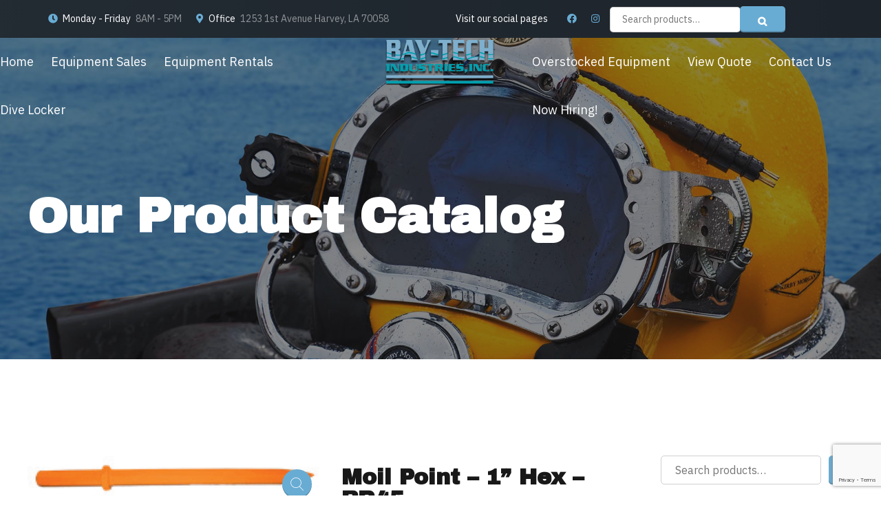

--- FILE ---
content_type: text/html; charset=UTF-8
request_url: https://baytechrentals.com/product/moil-point-1-hex/
body_size: 30197
content:
<!DOCTYPE html>
<html lang="en-US" data-bt-theme="Bernstein Child 1.0.0">
<head>

		<meta charset="UTF-8">
		<meta name="viewport" content="width=device-width, initial-scale=1, maximum-scale=1, user-scalable=no">
		<meta name="mobile-web-app-capable" content="yes">
		<meta name="apple-mobile-web-app-capable" content="yes">
	<meta name='robots' content='index, follow, max-image-preview:large, max-snippet:-1, max-video-preview:-1' />

	<!-- This site is optimized with the Yoast SEO plugin v20.12 - https://yoast.com/wordpress/plugins/seo/ -->
	<title>Moil Point - 1” Hex - BR45 - Bay-Tech Industries / Bay-Tech Rentals</title>
	<link rel="canonical" href="https://baytechrentals.com/product/moil-point-1-hex/" />
	<meta property="og:locale" content="en_US" />
	<meta property="og:type" content="article" />
	<meta property="og:title" content="Moil Point - 1” Hex - BR45 - Bay-Tech Industries / Bay-Tech Rentals" />
	<meta property="og:description" content="Moil points are widely used as an all purpose concrete breaker. Ideal for use in Stanley BR45 breakers.  1” x 4-1/4” Hex Shank 14” Long  Interested in pricing and more information about this product?" />
	<meta property="og:url" content="https://baytechrentals.com/product/moil-point-1-hex/" />
	<meta property="og:site_name" content="Bay-Tech Industries / Bay-Tech Rentals" />
	<meta property="article:modified_time" content="2023-03-17T22:44:17+00:00" />
	<meta property="og:image" content="https://baytechrentals.com/wp-content/uploads/2023/03/BayTech_Page_172_Image_0002-1.png" />
	<meta property="og:image:width" content="608" />
	<meta property="og:image:height" content="96" />
	<meta property="og:image:type" content="image/png" />
	<meta name="twitter:card" content="summary_large_image" />
	<script type="application/ld+json" class="yoast-schema-graph">{"@context":"https://schema.org","@graph":[{"@type":"WebPage","@id":"https://baytechrentals.com/product/moil-point-1-hex/","url":"https://baytechrentals.com/product/moil-point-1-hex/","name":"Moil Point - 1” Hex - BR45 - Bay-Tech Industries / Bay-Tech Rentals","isPartOf":{"@id":"https://baytechrentals.com/#website"},"primaryImageOfPage":{"@id":"https://baytechrentals.com/product/moil-point-1-hex/#primaryimage"},"image":{"@id":"https://baytechrentals.com/product/moil-point-1-hex/#primaryimage"},"thumbnailUrl":"https://baytechrentals.com/wp-content/uploads/2023/03/BayTech_Page_172_Image_0002-1.png","datePublished":"2016-03-01T01:29:08+00:00","dateModified":"2023-03-17T22:44:17+00:00","breadcrumb":{"@id":"https://baytechrentals.com/product/moil-point-1-hex/#breadcrumb"},"inLanguage":"en-US","potentialAction":[{"@type":"ReadAction","target":["https://baytechrentals.com/product/moil-point-1-hex/"]}]},{"@type":"ImageObject","inLanguage":"en-US","@id":"https://baytechrentals.com/product/moil-point-1-hex/#primaryimage","url":"https://baytechrentals.com/wp-content/uploads/2023/03/BayTech_Page_172_Image_0002-1.png","contentUrl":"https://baytechrentals.com/wp-content/uploads/2023/03/BayTech_Page_172_Image_0002-1.png","width":608,"height":96},{"@type":"BreadcrumbList","@id":"https://baytechrentals.com/product/moil-point-1-hex/#breadcrumb","itemListElement":[{"@type":"ListItem","position":1,"name":"Home","item":"https://baytechrentals.com/"},{"@type":"ListItem","position":2,"name":"Our Product Catalog","item":"https://baytechrentals.com/shop/"},{"@type":"ListItem","position":3,"name":"Moil Point &#8211; 1” Hex &#8211; BR45"}]},{"@type":"WebSite","@id":"https://baytechrentals.com/#website","url":"https://baytechrentals.com/","name":"Bay-Tech Industries / Bay-Tech Rentals","description":"Commercial Diving Equipment","potentialAction":[{"@type":"SearchAction","target":{"@type":"EntryPoint","urlTemplate":"https://baytechrentals.com/?s={search_term_string}"},"query-input":"required name=search_term_string"}],"inLanguage":"en-US"}]}</script>
	<!-- / Yoast SEO plugin. -->


<link rel='dns-prefetch' href='//stats.wp.com' />
<link rel='dns-prefetch' href='//fonts.googleapis.com' />
<link rel="alternate" type="application/rss+xml" title="Bay-Tech Industries / Bay-Tech Rentals &raquo; Feed" href="https://baytechrentals.com/feed/" />
<link rel="alternate" type="application/rss+xml" title="Bay-Tech Industries / Bay-Tech Rentals &raquo; Comments Feed" href="https://baytechrentals.com/comments/feed/" />
<script type="text/javascript">
window._wpemojiSettings = {"baseUrl":"https:\/\/s.w.org\/images\/core\/emoji\/14.0.0\/72x72\/","ext":".png","svgUrl":"https:\/\/s.w.org\/images\/core\/emoji\/14.0.0\/svg\/","svgExt":".svg","source":{"concatemoji":"https:\/\/baytechrentals.com\/wp-includes\/js\/wp-emoji-release.min.js?ver=6.1.1"}};
/*! This file is auto-generated */
!function(e,a,t){var n,r,o,i=a.createElement("canvas"),p=i.getContext&&i.getContext("2d");function s(e,t){var a=String.fromCharCode,e=(p.clearRect(0,0,i.width,i.height),p.fillText(a.apply(this,e),0,0),i.toDataURL());return p.clearRect(0,0,i.width,i.height),p.fillText(a.apply(this,t),0,0),e===i.toDataURL()}function c(e){var t=a.createElement("script");t.src=e,t.defer=t.type="text/javascript",a.getElementsByTagName("head")[0].appendChild(t)}for(o=Array("flag","emoji"),t.supports={everything:!0,everythingExceptFlag:!0},r=0;r<o.length;r++)t.supports[o[r]]=function(e){if(p&&p.fillText)switch(p.textBaseline="top",p.font="600 32px Arial",e){case"flag":return s([127987,65039,8205,9895,65039],[127987,65039,8203,9895,65039])?!1:!s([55356,56826,55356,56819],[55356,56826,8203,55356,56819])&&!s([55356,57332,56128,56423,56128,56418,56128,56421,56128,56430,56128,56423,56128,56447],[55356,57332,8203,56128,56423,8203,56128,56418,8203,56128,56421,8203,56128,56430,8203,56128,56423,8203,56128,56447]);case"emoji":return!s([129777,127995,8205,129778,127999],[129777,127995,8203,129778,127999])}return!1}(o[r]),t.supports.everything=t.supports.everything&&t.supports[o[r]],"flag"!==o[r]&&(t.supports.everythingExceptFlag=t.supports.everythingExceptFlag&&t.supports[o[r]]);t.supports.everythingExceptFlag=t.supports.everythingExceptFlag&&!t.supports.flag,t.DOMReady=!1,t.readyCallback=function(){t.DOMReady=!0},t.supports.everything||(n=function(){t.readyCallback()},a.addEventListener?(a.addEventListener("DOMContentLoaded",n,!1),e.addEventListener("load",n,!1)):(e.attachEvent("onload",n),a.attachEvent("onreadystatechange",function(){"complete"===a.readyState&&t.readyCallback()})),(e=t.source||{}).concatemoji?c(e.concatemoji):e.wpemoji&&e.twemoji&&(c(e.twemoji),c(e.wpemoji)))}(window,document,window._wpemojiSettings);
</script>
<style type="text/css">
img.wp-smiley,
img.emoji {
	display: inline !important;
	border: none !important;
	box-shadow: none !important;
	height: 1em !important;
	width: 1em !important;
	margin: 0 0.07em !important;
	vertical-align: -0.1em !important;
	background: none !important;
	padding: 0 !important;
}
</style>
	<link rel='stylesheet' id='wp-block-library-css' href='https://baytechrentals.com/wp-includes/css/dist/block-library/style.min.css?ver=6.1.1' type='text/css' media='all' />
<link rel='stylesheet' id='wc-blocks-vendors-style-css' href='https://baytechrentals.com/wp-content/plugins/woocommerce/packages/woocommerce-blocks/build/wc-blocks-vendors-style.css?ver=10.4.6' type='text/css' media='all' />
<link rel='stylesheet' id='wc-blocks-style-css' href='https://baytechrentals.com/wp-content/plugins/woocommerce/packages/woocommerce-blocks/build/wc-blocks-style.css?ver=10.4.6' type='text/css' media='all' />
<link rel='stylesheet' id='classic-theme-styles-css' href='https://baytechrentals.com/wp-includes/css/classic-themes.min.css?ver=1' type='text/css' media='all' />
<style id='global-styles-inline-css' type='text/css'>
body{--wp--preset--color--black: #000000;--wp--preset--color--cyan-bluish-gray: #abb8c3;--wp--preset--color--white: #ffffff;--wp--preset--color--pale-pink: #f78da7;--wp--preset--color--vivid-red: #cf2e2e;--wp--preset--color--luminous-vivid-orange: #ff6900;--wp--preset--color--luminous-vivid-amber: #fcb900;--wp--preset--color--light-green-cyan: #7bdcb5;--wp--preset--color--vivid-green-cyan: #00d084;--wp--preset--color--pale-cyan-blue: #8ed1fc;--wp--preset--color--vivid-cyan-blue: #0693e3;--wp--preset--color--vivid-purple: #9b51e0;--wp--preset--gradient--vivid-cyan-blue-to-vivid-purple: linear-gradient(135deg,rgba(6,147,227,1) 0%,rgb(155,81,224) 100%);--wp--preset--gradient--light-green-cyan-to-vivid-green-cyan: linear-gradient(135deg,rgb(122,220,180) 0%,rgb(0,208,130) 100%);--wp--preset--gradient--luminous-vivid-amber-to-luminous-vivid-orange: linear-gradient(135deg,rgba(252,185,0,1) 0%,rgba(255,105,0,1) 100%);--wp--preset--gradient--luminous-vivid-orange-to-vivid-red: linear-gradient(135deg,rgba(255,105,0,1) 0%,rgb(207,46,46) 100%);--wp--preset--gradient--very-light-gray-to-cyan-bluish-gray: linear-gradient(135deg,rgb(238,238,238) 0%,rgb(169,184,195) 100%);--wp--preset--gradient--cool-to-warm-spectrum: linear-gradient(135deg,rgb(74,234,220) 0%,rgb(151,120,209) 20%,rgb(207,42,186) 40%,rgb(238,44,130) 60%,rgb(251,105,98) 80%,rgb(254,248,76) 100%);--wp--preset--gradient--blush-light-purple: linear-gradient(135deg,rgb(255,206,236) 0%,rgb(152,150,240) 100%);--wp--preset--gradient--blush-bordeaux: linear-gradient(135deg,rgb(254,205,165) 0%,rgb(254,45,45) 50%,rgb(107,0,62) 100%);--wp--preset--gradient--luminous-dusk: linear-gradient(135deg,rgb(255,203,112) 0%,rgb(199,81,192) 50%,rgb(65,88,208) 100%);--wp--preset--gradient--pale-ocean: linear-gradient(135deg,rgb(255,245,203) 0%,rgb(182,227,212) 50%,rgb(51,167,181) 100%);--wp--preset--gradient--electric-grass: linear-gradient(135deg,rgb(202,248,128) 0%,rgb(113,206,126) 100%);--wp--preset--gradient--midnight: linear-gradient(135deg,rgb(2,3,129) 0%,rgb(40,116,252) 100%);--wp--preset--duotone--dark-grayscale: url('#wp-duotone-dark-grayscale');--wp--preset--duotone--grayscale: url('#wp-duotone-grayscale');--wp--preset--duotone--purple-yellow: url('#wp-duotone-purple-yellow');--wp--preset--duotone--blue-red: url('#wp-duotone-blue-red');--wp--preset--duotone--midnight: url('#wp-duotone-midnight');--wp--preset--duotone--magenta-yellow: url('#wp-duotone-magenta-yellow');--wp--preset--duotone--purple-green: url('#wp-duotone-purple-green');--wp--preset--duotone--blue-orange: url('#wp-duotone-blue-orange');--wp--preset--font-size--small: 13px;--wp--preset--font-size--medium: 20px;--wp--preset--font-size--large: 36px;--wp--preset--font-size--x-large: 42px;--wp--preset--spacing--20: 0.44rem;--wp--preset--spacing--30: 0.67rem;--wp--preset--spacing--40: 1rem;--wp--preset--spacing--50: 1.5rem;--wp--preset--spacing--60: 2.25rem;--wp--preset--spacing--70: 3.38rem;--wp--preset--spacing--80: 5.06rem;}:where(.is-layout-flex){gap: 0.5em;}body .is-layout-flow > .alignleft{float: left;margin-inline-start: 0;margin-inline-end: 2em;}body .is-layout-flow > .alignright{float: right;margin-inline-start: 2em;margin-inline-end: 0;}body .is-layout-flow > .aligncenter{margin-left: auto !important;margin-right: auto !important;}body .is-layout-constrained > .alignleft{float: left;margin-inline-start: 0;margin-inline-end: 2em;}body .is-layout-constrained > .alignright{float: right;margin-inline-start: 2em;margin-inline-end: 0;}body .is-layout-constrained > .aligncenter{margin-left: auto !important;margin-right: auto !important;}body .is-layout-constrained > :where(:not(.alignleft):not(.alignright):not(.alignfull)){max-width: var(--wp--style--global--content-size);margin-left: auto !important;margin-right: auto !important;}body .is-layout-constrained > .alignwide{max-width: var(--wp--style--global--wide-size);}body .is-layout-flex{display: flex;}body .is-layout-flex{flex-wrap: wrap;align-items: center;}body .is-layout-flex > *{margin: 0;}:where(.wp-block-columns.is-layout-flex){gap: 2em;}.has-black-color{color: var(--wp--preset--color--black) !important;}.has-cyan-bluish-gray-color{color: var(--wp--preset--color--cyan-bluish-gray) !important;}.has-white-color{color: var(--wp--preset--color--white) !important;}.has-pale-pink-color{color: var(--wp--preset--color--pale-pink) !important;}.has-vivid-red-color{color: var(--wp--preset--color--vivid-red) !important;}.has-luminous-vivid-orange-color{color: var(--wp--preset--color--luminous-vivid-orange) !important;}.has-luminous-vivid-amber-color{color: var(--wp--preset--color--luminous-vivid-amber) !important;}.has-light-green-cyan-color{color: var(--wp--preset--color--light-green-cyan) !important;}.has-vivid-green-cyan-color{color: var(--wp--preset--color--vivid-green-cyan) !important;}.has-pale-cyan-blue-color{color: var(--wp--preset--color--pale-cyan-blue) !important;}.has-vivid-cyan-blue-color{color: var(--wp--preset--color--vivid-cyan-blue) !important;}.has-vivid-purple-color{color: var(--wp--preset--color--vivid-purple) !important;}.has-black-background-color{background-color: var(--wp--preset--color--black) !important;}.has-cyan-bluish-gray-background-color{background-color: var(--wp--preset--color--cyan-bluish-gray) !important;}.has-white-background-color{background-color: var(--wp--preset--color--white) !important;}.has-pale-pink-background-color{background-color: var(--wp--preset--color--pale-pink) !important;}.has-vivid-red-background-color{background-color: var(--wp--preset--color--vivid-red) !important;}.has-luminous-vivid-orange-background-color{background-color: var(--wp--preset--color--luminous-vivid-orange) !important;}.has-luminous-vivid-amber-background-color{background-color: var(--wp--preset--color--luminous-vivid-amber) !important;}.has-light-green-cyan-background-color{background-color: var(--wp--preset--color--light-green-cyan) !important;}.has-vivid-green-cyan-background-color{background-color: var(--wp--preset--color--vivid-green-cyan) !important;}.has-pale-cyan-blue-background-color{background-color: var(--wp--preset--color--pale-cyan-blue) !important;}.has-vivid-cyan-blue-background-color{background-color: var(--wp--preset--color--vivid-cyan-blue) !important;}.has-vivid-purple-background-color{background-color: var(--wp--preset--color--vivid-purple) !important;}.has-black-border-color{border-color: var(--wp--preset--color--black) !important;}.has-cyan-bluish-gray-border-color{border-color: var(--wp--preset--color--cyan-bluish-gray) !important;}.has-white-border-color{border-color: var(--wp--preset--color--white) !important;}.has-pale-pink-border-color{border-color: var(--wp--preset--color--pale-pink) !important;}.has-vivid-red-border-color{border-color: var(--wp--preset--color--vivid-red) !important;}.has-luminous-vivid-orange-border-color{border-color: var(--wp--preset--color--luminous-vivid-orange) !important;}.has-luminous-vivid-amber-border-color{border-color: var(--wp--preset--color--luminous-vivid-amber) !important;}.has-light-green-cyan-border-color{border-color: var(--wp--preset--color--light-green-cyan) !important;}.has-vivid-green-cyan-border-color{border-color: var(--wp--preset--color--vivid-green-cyan) !important;}.has-pale-cyan-blue-border-color{border-color: var(--wp--preset--color--pale-cyan-blue) !important;}.has-vivid-cyan-blue-border-color{border-color: var(--wp--preset--color--vivid-cyan-blue) !important;}.has-vivid-purple-border-color{border-color: var(--wp--preset--color--vivid-purple) !important;}.has-vivid-cyan-blue-to-vivid-purple-gradient-background{background: var(--wp--preset--gradient--vivid-cyan-blue-to-vivid-purple) !important;}.has-light-green-cyan-to-vivid-green-cyan-gradient-background{background: var(--wp--preset--gradient--light-green-cyan-to-vivid-green-cyan) !important;}.has-luminous-vivid-amber-to-luminous-vivid-orange-gradient-background{background: var(--wp--preset--gradient--luminous-vivid-amber-to-luminous-vivid-orange) !important;}.has-luminous-vivid-orange-to-vivid-red-gradient-background{background: var(--wp--preset--gradient--luminous-vivid-orange-to-vivid-red) !important;}.has-very-light-gray-to-cyan-bluish-gray-gradient-background{background: var(--wp--preset--gradient--very-light-gray-to-cyan-bluish-gray) !important;}.has-cool-to-warm-spectrum-gradient-background{background: var(--wp--preset--gradient--cool-to-warm-spectrum) !important;}.has-blush-light-purple-gradient-background{background: var(--wp--preset--gradient--blush-light-purple) !important;}.has-blush-bordeaux-gradient-background{background: var(--wp--preset--gradient--blush-bordeaux) !important;}.has-luminous-dusk-gradient-background{background: var(--wp--preset--gradient--luminous-dusk) !important;}.has-pale-ocean-gradient-background{background: var(--wp--preset--gradient--pale-ocean) !important;}.has-electric-grass-gradient-background{background: var(--wp--preset--gradient--electric-grass) !important;}.has-midnight-gradient-background{background: var(--wp--preset--gradient--midnight) !important;}.has-small-font-size{font-size: var(--wp--preset--font-size--small) !important;}.has-medium-font-size{font-size: var(--wp--preset--font-size--medium) !important;}.has-large-font-size{font-size: var(--wp--preset--font-size--large) !important;}.has-x-large-font-size{font-size: var(--wp--preset--font-size--x-large) !important;}
.wp-block-navigation a:where(:not(.wp-element-button)){color: inherit;}
:where(.wp-block-columns.is-layout-flex){gap: 2em;}
.wp-block-pullquote{font-size: 1.5em;line-height: 1.6;}
</style>
<link rel='stylesheet' id='bt_bb_content_elements-css' href='https://baytechrentals.com/wp-content/plugins/bold-page-builder/css/front_end/content_elements.crush.css?ver=5.2.6' type='text/css' media='all' />
<link rel='stylesheet' id='bt_bb_slick-css' href='https://baytechrentals.com/wp-content/plugins/bold-page-builder/slick/slick.css?ver=5.2.6' type='text/css' media='all' />
<link rel='stylesheet' id='bold-timeline-css' href='https://baytechrentals.com/wp-content/plugins/bold-timeline-lite/style.css?ver=6.1.1' type='text/css' media='all' />
<link rel='stylesheet' id='bt_cc_style-css' href='https://baytechrentals.com/wp-content/plugins/bt_cost_calculator/style.min.css?ver=6.1.1' type='text/css' media='all' />
<link rel='stylesheet' id='contact-form-7-css' href='https://baytechrentals.com/wp-content/plugins/contact-form-7/includes/css/styles.css?ver=5.7.7' type='text/css' media='all' />
<link rel='stylesheet' id='photoswipe-css' href='https://baytechrentals.com/wp-content/plugins/woocommerce/assets/css/photoswipe/photoswipe.min.css?ver=7.9.0' type='text/css' media='all' />
<link rel='stylesheet' id='photoswipe-default-skin-css' href='https://baytechrentals.com/wp-content/plugins/woocommerce/assets/css/photoswipe/default-skin/default-skin.min.css?ver=7.9.0' type='text/css' media='all' />
<style id='woocommerce-inline-inline-css' type='text/css'>
.woocommerce form .form-row .required { visibility: visible; }
</style>
<link rel='stylesheet' id='yith_ywraq_frontend-css' href='https://baytechrentals.com/wp-content/plugins/yith-woocommerce-request-a-quote/assets/css/frontend.css?ver=2.23.0' type='text/css' media='all' />
<style id='yith_ywraq_frontend-inline-css' type='text/css'>
.woocommerce .add-request-quote-button.button, .woocommerce .add-request-quote-button-addons.button, .yith-wceop-ywraq-button-wrapper .add-request-quote-button.button, .yith-wceop-ywraq-button-wrapper .add-request-quote-button-addons.button{
    background-color: #0066b4!important;
    color: #ffffff!important;
}
.woocommerce .add-request-quote-button.button:hover,  .woocommerce .add-request-quote-button-addons.button:hover,.yith-wceop-ywraq-button-wrapper .add-request-quote-button.button:hover,  .yith-wceop-ywraq-button-wrapper .add-request-quote-button-addons.button:hover{
    background-color: #044a80!important;
    color: #ffffff!important;
}

.woocommerce.single-product button.single_add_to_cart_button.button {margin-right: 5px;}
	.woocommerce.single-product .product .yith-ywraq-add-to-quote {display: inline-block; vertical-align: middle;margin: 1em 0.5em;}
	.single-product form.cart {display: inline;float: left;}

		
</style>
<link rel='stylesheet' id='yith-wcbr-css' href='https://baytechrentals.com/wp-content/plugins/yith-woocommerce-brands-add-on/assets/css/yith-wcbr.css?ver=2.15.0' type='text/css' media='all' />
<link rel='stylesheet' id='dgwt-wcas-style-css' href='https://baytechrentals.com/wp-content/plugins/ajax-search-for-woocommerce/assets/css/style.min.css?ver=1.30.0' type='text/css' media='all' />
<link rel='stylesheet' id='bernstein-style-css' href='https://baytechrentals.com/wp-content/themes/bernstein/style.css?ver=6.1.1' type='text/css' media='all' />
<style id='bernstein-style-inline-css' type='text/css'>
select, input{font-family: "IBM Plex Sans",Arial,Helvetica,sans-serif;} input[type="file"]::-webkit-file-upload-button{ font-family: "Archivo Black",Arial,Helvetica,sans-serif; background: #69acd3 !important;} input[type="file"]::-webkit-file-upload-button:hover{-webkit-box-shadow: 0 -3px 0 0 rgba(24,24,24,.2) inset,0 0 0 2.5em #69acd3 inset,0 2px 10px rgba(0,0,0,.2); box-shadow: 0 -3px 0 0 rgba(24,24,24,.2) inset,0 0 0 2.5em #69acd3 inset,0 2px 10px rgba(0,0,0,.2);} .fancy-select ul.options li:before{ background: #69acd3;} .fancy-select ul.options li:hover{color: #69acd3;} .btContent a{color: #69acd3;} a:hover{ color: #69acd3;} .btText a{color: #69acd3;} body{font-family: "IBM Plex Sans",Arial,Helvetica,sans-serif;} h1, h2, h3, h4, h5, h6{font-family: "Archivo Black",Arial,Helvetica,sans-serif;} blockquote{ font-family: "Archivo Black",Arial,Helvetica,sans-serif;} .btNoSearchResults{border: 2px solid #69acd3;} .btNoSearchResults #searchform input[type='submit']{ font-family: "IBM Plex Sans",Arial,Helvetica,sans-serif; background: #69acd3;} .btNoSearchResults .bt_bb_button:last-child a{ background: #69acd3;} .btNoSearchResults .bt_bb_button:last-child a:hover{ background: #69acd3 !important;} .btAccentDarkHeader .btPreloader .animation > div:first-child, .btLightAccentHeader .btPreloader .animation > div:first-child, .btTransparentLightHeader .btPreloader .animation > div:first-child{ background-color: #69acd3;} .btPreloader .animation .preloaderLogo{height: 70px;} .btLoader > div, .btLoader > span{ background: #69acd3;} .btErrorPage .bt_bb_column.bt_bb_align_center .bt_bb_headline.bt_bb_dash_top .bt_bb_headline_content:before{ border-top: 2px solid #69acd3;} .btErrorPage .bt_bb_column.bt_bb_align_center .bt_bb_button a{ background: #69acd3;} .btErrorPage .bt_bb_column.bt_bb_align_center .bt_bb_button a:hover{ background: #69acd3;} .mainHeader{font-family: "IBM Plex Sans",Arial,Helvetica,sans-serif;} .mainHeader a:hover{color: #69acd3;} .menuPort{ font-family: "IBM Plex Sans",Arial,Helvetica,sans-serif;} .menuPort nav > ul > li > ul:before{ background-color: #69acd3;} .menuPort nav > ul > li > a{line-height: 70px;} .btTextLogo{ font-family: "Archivo Black",Arial,Helvetica,sans-serif; line-height: 70px;} .btLogoArea .logo img{height: 70px;} .btTransparentDarkHeader .btHorizontalMenuTrigger:hover .bt_bb_icon:before, .btTransparentLightHeader .btHorizontalMenuTrigger:hover .bt_bb_icon:before, .btAccentLightHeader .btHorizontalMenuTrigger:hover .bt_bb_icon:before, .btAccentDarkHeader .btHorizontalMenuTrigger:hover .bt_bb_icon:before, .btLightDarkHeader .btHorizontalMenuTrigger:hover .bt_bb_icon:before, .btHasAltLogo.btStickyHeaderActive .btHorizontalMenuTrigger:hover .bt_bb_icon:before, .btAccentGradientHeader .btHorizontalMenuTrigger:hover .bt_bb_icon:before, .btAlternateGradientHeader .btHorizontalMenuTrigger:hover .bt_bb_icon:before, .btTransparentDarkHeader .btHorizontalMenuTrigger:hover .bt_bb_icon:after, .btTransparentLightHeader .btHorizontalMenuTrigger:hover .bt_bb_icon:after, .btAccentLightHeader .btHorizontalMenuTrigger:hover .bt_bb_icon:after, .btAccentDarkHeader .btHorizontalMenuTrigger:hover .bt_bb_icon:after, .btLightDarkHeader .btHorizontalMenuTrigger:hover .bt_bb_icon:after, .btHasAltLogo.btStickyHeaderActive .btHorizontalMenuTrigger:hover .bt_bb_icon:after, .btAccentGradientHeader .btHorizontalMenuTrigger:hover .bt_bb_icon:after, .btAlternateGradientHeader .btHorizontalMenuTrigger:hover .bt_bb_icon:after{border-top-color: #69acd3;} .btTransparentDarkHeader .btHorizontalMenuTrigger:hover .bt_bb_icon .bt_bb_icon_holder:before, .btTransparentLightHeader .btHorizontalMenuTrigger:hover .bt_bb_icon .bt_bb_icon_holder:before, .btAccentLightHeader .btHorizontalMenuTrigger:hover .bt_bb_icon .bt_bb_icon_holder:before, .btAccentDarkHeader .btHorizontalMenuTrigger:hover .bt_bb_icon .bt_bb_icon_holder:before, .btLightDarkHeader .btHorizontalMenuTrigger:hover .bt_bb_icon .bt_bb_icon_holder:before, .btHasAltLogo.btStickyHeaderActive .btHorizontalMenuTrigger:hover .bt_bb_icon .bt_bb_icon_holder:before, .btAccentGradientHeader .btHorizontalMenuTrigger:hover .bt_bb_icon .bt_bb_icon_holder:before, .btAlternateGradientHeader .btHorizontalMenuTrigger:hover .bt_bb_icon .bt_bb_icon_holder:before{border-top-color: #69acd3;} .btMenuHorizontal .menuPort nav > ul > li > a:after{ background-color: #69acd3;} .btMenuHorizontal .menuPort nav > ul > li.current-menu-ancestor > a:after, .btMenuHorizontal .menuPort nav > ul > li.current-menu-item > a:after, .btMenuHorizontal .menuPort nav > ul > li.on > a:after{ background-color: #69acd3;} .btMenuHorizontal.btCurrentMenuDesign_alternate .menuPort nav > ul > li > a:after{background-color: #232b33 !important;} .btMenuHorizontal.btCurrentMenuDesign_alternate .menuPort nav > ul > li > ul:before{background-color: #232b33 !important;} .btMenuHorizontal .menuPort ul ul li a:hover{color: #69acd3;} .btMenuHorizontal .menuPort ul li.btMenuAlternateHoverDesign ul li a:after{ background: #69acd3;} body.btMenuHorizontal .subToggler{ line-height: 70px;} .btMenuHorizontal .menuPort > nav > ul > li > ul li a:before{ background: #69acd3;} .btMenuHorizontal .menuPort > nav > ul > li.btMenuAlternateHoverDesign > ul li a:before{background: #232b33;} .btMenuHorizontal.btMenuCenter .logo{ height: 70px;} .btMenuHorizontal.btMenuCenter .logo .btTextLogo{ height: 70px;} html:not(.touch) body.btMenuHorizontal .menuPort > nav > ul > li.btMenuWideDropdown > ul > li > a{font-family: "IBM Plex Sans",Arial,Helvetica,sans-serif;} .btMenuHorizontal .topBarInMenu{ height: 70px;} .btAccentLightHeader .btBelowLogoArea, .btAccentLightHeader .topBar{background-color: #69acd3;} .btAccentDarkHeader .btBelowLogoArea, .btAccentDarkHeader .topBar{background-color: #69acd3;} .btAccentDarkHeader:not(.btMenuBelowLogo) .topBarInMenu .btIconWidget:hover{color: #69acd3;} .btAccentTrasparentHeader .btBelowLogoArea, .btAccentTrasparentHeader .topBar{background-color: #69acd3;} .btAccentTrasparentHeader .btBelowLogoArea a:hover, .btAccentTrasparentHeader .topBar a:hover{color: #232b33 !important;} .btAccentTrasparentHeader .btMenuHorizontal .menuPort ul ul li a:hover{color: #232b33;} .btLightAccentHeader .btLogoArea, .btLightAccentHeader .btVerticalHeaderTop{background-color: #69acd3;} .btLightAccentHeader.btMenuHorizontal.btBelowMenu .mainHeader .btLogoArea{background-color: #69acd3;} .btAccentGradientHeader .btBelowLogoArea, .btAccentGradientHeader .topBar{background-color: #69acd3;} .btAccentGradientHeader.btMenuVertical .btVerticalMenuTrigger .bt_bb_icon{color: #69acd3;} .btAlternateGradientHeader .btBelowLogoArea, .btAlternateGradientHeader .topBar{background-color: #232b33;} .btAlternateGradientHeader.btMenuBelowLogo .menuPort nav > ul > li > a:after{background-color: #69acd3;} .btAlternateGradientHeader.btMenuBelowLogo .topBarInMenu .btIconWidget.btAccentIconWidget .btIconWidgetIcon{color: #69acd3;} .btAlternateGradientHeader.btMenuBelowLogo .topBarInMenu .btIconWidget:hover{color: #69acd3;} .btAlternateGradientHeader.btMenuBelowLogo .topBarInMenu .widget_shopping_cart_content:hover .btCartWidgetIcon:hover{color: #69acd3;} .btAlternateGradientHeader .topBar .btIconWidget.btAccentIconWidget .btIconWidgetIcon{color: #69acd3;} .btAlternateGradientHeader .topBar .btIconWidget:hover{color: #69acd3;} .btAlternateGradientHeader .topBar .btIconWidget .widget_shopping_cart_content:hover .btCartWidgetIcon:hover{color: #69acd3;} .btAlternateGradientHeader .btBelowLogoArea .widget_shopping_cart .widget_shopping_cart_content .btCartWidgetIcon span.cart-contents, .btAlternateGradientHeader .topBar .widget_shopping_cart .widget_shopping_cart_content .btCartWidgetIcon span.cart-contents{background: #69acd3;} .btAlternateGradientHeader.btMenuVertical .btVerticalMenuTrigger .bt_bb_icon{color: #232b33;} .btLightAlternateHeader .btLogoArea, .btLightAlternateHeader .btVerticalHeaderTop{background-color: #232b33;} .btLightAlternateHeader:not(.btMenuBelowLogo) .topBarInMenu .btIconWidget.btAccentIconWidget .btIconWidgetIcon{color: #69acd3;} .btLightAlternateHeader:not(.btMenuBelowLogo) .topBarInMenu .btIconWidget:hover{color: #69acd3;} .btLightAlternateHeader:not(.btMenuBelowLogo) .topBarInMenu .widget_shopping_cart_content:hover .btCartWidgetIcon:hover{color: #69acd3;} .btLightAlternateHeader.btMenuBelowLogo .topBarInLogoArea .btIconWidget.btAccentIconWidget .btIconWidgetIcon{color: #69acd3;} .btLightAlternateHeader.btMenuBelowLogo .topBarInLogoArea .btIconWidget:hover{color: #69acd3;} .btLightAlternateHeader.btMenuBelowLogo .topBarInLogoArea .btIconWidget:hover .btIconWidgetText{color: #69acd3;} .btLightAlternateHeader.btMenuBelowLogo .topBarInLogoArea .widget_shopping_cart_content:hover .btCartWidgetIcon:hover{color: #69acd3;} .btLightAlternateHeader .mainHeader .btTextLogo:hover{color: #69acd3;} .btLightAlternateHeader.btMenuHorizontal.btBelowMenu .mainHeader .btLogoArea{background-color: #232b33;} .btAccentAlternateHeader .mainHeader{ background-color: #69acd3;} .btAccentAlternateHeader .btLogoArea, .btAccentAlternateHeader .btVerticalHeaderTop{ background-color: #232b33;} .btAccentAlternateHeader:not(.btMenuBelowLogo) .topBarInMenu .btIconWidget.btAccentIconWidget .btIconWidgetIcon{color: #69acd3;} .btAccentAlternateHeader:not(.btMenuBelowLogo) .topBarInMenu .widget_shopping_cart_content:hover .btCartWidgetIcon:hover{color: #69acd3;} .btAccentAlternateHeader.btMenuBelowLogo .topBarInLogoArea .btIconWidget.btAccentIconWidget .btIconWidgetIcon{color: #69acd3;} .btAccentAlternateHeader.btMenuBelowLogo .topBarInLogoArea .widget_shopping_cart_content:hover .btCartWidgetIcon:hover{color: #69acd3;} .btAccentAlternateHeader .mainHeader .btTextLogo:hover{color: #69acd3;} .btAccentAlternateHeader.btMenuHorizontal.btBelowMenu .mainHeader{ background-color: #69acd3;} .btAccentAlternateHeader.btMenuHorizontal.btBelowMenu .mainHeader .topBar .btIconWidget.btAccentIconWidget .btIconWidgetIcon{color: #232b33;} .btAccentAlternateHeader.btMenuHorizontal.btBelowMenu .mainHeader .btLogoArea{background-color: #232b33;} .btStickyHeaderActive.btMenuHorizontal .mainHeader .btLogoArea .logo img{height: -webkit-calc(70px*0.5); height: -moz-calc(70px*0.5); height: calc(70px*0.5);} .btStickyHeaderActive.btMenuHorizontal .mainHeader .btLogoArea .btTextLogo{ line-height: -webkit-calc(70px*0.5); line-height: -moz-calc(70px*0.5); line-height: calc(70px*0.5);} .btStickyHeaderActive.btMenuHorizontal .mainHeader .btLogoArea .menuPort nav > ul > li > a, .btStickyHeaderActive.btMenuHorizontal .mainHeader .btLogoArea .menuPort nav > ul > li > .subToggler{line-height: -webkit-calc(70px*0.5); line-height: -moz-calc(70px*0.5); line-height: calc(70px*0.5);} .btStickyHeaderActive.btMenuHorizontal .mainHeader .btLogoArea .topBarInMenu{height: -webkit-calc(70px*0.5); height: -moz-calc(70px*0.5); height: calc(70px*0.5);} .btStickyHeaderActive.btMenuBelowLogo.btMenuBelowLogoShowArea.btMenuHorizontal .mainHeader .btLogoArea .topBarInLogoArea{height: -webkit-calc(70px*0.5); height: -moz-calc(70px*0.5); height: calc(70px*0.5);} .btTransparentDarkHeader .btVerticalMenuTrigger:hover .bt_bb_icon:before, .btTransparentLightHeader .btVerticalMenuTrigger:hover .bt_bb_icon:before, .btAccentLightHeader .btVerticalMenuTrigger:hover .bt_bb_icon:before, .btAccentDarkHeader .btVerticalMenuTrigger:hover .bt_bb_icon:before, .btLightDarkHeader .btVerticalMenuTrigger:hover .bt_bb_icon:before, .btHasAltLogo.btStickyHeaderActive .btVerticalMenuTrigger:hover .bt_bb_icon:before, .btTransparentDarkHeader .btVerticalMenuTrigger:hover .bt_bb_icon:after, .btTransparentLightHeader .btVerticalMenuTrigger:hover .bt_bb_icon:after, .btAccentLightHeader .btVerticalMenuTrigger:hover .bt_bb_icon:after, .btAccentDarkHeader .btVerticalMenuTrigger:hover .bt_bb_icon:after, .btLightDarkHeader .btVerticalMenuTrigger:hover .bt_bb_icon:after, .btHasAltLogo.btStickyHeaderActive .btVerticalMenuTrigger:hover .bt_bb_icon:after{border-top-color: #69acd3;} .btTransparentDarkHeader .btVerticalMenuTrigger:hover .bt_bb_icon .bt_bb_icon_holder:before, .btTransparentLightHeader .btVerticalMenuTrigger:hover .bt_bb_icon .bt_bb_icon_holder:before, .btAccentLightHeader .btVerticalMenuTrigger:hover .bt_bb_icon .bt_bb_icon_holder:before, .btAccentDarkHeader .btVerticalMenuTrigger:hover .bt_bb_icon .bt_bb_icon_holder:before, .btLightDarkHeader .btVerticalMenuTrigger:hover .bt_bb_icon .bt_bb_icon_holder:before, .btHasAltLogo.btStickyHeaderActive .btVerticalMenuTrigger:hover .bt_bb_icon .bt_bb_icon_holder:before{border-top-color: #69acd3;} .btMenuVertical .mainHeader .btCloseVertical:before:hover{color: #69acd3;} .btMenuHorizontal .topBarInLogoArea{ height: 70px;} .btMenuHorizontal .topBarInLogoArea .topBarInLogoAreaCell{border: 0 solid #69acd3;} .btMenuVertical .mainHeader .btCloseVertical:before:hover{color: #69acd3;} .btMenuVertical .mainHeader nav > ul > li.current-menu-ancestor > a, .btMenuVertical .mainHeader nav > ul > li.current-menu-item > a{background: #69acd3;} .btMenuVertical .mainHeader .topBarInLogoArea .btIconWidget.btWidgetWithText .btIconWidgetContent .btIconWidgetTitle, .btMenuVertical .mainHeader .topBarInLogoArea .btIconWidget.btWidgetWithText .btIconWidgetContent .btIconWidgetText{ font-family: "IBM Plex Sans",Arial,Helvetica,sans-serif;} .btSiteFooter .bt_bb_custom_menu li.bt_bb_back_to_top:before{ color: #69acd3;} .btSiteFooter .bt_bb_custom_menu li.bt_bb_back_to_top_alternate_arrow:before{color: #232b33;} .btSiteFooterCopyMenu{font-family: "IBM Plex Sans Condensed",Arial,Helvetica,sans-serif;} .btDarkSkin .btSiteFooterCopyMenu{background: #69acd3;} .btSiteFooterCopyMenu .port > div .btFooterMenu ul li a:before{ background: #69acd3;} .btDarkSkin .btSiteFooter .port:before, .btLightSkin .btDarkSkin .btSiteFooter .port:before, .btDarkSkin.btLightSkin .btDarkSkin .btSiteFooter .port:before{background-color: #69acd3;} .btContent .btArticleHeadline .bt_bb_headline a:hover{color: #69acd3;} .btPostSingleItemStandard .btArticleShareEtc .btReadMoreColumn .bt_bb_button a{font-family: "IBM Plex Sans",Arial,Helvetica,sans-serif !important; background: #69acd3;} .btPostSingleItemStandard .btArticleShareEtc .btReadMoreColumn .bt_bb_button:hover a{ background: #69acd3;} .btPostSingleItemStandard .btArticleShareEtc .btTags ul a:hover{background: #69acd3;} .btAboutAuthor{ border: 2px solid #69acd3;} .btMediaBox.btQuote:before, .btMediaBox.btLink:before{ background-color: #69acd3;} .btMediaBox.btQuote p, .btMediaBox.btLink p{ font-family: "Archivo Black",Arial,Helvetica,sans-serif;} .sticky.btArticleListItem .btArticleHeadline h1 .bt_bb_headline_content span a:after, .sticky.btArticleListItem .btArticleHeadline h2 .bt_bb_headline_content span a:after, .sticky.btArticleListItem .btArticleHeadline h3 .bt_bb_headline_content span a:after, .sticky.btArticleListItem .btArticleHeadline h4 .bt_bb_headline_content span a:after, .sticky.btArticleListItem .btArticleHeadline h5 .bt_bb_headline_content span a:after, .sticky.btArticleListItem .btArticleHeadline h6 .bt_bb_headline_content span a:after, .sticky.btArticleListItem .btArticleHeadline h7 .bt_bb_headline_content span a:after, .sticky.btArticleListItem .btArticleHeadline h8 .bt_bb_headline_content span a:after{ color: #69acd3;} .btPostSingleItemColumns .btTags ul a:hover{background: #69acd3;} .post-password-form p:first-child{color: #232b33;} .post-password-form p:nth-child(2) input[type="submit"]{ font-family: "IBM Plex Sans",Arial,Helvetica,sans-serif; background-color: #69acd3;} .post-password-form p:nth-child(2) input[type="submit"]:hover{-webkit-box-shadow: 0 -3px 0 0 rgba(24,24,24,.2) inset,0 0 0 2.5em #69acd3 inset,0 2px 10px rgba(0,0,0,.2); box-shadow: 0 -3px 0 0 rgba(24,24,24,.2) inset,0 0 0 2.5em #69acd3 inset,0 2px 10px rgba(0,0,0,.2);} .btPagination{ font-family: "Archivo Black",Arial,Helvetica,sans-serif;} .btPagination .paging a{ font-family: "IBM Plex Sans",Arial,Helvetica,sans-serif;} .btPagination .paging a:hover{color: #69acd3;} .btPagination .paging a:after{ background: #69acd3;} .btPrevNextNav .btPrevNext .btPrevNextImage:before{ background: #69acd3;} .btPrevNextNav .btPrevNext .btPrevNextItem .btPrevNextDir{ font-family: "IBM Plex Sans Condensed",Arial,Helvetica,sans-serif;} .btPrevNextNav .btPrevNext .btPrevNextItem .btPrevNextTitle{ font-family: "Archivo Black",Arial,Helvetica,sans-serif;} .btPrevNextNav .btPrevNext:hover .btPrevNextTitle{color: #69acd3;} .btLinkPages ul .post-page-numbers{font-family: "IBM Plex Sans",Arial,Helvetica,sans-serif;} .btLinkPages ul a.post-page-numbers:hover{ background: #69acd3;} .btLinkPages ul span.post-page-numbers{ background: #69acd3;} .btContent .btArticleAuthor a:hover, .btContent .btArticleComments:hover{color: #69acd3;} .btArticleDate:before, .btArticleAuthor:before, .btArticleComments:before, .btArticleCategories:before{ color: #69acd3;} .btArticleComments:before{ color: #69acd3;} .bt-comments-box ul.comments li.pingback p a:not(.comment-edit-link):hover, .bt-comments-box ul.comments li.trackback p a:not(.comment-edit-link):hover{color: #69acd3;} .bt-comments-box ul.comments li.pingback p .edit-link, .bt-comments-box ul.comments li.trackback p .edit-link{ font-family: "IBM Plex Sans Condensed",Arial,Helvetica,sans-serif;} .bt-comments-box ul.comments li.pingback p .edit-link a:before, .bt-comments-box ul.comments li.trackback p .edit-link a:before{ color: #69acd3;} .bt-comments-box .vcard h1.author a:hover, .bt-comments-box .vcard h2.author a:hover, .bt-comments-box .vcard h3.author a:hover, .bt-comments-box .vcard h4.author a:hover, .bt-comments-box .vcard h5.author a:hover, .bt-comments-box .vcard h6.author a:hover, .bt-comments-box .vcard h7.author a:hover, .bt-comments-box .vcard h8.author a:hover{color: #69acd3;} .bt-comments-box .vcard .posted{ font-family: "IBM Plex Sans Condensed",Arial,Helvetica,sans-serif;} .bt-comments-box .vcard .posted:before{ color: #69acd3;} .bt-comments-box .commentTxt p.edit-link, .bt-comments-box .commentTxt p.reply{ font-family: "IBM Plex Sans Condensed",Arial,Helvetica,sans-serif;} .bt-comments-box .commentTxt p.edit-link a:before, .bt-comments-box .commentTxt p.reply a:before{ color: #69acd3;} .bt-comments-box .comment-form input[type="checkbox"]:before{ background: #69acd3;} .bt-comments-box .comment-navigation{ font-family: "IBM Plex Sans Condensed",Arial,Helvetica,sans-serif;} .bt-comments-box .comment-navigation a:hover{color: #69acd3;} .bt-comments-box .comment-navigation a:before, .bt-comments-box .comment-navigation a:after{ color: #69acd3;} .comment-awaiting-moderation{color: #69acd3;} .comment-reply-title small{ font-family: "IBM Plex Sans Condensed",Arial,Helvetica,sans-serif;} .comment-reply-title small a#cancel-comment-reply-link:before{ color: #69acd3;} .btCommentSubmit{ font-family: "IBM Plex Sans",Arial,Helvetica,sans-serif; background: #69acd3;} .btCommentSubmit:hover{-webkit-box-shadow: 0 -3px 0 0 rgba(24,24,24,.2) inset,0 0 0 2.5em #69acd3 inset,0 2px 10px rgba(0,0,0,.2); box-shadow: 0 -3px 0 0 rgba(24,24,24,.2) inset,0 0 0 2.5em #69acd3 inset,0 2px 10px rgba(0,0,0,.2);} @media (max-width: 520px){.bt-comments-box ul.comments ul.children li.comment article:after{ background: #69acd3;} }body:not(.btNoDashInSidebar) .btBox > h4:after, body:not(.btNoDashInSidebar) .btCustomMenu > h4:after, body:not(.btNoDashInSidebar) .btTopBox > h4:after{ border-bottom: 2px solid #69acd3;} .btBox ul li a:before, .btCustomMenu ul li a:before, .btTopBox ul li a:before{ background: #69acd3;} .btBox ul li a:hover, .btCustomMenu ul li a:hover, .btTopBox ul li a:hover{color: #69acd3;} .btBox ul li.current-menu-item > a, .btCustomMenu ul li.current-menu-item > a, .btTopBox ul li.current-menu-item > a{color: #69acd3;} .widget_calendar table caption{ background: #69acd3;} .widget_calendar table tbody tr td#today{color: #69acd3;} .widget_recent_comments .comment-author-link a{font-family: "IBM Plex Sans Condensed",Arial,Helvetica,sans-serif;} .widget_recent_comments .comment-author-link a:after{ color: #69acd3;} .widget_rss li a.rsswidget{ font-family: "Archivo Black",Arial,Helvetica,sans-serif;} .widget_rss li .rss-date{ font-family: "IBM Plex Sans",Arial,Helvetica,sans-serif;} .widget_rss li .rss-date:before{ color: #69acd3;} .widget_rss li cite{ font-family: "IBM Plex Sans",Arial,Helvetica,sans-serif;} .widget_shopping_cart .total{font-family: "IBM Plex Sans",Arial,Helvetica,sans-serif;} .widget_shopping_cart .widget_shopping_cart_content .mini_cart_item .ppRemove a.remove{ background-color: #69acd3;} .widget_shopping_cart .widget_shopping_cart_content .mini_cart_item .ppRemove a.remove:hover{background: #232b33;} .menuPort .widget_shopping_cart .widget_shopping_cart_content .btCartWidgetIcon span.cart-contents, .topTools .widget_shopping_cart .widget_shopping_cart_content .btCartWidgetIcon span.cart-contents, .topBarInLogoArea .widget_shopping_cart .widget_shopping_cart_content .btCartWidgetIcon span.cart-contents{ background-color: #69acd3; font: normal 11px/19px "IBM Plex Sans";} .menuPort .widget_shopping_cart .widget_shopping_cart_content .btCartWidgetInnerContent li.empty, .topTools .widget_shopping_cart .widget_shopping_cart_content .btCartWidgetInnerContent li.empty, .topBarInLogoArea .widget_shopping_cart .widget_shopping_cart_content .btCartWidgetInnerContent li.empty{ font-family: "IBM Plex Sans",Arial,Helvetica,sans-serif;} .btMenuVertical .menuPort .widget_shopping_cart .widget_shopping_cart_content .btCartWidgetInnerContent .verticalMenuCartToggler:hover:after, .btMenuVertical .topTools .widget_shopping_cart .widget_shopping_cart_content .btCartWidgetInnerContent .verticalMenuCartToggler:hover:after, .btMenuVertical .topBarInLogoArea .widget_shopping_cart .widget_shopping_cart_content .btCartWidgetInnerContent .verticalMenuCartToggler:hover:after{color: #69acd3;} .menuPort .widget_shopping_cart .widget_shopping_cart_content:hover .btCartWidgetIcon:hover, .topTools .widget_shopping_cart .widget_shopping_cart_content:hover .btCartWidgetIcon:hover, .topBarInLogoArea .widget_shopping_cart .widget_shopping_cart_content:hover .btCartWidgetIcon:hover{color: #69acd3;} .btMenuHorizontal .topBarInMenu .widget_shopping_cart .widget_shopping_cart_content .btCartWidgetInnerContent{top: -webkit-calc((70px - 16px)/4 + 16px); top: -moz-calc((70px - 16px)/4 + 16px); top: calc((70px - 16px)/4 + 16px);} .widget_recent_reviews{ font-family: "Archivo Black",Arial,Helvetica,sans-serif;} .widget_price_filter .price_slider_wrapper .ui-slider .ui-slider-handle{ background: #69acd3;} .widget_price_filter .price_slider_amount .price_label{ font-family: "Archivo Black",Arial,Helvetica,sans-serif;} .btBox .tagcloud a:hover, .btTags ul a:hover, .widget_block .tagcloud a:hover{background: #69acd3;} .topTools .btIconWidget:hover, .topBarInMenu .btIconWidget:hover{color: #69acd3;} .topTools .btIconWidget.btAlternateIconWidget .btIconWidgetIcon, .topBarInMenu .btIconWidget.btAlternateIconWidget .btIconWidgetIcon{color: #232b33;} .topTools .btIconWidget.btBodyFontTextTitle .btIconWidgetText, .topTools .btIconWidget.btBodyFontTextTitle .btIconWidgetTitle, .topBarInMenu .btIconWidget.btBodyFontTextTitle .btIconWidgetText, .topBarInMenu .btIconWidget.btBodyFontTextTitle .btIconWidgetTitle{font-family: "IBM Plex Sans",Arial,Helvetica,sans-serif;} .btSidebar .btIconWidget .btIconWidgetContent .btIconWidgetTitle, footer .btIconWidget .btIconWidgetContent .btIconWidgetTitle, .topBarInLogoArea .btIconWidget .btIconWidgetContent .btIconWidgetTitle{ font-family: "IBM Plex Sans",Arial,Helvetica,sans-serif;} .btSidebar .btIconWidget.btIconAccentTitle .btIconWidgetContent .btIconWidgetText, footer .btIconWidget.btIconAccentTitle .btIconWidgetContent .btIconWidgetText, .topBarInLogoArea .btIconWidget.btIconAccentTitle .btIconWidgetContent .btIconWidgetText{color: #69acd3;} .btSidebar .btIconWidget.btIconAlternateTitle .btIconWidgetContent .btIconWidgetText, footer .btIconWidget.btIconAlternateTitle .btIconWidgetContent .btIconWidgetText, .topBarInLogoArea .btIconWidget.btIconAlternateTitle .btIconWidgetContent .btIconWidgetText{color: #232b33;} .btSidebar .btIconWidget.btAccentIconWidget .btIconWidgetIcon, footer .btIconWidget.btAccentIconWidget .btIconWidgetIcon, .topBarInLogoArea .btIconWidget.btAccentIconWidget .btIconWidgetIcon{color: #69acd3;} .btSidebar .btIconWidget.btAlternateIconWidget .btIconWidgetIcon, footer .btIconWidget.btAlternateIconWidget .btIconWidgetIcon, .topBarInLogoArea .btIconWidget.btAlternateIconWidget .btIconWidgetIcon{color: #232b33;} .btAccentIconWidget.btIconWidget .btIconWidgetIcon{color: #69acd3;} a.btAccentIconWidget.btIconWidget:hover{color: #69acd3;} .btSiteFooterWidgets .btSearch button, .btSidebar .btSearch button, .btSidebar .widget_product_search button, .btSidebar .widget_search button, .widget_block.widget_search .wp-block-search__inside-wrapper button{ background-color: #69acd3;} .btSearchInner.btFromTopBox .btSearchInnerClose .bt_bb_icon a.bt_bb_icon_holder{color: #69acd3;} .btSearchInner.btFromTopBox .btSearchInnerClose .bt_bb_icon:hover a.bt_bb_icon_holder{color: #3689b9;} .btSearchInner.btFromTopBox button:hover{ color: #69acd3;} .btSoftRoundedButtons .btSearchInner.btFromTopBox button:hover{background: #69acd3;} .btHardRoundedButtons .btSearchInner.btFromTopBox button:hover{background: #69acd3;} .btMenuHorizontal .topBarInMenu .widget_bt_divider_widget > span{height: -webkit-calc(70px * .5); height: -moz-calc(70px * .5); height: calc(70px * .5);} ::selection{background: #69acd3;} .bt_bb_section[class*="accent_solid"]:before{background: #69acd3;} .bt_bb_section[class*="alternate_solid"]:before{background: #232b33;} .bt_bb_column.bt_bb_border_top .bt_bb_column_content{ border-color: #69acd3;} .bt_bb_column.bt_bb_border_top.bt_bb_border_color_alternate .bt_bb_column_content{border-color: #232b33;} .bt_bb_column.bt_bb_border_bottom .bt_bb_column_content{ border-color: #69acd3;} .bt_bb_column.bt_bb_border_bottom.bt_bb_border_color_alternate .bt_bb_column_content{border-color: #232b33;} .bt_bb_column.bt_bb_border_right .bt_bb_column_content{ border-color: #69acd3;} .bt_bb_column.bt_bb_border_right.bt_bb_border_color_alternate .bt_bb_column_content{border-color: #232b33;} .bt_bb_column.bt_bb_border_left .bt_bb_column_content{ border-color: #69acd3;} .bt_bb_column.bt_bb_border_left.bt_bb_border_color_alternate .bt_bb_column_content{border-color: #232b33;} .bt_bb_column_inner.bt_bb_border_top .bt_bb_column_inner_content{ border-color: #69acd3;} .bt_bb_column_inner.bt_bb_border_top.bt_bb_border_color_alternate .bt_bb_column_inner_content{border-color: #232b33;} .bt_bb_column_inner.bt_bb_border_bottom .bt_bb_column_inner_content{ border-color: #69acd3;} .bt_bb_column_inner.bt_bb_border_bottom.bt_bb_border_color_alternate .bt_bb_column_inner_content{border-color: #232b33;} .bt_bb_column_inner.bt_bb_border_right .bt_bb_column_inner_content{ border-color: #69acd3;} .bt_bb_column_inner.bt_bb_border_right.bt_bb_border_color_alternate .bt_bb_column_inner_content{border-color: #232b33;} .bt_bb_column_inner.bt_bb_border_left .bt_bb_column_inner_content{ border-color: #69acd3;} .bt_bb_column_inner.bt_bb_border_left.bt_bb_border_color_alternate .bt_bb_column_inner_content{border-color: #232b33;} .bt_bb_headline .bt_bb_headline_superheadline{ font-family: "IBM Plex Sans Condensed",Arial,Helvetica,sans-serif;} .bt_bb_headline.bt_bb_subheadline .bt_bb_headline_subheadline{ font-family: "IBM Plex Sans",Arial,Helvetica,sans-serif;} .bt_bb_headline h1 b, .bt_bb_headline h2 b, .bt_bb_headline h3 b, .bt_bb_headline h4 b, .bt_bb_headline h5 b, .bt_bb_headline h6 b{ color: #69acd3;} .bt_bb_headline h1 u, .bt_bb_headline h2 u, .bt_bb_headline h3 u, .bt_bb_headline h4 u, .bt_bb_headline h5 u, .bt_bb_headline h6 u{ color: #232b33;} .bt_bb_dash_top.bt_bb_headline .bt_bb_headline_superheadline:before, .bt_bb_dash_top.bt_bb_headline .bt_bb_headline_superheadline:after, .bt_bb_dash_top_bottom.bt_bb_headline .bt_bb_headline_superheadline:before, .bt_bb_dash_top_bottom.bt_bb_headline .bt_bb_headline_superheadline:after{ border-top: 2px solid #69acd3;} .bt_bb_dash_top.bt_bb_dash_color_alternate.bt_bb_headline .bt_bb_headline_superheadline:before, .bt_bb_dash_bottom.bt_bb_dash_color_alternate.bt_bb_headline .bt_bb_headline_superheadline:before, .bt_bb_dash_top_bottom.bt_bb_dash_color_alternate.bt_bb_headline .bt_bb_headline_superheadline:before{border-color: #232b33 !important;} .bt_bb_dash_top.bt_bb_dash_color_alternate.bt_bb_headline .bt_bb_headline_superheadline:after, .bt_bb_dash_bottom.bt_bb_dash_color_alternate.bt_bb_headline .bt_bb_headline_superheadline:after, .bt_bb_dash_top_bottom.bt_bb_dash_color_alternate.bt_bb_headline .bt_bb_headline_superheadline:after{border-color: #232b33 !important;} .bt_bb_dash_bottom.bt_bb_headline .bt_bb_headline_content:after, .bt_bb_dash_top_bottom.bt_bb_headline .bt_bb_headline_content:after{ border-color: #69acd3;} .bt_bb_dash_top.bt_bb_dash_color_alternate.bt_bb_headline .bt_bb_headline_content:before, .bt_bb_dash_bottom.bt_bb_dash_color_alternate.bt_bb_headline .bt_bb_headline_content:before, .bt_bb_dash_top_bottom.bt_bb_dash_color_alternate.bt_bb_headline .bt_bb_headline_content:before{border-color: #232b33 !important;} .bt_bb_dash_top.bt_bb_dash_color_alternate.bt_bb_headline .bt_bb_headline_content:after, .bt_bb_dash_bottom.bt_bb_dash_color_alternate.bt_bb_headline .bt_bb_headline_content:after, .bt_bb_dash_top_bottom.bt_bb_dash_color_alternate.bt_bb_headline .bt_bb_headline_content:after{border-color: #232b33 !important;} .bt_bb_button .bt_bb_button_text{font-family: "IBM Plex Sans",Arial,Helvetica,sans-serif;} .bt_bb_service .bt_bb_service_content .bt_bb_service_content_title{ font-family: "Archivo Black",Arial,Helvetica,sans-serif;} .bt_bb_service .bt_bb_service_content .bt_bb_service_content_title b{ color: #69acd3;} .bt_bb_service .bt_bb_service_content .bt_bb_service_content_title u{ color: #232b33;} .bt_bb_service:hover .bt_bb_service_content_title a:hover{color: #69acd3;} button.slick-arrow{ background: #69acd3;} .bt_bb_arrows_style_accent_light button.slick-arrow{background: #69acd3 !important;} .bt_bb_arrows_style_accent_dark button.slick-arrow{background: #69acd3 !important;} .bt_bb_arrows_style_alternate_light button.slick-arrow{background: #232b33 !important;} .bt_bb_arrows_style_alternate_dark button.slick-arrow{background: #232b33 !important;} button.slick-arrow:hover{background: #69acd3;} .slick-dots li:after{ background: #69acd3;} .bt_bb_dots_style_accent_dot .slick-dots li:after{background: #69acd3;} .bt_bb_dots_style_alternate_dot .slick-dots li:after{background: #232b33;} .bt_bb_custom_menu{font-family: "IBM Plex Sans",Arial,Helvetica,sans-serif;} .bt_bb_custom_menu div ul a:hover{color: #69acd3;} .bt_bb_image.bt_bb_border_accent{border: 2px solid #69acd3;} .bt_bb_image.bt_bb_border_alternate{border: 2px solid #232b33;} .bt_bb_tabs ul.bt_bb_tabs_header{ font-family: "IBM Plex Sans Condensed",Arial,Helvetica,sans-serif;} .bt_bb_style_simple.bt_bb_tabs ul.bt_bb_tabs_header li:after{ background-color: #69acd3;} .bt_bb_tabs.bt_bb_style_simple ul.bt_bb_tabs_header li.on{border-color: #69acd3;} .bt_bb_accordion .bt_bb_accordion_item .bt_bb_accordion_item_title{ font-family: "IBM Plex Sans",Arial,Helvetica,sans-serif;} .bt_bb_style_simple.bt_bb_accordion .bt_bb_accordion_item .bt_bb_accordion_item_title:before{ background-color: #69acd3 !important;} .bt_bb_price_list .bt_bb_price_list_title_subtitle_price .bt_bb_price_list_price{ font-family: "Archivo Black",Arial,Helvetica,sans-serif;} .bt_bb_price_list .bt_bb_price_list_title_subtitle_price .bt_bb_price_list_title_subtitle .bt_bb_price_list_title{ font-family: "Archivo Black",Arial,Helvetica,sans-serif;} .bt_bb_price_list .bt_bb_price_list_title_subtitle_price .bt_bb_price_list_title_subtitle .bt_bb_price_list_subtitle{ font-family: "IBM Plex Sans Condensed",Arial,Helvetica,sans-serif;} .bt_bb_cost_calculator .bt_bb_cost_calculator_item input:not([type="checkbox"]):focus, .bt_bb_cost_calculator .bt_bb_cost_calculator_item input:not([type="radio"]):focus, .bt_bb_cost_calculator .bt_bb_cost_calculator_item input:not([type="submit"]):focus, .bt_bb_cost_calculator .bt_bb_cost_calculator_item .bt_bb_widget_select_selected:focus{-webkit-box-shadow: 0 3px 10px ,3px 0 0 0 #69acd3 inset; box-shadow: 0 3px 10px ,3px 0 0 0 #69acd3 inset;} .bt_bb_cost_calculator .bt_bb_cost_calculator_total{background: #69acd3;} .bt_bb_cost_calculator .bt_bb_cost_calculator_total .bt_bb_cost_calculator_total_amount{font-family: "Archivo Black",Arial,Helvetica,sans-serif;} .bt_bb_widget_select_items > div[data-value]:before{ background: #69acd3;} .on.bt_bb_widget_switch > div{background: #69acd3;} .bt_bb_counter_holder{font-family: "Archivo Black",Arial,Helvetica,sans-serif;} .btCounterHolder{font-family: "Archivo Black",Arial,Helvetica,sans-serif;} .btCounterHolder .btCountdownHolder span[class$="_text"]{ font-family: "IBM Plex Sans",Arial,Helvetica,sans-serif; color: #69acd3;} .bt_bb_masonry_image_grid .bt_bb_grid_item_inner > .bt_bb_grid_item_inner_image:after{ background: #69acd3;} .bt_bb_progress_bar .bt_bb_progress_bar_inner .bt_bb_progress_bar_percent{ font-family: "Archivo Black",Arial,Helvetica,sans-serif;} button.mfp-close:hover{ color: #69acd3;} button.mfp-arrow:hover{background: #69acd3;} .bt_bb_progress_bar_advanced .progressbar-text{ font-family: "Archivo Black",Arial,Helvetica,sans-serif;} .wpcf7-form .wpcf7-submit{ font-family: "IBM Plex Sans",Arial,Helvetica,sans-serif !important; background: #69acd3 !important;} .wpcf7-form .wpcf7-submit:hover{-webkit-box-shadow: 0 -3px 0 0 rgba(24,24,24,.2) inset,0 0 0 2.5em #69acd3 inset,0 2px 10px rgba(0,0,0,.2); box-shadow: 0 -3px 0 0 rgba(24,24,24,.2) inset,0 0 0 2.5em #69acd3 inset,0 2px 10px rgba(0,0,0,.2);} .wpcf7-form .ajax-loader:after, .wpcf7-form .wpcf7-spinner:after{ border-bottom-color: #69acd3;} div.wpcf7-validation-errors, div.wpcf7-acceptance-missing, div.wpcf7-response-output{border: 2px solid #69acd3;} .bt_bb_required:after{ color: #69acd3 !important;} .required{color: #69acd3 !important;} .bt_bb_post_grid_loader > div, .bt_bb_post_grid_loader > span{ background: #69acd3;} .bt_bb_post_grid_filter{ font-family: "IBM Plex Sans",Arial,Helvetica,sans-serif;} .bt_bb_post_grid_filter .bt_bb_post_grid_filter_item:before{ background-color: #69acd3;} .bt_bb_post_grid_filter .bt_bb_post_grid_filter_item:hover{color: #69acd3;} .bt_bb_masonry_post_tiles .bt_bb_grid_item .bt_bb_grid_item_inner .bt_bb_grid_item_inner_content .bt_bb_grid_item_post_title, .bt_bb_masonry_portfolio_tiles .bt_bb_grid_item .bt_bb_grid_item_inner .bt_bb_grid_item_inner_content .bt_bb_grid_item_post_title{ color: #69acd3;} .bt_bb_look_triangular.bt_bb_masonry_post_tiles .bt_bb_grid_item .bt_bb_grid_item_inner .bt_bb_grid_item_inner_content .triangle-starter:after, .bt_bb_look_triangular.bt_bb_masonry_portfolio_tiles .bt_bb_grid_item .bt_bb_grid_item_inner .bt_bb_grid_item_inner_content .triangle-starter:after{ border-color: transparent #232b33 transparent transparent;} .bt_bb_look_triangle.bt_bb_masonry_post_tiles .bt_bb_grid_item .bt_bb_grid_item_inner .bt_bb_grid_item_inner_content .triangle-starter:before, .bt_bb_look_triangle.bt_bb_masonry_portfolio_tiles .bt_bb_grid_item .bt_bb_grid_item_inner .bt_bb_grid_item_inner_content .triangle-starter:before{ background: #69acd3;} .bt_bb_look_circle.bt_bb_masonry_post_tiles .bt_bb_grid_item .bt_bb_grid_item_inner .bt_bb_grid_item_inner_content .triangle-starter:before, .bt_bb_look_circle.bt_bb_masonry_portfolio_tiles .bt_bb_grid_item .bt_bb_grid_item_inner .bt_bb_grid_item_inner_content .triangle-starter:before{ background: #232b33;} .bold_timeline_item_button{font-family: "IBM Plex Sans",Arial,Helvetica,sans-serif;} .btWorkingHours .bt_bb_working_hours_inner_row .bt_bb_working_hours_inner_wrapper .bt_bb_working_hours_inner_link a{ background-color: #69acd3;} .btWorkingHours .bt_bb_working_hours_inner_row .bt_bb_working_hours_inner_wrapper .bt_bb_working_hours_inner_link a:hover{background: #69acd3;} .bt_bb_masonry_post_grid .bt_bb_masonry_post_grid_content .bt_bb_grid_item .bt_bb_grid_item_post_content .bt_bb_grid_item_category, .bt_bb_masonry_post_grid .bt_bb_masonry_portfolio_grid_content .bt_bb_grid_item .bt_bb_grid_item_post_content .bt_bb_grid_item_category, .bt_bb_masonry_portfolio_grid .bt_bb_masonry_post_grid_content .bt_bb_grid_item .bt_bb_grid_item_post_content .bt_bb_grid_item_category, .bt_bb_masonry_portfolio_grid .bt_bb_masonry_portfolio_grid_content .bt_bb_grid_item .bt_bb_grid_item_post_content .bt_bb_grid_item_category{ font-family: "IBM Plex Sans Condensed",Arial,Helvetica,sans-serif;} .bt_bb_show_dash_true.bt_bb_masonry_post_grid .bt_bb_masonry_post_grid_content .bt_bb_grid_item .bt_bb_grid_item_post_content .bt_bb_grid_item_category:before, .bt_bb_show_dash_show_dash.bt_bb_masonry_post_grid .bt_bb_masonry_post_grid_content .bt_bb_grid_item .bt_bb_grid_item_post_content .bt_bb_grid_item_category:before, .bt_bb_show_dash_true.bt_bb_masonry_post_grid .bt_bb_masonry_portfolio_grid_content .bt_bb_grid_item .bt_bb_grid_item_post_content .bt_bb_grid_item_category:before, .bt_bb_show_dash_show_dash.bt_bb_masonry_post_grid .bt_bb_masonry_portfolio_grid_content .bt_bb_grid_item .bt_bb_grid_item_post_content .bt_bb_grid_item_category:before, .bt_bb_show_dash_true.bt_bb_masonry_portfolio_grid .bt_bb_masonry_post_grid_content .bt_bb_grid_item .bt_bb_grid_item_post_content .bt_bb_grid_item_category:before, .bt_bb_show_dash_show_dash.bt_bb_masonry_portfolio_grid .bt_bb_masonry_post_grid_content .bt_bb_grid_item .bt_bb_grid_item_post_content .bt_bb_grid_item_category:before, .bt_bb_show_dash_true.bt_bb_masonry_portfolio_grid .bt_bb_masonry_portfolio_grid_content .bt_bb_grid_item .bt_bb_grid_item_post_content .bt_bb_grid_item_category:before, .bt_bb_show_dash_show_dash.bt_bb_masonry_portfolio_grid .bt_bb_masonry_portfolio_grid_content .bt_bb_grid_item .bt_bb_grid_item_post_content .bt_bb_grid_item_category:before{ background: #69acd3;} .bt_bb_masonry_post_grid .bt_bb_masonry_post_grid_content .bt_bb_grid_item .bt_bb_grid_item_post_content .bt_bb_grid_item_meta > span:before, .bt_bb_masonry_post_grid .bt_bb_masonry_portfolio_grid_content .bt_bb_grid_item .bt_bb_grid_item_post_content .bt_bb_grid_item_meta > span:before, .bt_bb_masonry_portfolio_grid .bt_bb_masonry_post_grid_content .bt_bb_grid_item .bt_bb_grid_item_post_content .bt_bb_grid_item_meta > span:before, .bt_bb_masonry_portfolio_grid .bt_bb_masonry_portfolio_grid_content .bt_bb_grid_item .bt_bb_grid_item_post_content .bt_bb_grid_item_meta > span:before{ color: #69acd3;} .bt_bb_masonry_post_grid .bt_bb_masonry_post_grid_content .bt_bb_grid_item .bt_bb_grid_item_post_content .bt_bb_grid_item_meta > span.bt_bb_grid_item_item_author a:hover, .bt_bb_masonry_post_grid .bt_bb_masonry_portfolio_grid_content .bt_bb_grid_item .bt_bb_grid_item_post_content .bt_bb_grid_item_meta > span.bt_bb_grid_item_item_author a:hover, .bt_bb_masonry_portfolio_grid .bt_bb_masonry_post_grid_content .bt_bb_grid_item .bt_bb_grid_item_post_content .bt_bb_grid_item_meta > span.bt_bb_grid_item_item_author a:hover, .bt_bb_masonry_portfolio_grid .bt_bb_masonry_portfolio_grid_content .bt_bb_grid_item .bt_bb_grid_item_post_content .bt_bb_grid_item_meta > span.bt_bb_grid_item_item_author a:hover{color: #69acd3;} .bt_bb_masonry_post_grid .bt_bb_masonry_post_grid_content .bt_bb_grid_item .bt_bb_grid_item_post_content .bt_bb_grid_item_post_title, .bt_bb_masonry_post_grid .bt_bb_masonry_portfolio_grid_content .bt_bb_grid_item .bt_bb_grid_item_post_content .bt_bb_grid_item_post_title, .bt_bb_masonry_portfolio_grid .bt_bb_masonry_post_grid_content .bt_bb_grid_item .bt_bb_grid_item_post_content .bt_bb_grid_item_post_title, .bt_bb_masonry_portfolio_grid .bt_bb_masonry_portfolio_grid_content .bt_bb_grid_item .bt_bb_grid_item_post_content .bt_bb_grid_item_post_title{font-family: "Archivo Black",Arial,Helvetica,sans-serif;} .bt_bb_masonry_post_grid .bt_bb_masonry_post_grid_content .bt_bb_grid_item .bt_bb_grid_item_post_content .bt_bb_grid_item_post_title a, .bt_bb_masonry_post_grid .bt_bb_masonry_portfolio_grid_content .bt_bb_grid_item .bt_bb_grid_item_post_content .bt_bb_grid_item_post_title a, .bt_bb_masonry_portfolio_grid .bt_bb_masonry_post_grid_content .bt_bb_grid_item .bt_bb_grid_item_post_content .bt_bb_grid_item_post_title a, .bt_bb_masonry_portfolio_grid .bt_bb_masonry_portfolio_grid_content .bt_bb_grid_item .bt_bb_grid_item_post_content .bt_bb_grid_item_post_title a{color: #69acd3;} .bt_bb_masonry_post_grid .bt_bb_masonry_post_grid_content .bt_bb_grid_item .bt_bb_grid_item_post_content .bt_bb_grid_item_post_share .bt_bb_icon .bt_bb_icon_holder:before, .bt_bb_masonry_post_grid .bt_bb_masonry_portfolio_grid_content .bt_bb_grid_item .bt_bb_grid_item_post_content .bt_bb_grid_item_post_share .bt_bb_icon .bt_bb_icon_holder:before, .bt_bb_masonry_portfolio_grid .bt_bb_masonry_post_grid_content .bt_bb_grid_item .bt_bb_grid_item_post_content .bt_bb_grid_item_post_share .bt_bb_icon .bt_bb_icon_holder:before, .bt_bb_masonry_portfolio_grid .bt_bb_masonry_portfolio_grid_content .bt_bb_grid_item .bt_bb_grid_item_post_content .bt_bb_grid_item_post_share .bt_bb_icon .bt_bb_icon_holder:before{ color: #69acd3;} .bt_bb_masonry_post_grid .bt_bb_masonry_post_grid_content .bt_bb_grid_item .bt_bb_grid_item_post_content .bt_bb_grid_item_item_read_more, .bt_bb_masonry_post_grid .bt_bb_masonry_portfolio_grid_content .bt_bb_grid_item .bt_bb_grid_item_post_content .bt_bb_grid_item_item_read_more, .bt_bb_masonry_portfolio_grid .bt_bb_masonry_post_grid_content .bt_bb_grid_item .bt_bb_grid_item_post_content .bt_bb_grid_item_item_read_more, .bt_bb_masonry_portfolio_grid .bt_bb_masonry_portfolio_grid_content .bt_bb_grid_item .bt_bb_grid_item_post_content .bt_bb_grid_item_item_read_more{font-family: "IBM Plex Sans",Arial,Helvetica,sans-serif;} .bt_bb_masonry_post_grid .bt_bb_masonry_post_grid_content .bt_bb_grid_item .bt_bb_grid_item_post_content .bt_bb_grid_item_item_read_more a, .bt_bb_masonry_post_grid .bt_bb_masonry_portfolio_grid_content .bt_bb_grid_item .bt_bb_grid_item_post_content .bt_bb_grid_item_item_read_more a, .bt_bb_masonry_portfolio_grid .bt_bb_masonry_post_grid_content .bt_bb_grid_item .bt_bb_grid_item_post_content .bt_bb_grid_item_item_read_more a, .bt_bb_masonry_portfolio_grid .bt_bb_masonry_portfolio_grid_content .bt_bb_grid_item .bt_bb_grid_item_post_content .bt_bb_grid_item_item_read_more a{ color: #69acd3;} .bt_bb_masonry_post_grid.bt_bb_date_design_rounded .bt_bb_grid_item_post_content .bt_bb_grid_item_meta > .bt_bb_grid_item_date, .bt_bb_masonry_portfolio_grid.bt_bb_date_design_rounded .bt_bb_grid_item_post_content .bt_bb_grid_item_meta > .bt_bb_grid_item_date{ background: #69acd3;} .bt_bb_masonry_post_grid.bt_bb_look_image_above .bt_bb_masonry_post_grid_content .bt_bb_grid_item .bt_bb_grid_item_post_thumbnail a:after, .bt_bb_masonry_post_grid.bt_bb_look_image_above .bt_bb_masonry_portfolio_grid_content .bt_bb_grid_item .bt_bb_grid_item_post_thumbnail a:after, .bt_bb_masonry_portfolio_grid.bt_bb_look_image_above .bt_bb_masonry_post_grid_content .bt_bb_grid_item .bt_bb_grid_item_post_thumbnail a:after, .bt_bb_masonry_portfolio_grid.bt_bb_look_image_above .bt_bb_masonry_portfolio_grid_content .bt_bb_grid_item .bt_bb_grid_item_post_thumbnail a:after{ background: #69acd3;} .bt_bb_masonry_post_grid.bt_bb_look_image_below .bt_bb_masonry_post_grid_content .bt_bb_grid_item .bt_bb_grid_item_post_content:after, .bt_bb_masonry_post_grid.bt_bb_look_image_below .bt_bb_masonry_portfolio_grid_content .bt_bb_grid_item .bt_bb_grid_item_post_content:after, .bt_bb_masonry_portfolio_grid.bt_bb_look_image_below .bt_bb_masonry_post_grid_content .bt_bb_grid_item .bt_bb_grid_item_post_content:after, .bt_bb_masonry_portfolio_grid.bt_bb_look_image_below .bt_bb_masonry_portfolio_grid_content .bt_bb_grid_item .bt_bb_grid_item_post_content:after{ background: -webkit-linear-gradient(top,transparent 60%,#232b33 90%); background: -moz-linear-gradient(top,transparent 60%,#232b33 90%); background: linear-gradient(to bottom,transparent 60%,#232b33 90%);} .bt_bb_latest_posts .bt_bb_latest_posts_item_content .bt_bb_latest_posts_item_category .post-categories{ font-family: "IBM Plex Sans Condensed",Arial,Helvetica,sans-serif;} .bt_bb_show_dash_true.bt_bb_latest_posts .bt_bb_latest_posts_item_content .bt_bb_latest_posts_item_category .post-categories:before{ background: #69acd3;} .bt_bb_latest_posts .bt_bb_latest_posts_item_content .bt_bb_latest_posts_item_meta > span:before{ color: #69acd3;} .bt_bb_latest_posts .bt_bb_latest_posts_item_content .bt_bb_latest_posts_item_meta > span.bt_bb_latest_posts_item_author a:hover{color: #69acd3;} .bt_bb_latest_posts .bt_bb_latest_posts_item_content .bt_bb_latest_posts_item_title{ font-family: "Archivo Black",Arial,Helvetica,sans-serif;} .bt_bb_latest_posts .bt_bb_latest_posts_item_content .bt_bb_latest_posts_item_title a{ color: #69acd3;} .bt_bb_latest_posts .bt_bb_latest_posts_item_content .bt_bb_latest_posts_item_read_more{ font-family: "IBM Plex Sans",Arial,Helvetica,sans-serif;} .bt_bb_latest_posts .bt_bb_latest_posts_item_content .bt_bb_latest_posts_item_read_more a{ color: #69acd3;} .bt_bb_latest_posts.bt_bb_look_standard.bt_bb_colors_gray_alternate .bt_bb_latest_posts_item .bt_bb_latest_posts_item_content .bt_bb_latest_posts_item_title a, .bt_bb_latest_posts.bt_bb_look_standard_highlighted.bt_bb_colors_gray_alternate .bt_bb_latest_posts_item .bt_bb_latest_posts_item_content .bt_bb_latest_posts_item_title a{color: #232b33;} .bt_bb_latest_posts.bt_bb_look_standard.bt_bb_colors_gray_alternate .bt_bb_latest_posts_item .bt_bb_latest_posts_item_content .bt_bb_latest_posts_item_read_more a, .bt_bb_latest_posts.bt_bb_look_standard_highlighted.bt_bb_colors_gray_alternate .bt_bb_latest_posts_item .bt_bb_latest_posts_item_content .bt_bb_latest_posts_item_read_more a{color: #232b33;} .bt_bb_latest_posts.bt_bb_look_standard.bt_bb_colors_gray_accent_alternate .bt_bb_latest_posts_item .bt_bb_latest_posts_item_content .bt_bb_latest_posts_item_title a, .bt_bb_latest_posts.bt_bb_look_standard_highlighted.bt_bb_colors_gray_accent_alternate .bt_bb_latest_posts_item .bt_bb_latest_posts_item_content .bt_bb_latest_posts_item_title a{color: #69acd3;} .bt_bb_latest_posts.bt_bb_look_standard.bt_bb_colors_gray_accent_alternate .bt_bb_latest_posts_item .bt_bb_latest_posts_item_content .bt_bb_latest_posts_item_read_more a, .bt_bb_latest_posts.bt_bb_look_standard_highlighted.bt_bb_colors_gray_accent_alternate .bt_bb_latest_posts_item .bt_bb_latest_posts_item_content .bt_bb_latest_posts_item_read_more a{color: #69acd3;} .bt_bb_latest_posts.bt_bb_look_standard.bt_bb_colors_light_accent_alternate .bt_bb_latest_posts_item .bt_bb_latest_posts_item_content .bt_bb_latest_posts_item_title a, .bt_bb_latest_posts.bt_bb_look_standard_highlighted.bt_bb_colors_light_accent_alternate .bt_bb_latest_posts_item .bt_bb_latest_posts_item_content .bt_bb_latest_posts_item_title a{color: #69acd3;} .bt_bb_latest_posts.bt_bb_look_standard.bt_bb_colors_light_accent_alternate .bt_bb_latest_posts_item .bt_bb_latest_posts_item_content .bt_bb_latest_posts_item_read_more a, .bt_bb_latest_posts.bt_bb_look_standard_highlighted.bt_bb_colors_light_accent_alternate .bt_bb_latest_posts_item .bt_bb_latest_posts_item_content .bt_bb_latest_posts_item_read_more a{color: #69acd3;} .bt_bb_latest_posts.bt_bb_look_standard.bt_bb_colors_gray_accent_alternate.bt_bb_date_design_slanted .bt_bb_latest_posts_item .bt_bb_latest_posts_item_content .bt_bb_latest_posts_item_date, .bt_bb_latest_posts.bt_bb_look_standard.bt_bb_colors_gray_accent_alternate.bt_bb_date_design_slanted_alternate .bt_bb_latest_posts_item .bt_bb_latest_posts_item_content .bt_bb_latest_posts_item_date, .bt_bb_latest_posts.bt_bb_look_standard.bt_bb_colors_gray_accent_alternate.bt_bb_date_design_square .bt_bb_latest_posts_item .bt_bb_latest_posts_item_content .bt_bb_latest_posts_item_date, .bt_bb_latest_posts.bt_bb_look_standard.bt_bb_colors_gray_accent_alternate.bt_bb_date_design_square_accent .bt_bb_latest_posts_item .bt_bb_latest_posts_item_content .bt_bb_latest_posts_item_date, .bt_bb_latest_posts.bt_bb_look_standard.bt_bb_colors_gray_accent_alternate.bt_bb_date_design_rounded .bt_bb_latest_posts_item .bt_bb_latest_posts_item_content .bt_bb_latest_posts_item_date, .bt_bb_latest_posts.bt_bb_look_standard_highlighted.bt_bb_colors_gray_accent_alternate.bt_bb_date_design_slanted .bt_bb_latest_posts_item .bt_bb_latest_posts_item_content .bt_bb_latest_posts_item_date, .bt_bb_latest_posts.bt_bb_look_standard_highlighted.bt_bb_colors_gray_accent_alternate.bt_bb_date_design_slanted_alternate .bt_bb_latest_posts_item .bt_bb_latest_posts_item_content .bt_bb_latest_posts_item_date, .bt_bb_latest_posts.bt_bb_look_standard_highlighted.bt_bb_colors_gray_accent_alternate.bt_bb_date_design_square .bt_bb_latest_posts_item .bt_bb_latest_posts_item_content .bt_bb_latest_posts_item_date, .bt_bb_latest_posts.bt_bb_look_standard_highlighted.bt_bb_colors_gray_accent_alternate.bt_bb_date_design_square_accent .bt_bb_latest_posts_item .bt_bb_latest_posts_item_content .bt_bb_latest_posts_item_date, .bt_bb_latest_posts.bt_bb_look_standard_highlighted.bt_bb_colors_gray_accent_alternate.bt_bb_date_design_rounded .bt_bb_latest_posts_item .bt_bb_latest_posts_item_content .bt_bb_latest_posts_item_date{color: #232b33;} .bt_bb_latest_posts.bt_bb_look_standard.bt_bb_colors_light_accent_alternate.bt_bb_date_design_slanted .bt_bb_latest_posts_item .bt_bb_latest_posts_item_content .bt_bb_latest_posts_item_date, .bt_bb_latest_posts.bt_bb_look_standard.bt_bb_colors_light_accent_alternate.bt_bb_date_design_slanted_alternate .bt_bb_latest_posts_item .bt_bb_latest_posts_item_content .bt_bb_latest_posts_item_date, .bt_bb_latest_posts.bt_bb_look_standard.bt_bb_colors_light_accent_alternate.bt_bb_date_design_square .bt_bb_latest_posts_item .bt_bb_latest_posts_item_content .bt_bb_latest_posts_item_date, .bt_bb_latest_posts.bt_bb_look_standard.bt_bb_colors_light_accent_alternate.bt_bb_date_design_square_accent .bt_bb_latest_posts_item .bt_bb_latest_posts_item_content .bt_bb_latest_posts_item_date, .bt_bb_latest_posts.bt_bb_look_standard.bt_bb_colors_light_accent_alternate.bt_bb_date_design_rounded .bt_bb_latest_posts_item .bt_bb_latest_posts_item_content .bt_bb_latest_posts_item_date, .bt_bb_latest_posts.bt_bb_look_standard_highlighted.bt_bb_colors_light_accent_alternate.bt_bb_date_design_slanted .bt_bb_latest_posts_item .bt_bb_latest_posts_item_content .bt_bb_latest_posts_item_date, .bt_bb_latest_posts.bt_bb_look_standard_highlighted.bt_bb_colors_light_accent_alternate.bt_bb_date_design_slanted_alternate .bt_bb_latest_posts_item .bt_bb_latest_posts_item_content .bt_bb_latest_posts_item_date, .bt_bb_latest_posts.bt_bb_look_standard_highlighted.bt_bb_colors_light_accent_alternate.bt_bb_date_design_square .bt_bb_latest_posts_item .bt_bb_latest_posts_item_content .bt_bb_latest_posts_item_date, .bt_bb_latest_posts.bt_bb_look_standard_highlighted.bt_bb_colors_light_accent_alternate.bt_bb_date_design_square_accent .bt_bb_latest_posts_item .bt_bb_latest_posts_item_content .bt_bb_latest_posts_item_date, .bt_bb_latest_posts.bt_bb_look_standard_highlighted.bt_bb_colors_light_accent_alternate.bt_bb_date_design_rounded .bt_bb_latest_posts_item .bt_bb_latest_posts_item_content .bt_bb_latest_posts_item_date{color: #232b33;} .bt_bb_latest_posts.bt_bb_look_standard.bt_bb_show_dash_true.bt_bb_colors_gray_alternate .bt_bb_latest_posts_item_content .bt_bb_latest_posts_item_category .post-categories:before, .bt_bb_latest_posts.bt_bb_look_standard_highlighted.bt_bb_show_dash_true.bt_bb_colors_gray_alternate .bt_bb_latest_posts_item_content .bt_bb_latest_posts_item_category .post-categories:before{background: #232b33;} .bt_bb_latest_posts.bt_bb_look_standard_highlighted .bt_bb_latest_posts_item:first-of-type .bt_bb_latest_posts_item_content .bt_bb_latest_posts_item_category .post-categories:before{background: #69acd3;} .bt_bb_latest_posts.bt_bb_look_standard_highlighted .bt_bb_latest_posts_item:first-of-type .bt_bb_latest_posts_item_content .bt_bb_latest_posts_item_title a:hover{color: #69acd3;} .bt_bb_latest_posts.bt_bb_look_standard.bt_bb_date_design_square_accent .bt_bb_latest_posts_item_content .bt_bb_latest_posts_item_meta > .bt_bb_latest_posts_item_date, .bt_bb_latest_posts.bt_bb_look_standard_highlighted.bt_bb_date_design_square_accent .bt_bb_latest_posts_item_content .bt_bb_latest_posts_item_meta > .bt_bb_latest_posts_item_date, .bt_bb_latest_posts.bt_bb_look_highlighted.bt_bb_date_design_square_accent .bt_bb_latest_posts_item_content .bt_bb_latest_posts_item_meta > .bt_bb_latest_posts_item_date{ color: #69acd3;} .bt_bb_latest_posts.bt_bb_look_standard.bt_bb_date_design_slanted_alternate .bt_bb_latest_posts_item_content .bt_bb_latest_posts_item_meta > .bt_bb_latest_posts_item_date, .bt_bb_latest_posts.bt_bb_look_standard_highlighted.bt_bb_date_design_slanted_alternate .bt_bb_latest_posts_item_content .bt_bb_latest_posts_item_meta > .bt_bb_latest_posts_item_date, .bt_bb_latest_posts.bt_bb_look_highlighted.bt_bb_date_design_slanted_alternate .bt_bb_latest_posts_item_content .bt_bb_latest_posts_item_meta > .bt_bb_latest_posts_item_date{ color: #232b33;} .bt_bb_latest_posts.bt_bb_look_standard.bt_bb_date_design_rounded .bt_bb_latest_posts_item_content .bt_bb_latest_posts_item_meta > .bt_bb_latest_posts_item_date, .bt_bb_latest_posts.bt_bb_look_standard_highlighted.bt_bb_date_design_rounded .bt_bb_latest_posts_item_content .bt_bb_latest_posts_item_meta > .bt_bb_latest_posts_item_date, .bt_bb_latest_posts.bt_bb_look_highlighted.bt_bb_date_design_rounded .bt_bb_latest_posts_item_content .bt_bb_latest_posts_item_meta > .bt_bb_latest_posts_item_date{ background: #69acd3;} .products ul li.product .btWooShopLoopItemInner .bt_bb_image a:before, ul.products li.product .btWooShopLoopItemInner .bt_bb_image a:before{ background: #69acd3;} .products ul li.product .btWooShopLoopItemInner .bt_bb_headline .bt_bb_headline_content a:hover, ul.products li.product .btWooShopLoopItemInner .bt_bb_headline .bt_bb_headline_content a:hover{color: #69acd3;} .products ul li.product .btWooShopLoopItemInner .bt_bb_headline .bt_bb_headline_subheadline .star-rating span:before, ul.products li.product .btWooShopLoopItemInner .bt_bb_headline .bt_bb_headline_subheadline .star-rating span:before{color: #69acd3;} .products ul li.product .btWooShopLoopItemInner .price, ul.products li.product .btWooShopLoopItemInner .price{ font-family: "IBM Plex Sans",Arial,Helvetica,sans-serif;} .products ul li.product .btWooShopLoopItemInner .added:after, .products ul li.product .btWooShopLoopItemInner .loading:after, ul.products li.product .btWooShopLoopItemInner .added:after, ul.products li.product .btWooShopLoopItemInner .loading:after{ background-color: #232b33;} .products ul li.product .btWooShopLoopItemInner .added_to_cart, ul.products li.product .btWooShopLoopItemInner .added_to_cart{ font-family: "IBM Plex Sans",Arial,Helvetica,sans-serif; color: #69acd3;} .btShopSaleTagDesignRounded .products ul li.product .btWooShopLoopItemInner:hover .onsale, .btShopSaleTagDesignRound .products ul li.product .btWooShopLoopItemInner:hover .onsale, .btShopSaleTagDesignRounded ul.products li.product .btWooShopLoopItemInner:hover .onsale, .btShopSaleTagDesignRound ul.products li.product .btWooShopLoopItemInner:hover .onsale{background: #232b33;} .btShopSaleTagDesignSlanted_right .products ul li.product .btWooShopLoopItemInner:hover .onsale:before, .btShopSaleTagDesignSlanted_left .products ul li.product .btWooShopLoopItemInner:hover .onsale:before, .btShopSaleTagDesignSlanted_right ul.products li.product .btWooShopLoopItemInner:hover .onsale:before, .btShopSaleTagDesignSlanted_left ul.products li.product .btWooShopLoopItemInner:hover .onsale:before{background: #232b33;} .btShopSaleTagDesignRounded .products ul li.product .onsale, .btShopSaleTagDesignRound .products ul li.product .onsale, .btShopSaleTagDesignSquare .products ul li.product .onsale, .btShopSaleTagDesignSlanted_right .products ul li.product .onsale, .btShopSaleTagDesignSlanted_left .products ul li.product .onsale, .btShopSaleTagDesignRounded ul.products li.product .onsale, .btShopSaleTagDesignRound ul.products li.product .onsale, .btShopSaleTagDesignSquare ul.products li.product .onsale, .btShopSaleTagDesignSlanted_right ul.products li.product .onsale, .btShopSaleTagDesignSlanted_left ul.products li.product .onsale{ background: #69acd3;} .btShopSaleTagDesignSlanted_right .products ul li.product .onsale:before, .btShopSaleTagDesignSlanted_left .products ul li.product .onsale:before, .btShopSaleTagDesignSlanted_right ul.products li.product .onsale:before, .btShopSaleTagDesignSlanted_left ul.products li.product .onsale:before{ background: #69acd3;} .products ul li.product.product-category a:hover h2, ul.products li.product.product-category a:hover h2{color: #69acd3;} nav.woocommerce-pagination ul li a.next:before, nav.woocommerce-pagination ul li a.prev:before{ background: #69acd3;} .btShopSaleTagDesignRounded div.product > .onsale, .btShopSaleTagDesignRound div.product > .onsale, .btShopSaleTagDesignSquare div.product > .onsale, .btShopSaleTagDesignSlanted_right div.product > .onsale, .btShopSaleTagDesignSlanted_left div.product > .onsale{ background: #69acd3;} .btShopSaleTagDesignSlanted_right div.product > .onsale:before, .btShopSaleTagDesignSlanted_left div.product > .onsale:before{ background: #69acd3;} div.product div.images .woocommerce-product-gallery__wrapper .woocommerce-product-gallery__image a:after{ background: #69acd3;} div.product div.images .woocommerce-product-gallery__trigger:after{ background: #69acd3;} div.product div.summary .price{ font-family: "IBM Plex Sans",Arial,Helvetica,sans-serif;} div.product div.summary form.cart .group_table a:hover{color: #69acd3;} div.product div.product-description .bt_bb_tabs .bt_bb_tabs_header{ font-family: "IBM Plex Sans Condensed",Arial,Helvetica,sans-serif;} table.shop_table td.product-remove a.remove{ background-color: #69acd3;} table.shop_table td.product-remove a.remove:hover{background: #232b33;} ul.wc_payment_methods li .about_paypal{ color: #69acd3;} .woocommerce-MyAccount-navigation ul{ font-family: "IBM Plex Sans",Arial,Helvetica,sans-serif;} .woocommerce-MyAccount-navigation ul li a:after{ background-color: #69acd3;} .woocommerce-MyAccount-navigation ul li a:hover{color: #69acd3;} .reset_variations{ font-family: "IBM Plex Sans Condensed",Arial,Helvetica,sans-serif;} .reset_variations:before{ color: #69acd3;} form fieldset legend{ font-family: "Archivo Black",Arial,Helvetica,sans-serif;} .woocommerce-info a:not(.button), .woocommerce-message a:not(.button){color: #69acd3;} .woocommerce-info a.showcoupon:before, .woocommerce-message a.showcoupon:before{ color: #69acd3;} .woocommerce-info a.showcoupon:hover, .woocommerce-message a.showcoupon:hover{color: #69acd3;} .woocommerce-message:before, .woocommerce-info:before{ background: #69acd3;} .woocommerce .btSidebar a.button, .woocommerce .btContent a.button, .woocommerce-page .btSidebar a.button, .woocommerce-page .btContent a.button, .woocommerce .btSidebar input[type="submit"], .woocommerce .btContent input[type="submit"], .woocommerce-page .btSidebar input[type="submit"], .woocommerce-page .btContent input[type="submit"], .woocommerce .btSidebar :not(.widget_product_search) button[type="submit"], .woocommerce .btContent :not(.widget_product_search) button[type="submit"], .woocommerce-page .btSidebar :not(.widget_product_search) button[type="submit"], .woocommerce-page .btContent :not(.widget_product_search) button[type="submit"], .woocommerce .btSidebar input.button, .woocommerce .btContent input.button, .woocommerce-page .btSidebar input.button, .woocommerce-page .btContent input.button, div.woocommerce a.button, div.woocommerce input[type="submit"], div.woocommerce :not(.widget_product_search) button[type="submit"], div.woocommerce input.button{ font-family: "IBM Plex Sans",Arial,Helvetica,sans-serif !important; background: #69acd3;} .woocommerce .btSidebar a.button:hover, .woocommerce .btContent a.button:hover, .woocommerce-page .btSidebar a.button:hover, .woocommerce-page .btContent a.button:hover, .woocommerce .btSidebar input[type="submit"]:hover, .woocommerce .btContent input[type="submit"]:hover, .woocommerce-page .btSidebar input[type="submit"]:hover, .woocommerce-page .btContent input[type="submit"]:hover, .woocommerce .btSidebar :not(.widget_product_search) button[type="submit"]:hover, .woocommerce .btContent :not(.widget_product_search) button[type="submit"]:hover, .woocommerce-page .btSidebar :not(.widget_product_search) button[type="submit"]:hover, .woocommerce-page .btContent :not(.widget_product_search) button[type="submit"]:hover, .woocommerce .btSidebar input.button:hover, .woocommerce .btContent input.button:hover, .woocommerce-page .btSidebar input.button:hover, .woocommerce-page .btContent input.button:hover, div.woocommerce a.button:hover, div.woocommerce input[type="submit"]:hover, div.woocommerce :not(.widget_product_search) button[type="submit"]:hover, div.woocommerce input.button:hover{-webkit-box-shadow: 0 -3px 0 0 rgba(24,24,24,.2) inset,0 0 0 2.5em #69acd3 inset,0 2px 10px rgba(0,0,0,.2); box-shadow: 0 -3px 0 0 rgba(24,24,24,.2) inset,0 0 0 2.5em #69acd3 inset,0 2px 10px rgba(0,0,0,.2);} .woocommerce .btSidebar input.alt, .woocommerce .btContent input.alt, .woocommerce-page .btSidebar input.alt, .woocommerce-page .btContent input.alt, .woocommerce .btSidebar a.button.alt, .woocommerce .btContent a.button.alt, .woocommerce-page .btSidebar a.button.alt, .woocommerce-page .btContent a.button.alt, .woocommerce .btSidebar .button.alt, .woocommerce .btContent .button.alt, .woocommerce-page .btSidebar .button.alt, .woocommerce-page .btContent .button.alt, .woocommerce .btSidebar button.alt, .woocommerce .btContent button.alt, .woocommerce-page .btSidebar button.alt, .woocommerce-page .btContent button.alt, .woocommerce .btSidebar .shipping-calculator-button, .woocommerce .btContent .shipping-calculator-button, .woocommerce-page .btSidebar .shipping-calculator-button, .woocommerce-page .btContent .shipping-calculator-button, div.woocommerce input.alt, div.woocommerce a.button.alt, div.woocommerce .button.alt, div.woocommerce button.alt, div.woocommerce .shipping-calculator-button{ font-family: "IBM Plex Sans",Arial,Helvetica,sans-serif !important; -webkit-box-shadow: 0 0 0 2px #69acd3 inset,0 4px 0 0 rgba(24,24,24,.2) inset; box-shadow: 0 0 0 2px #69acd3 inset,0 4px 0 0 rgba(24,24,24,.2) inset; color: #69acd3;} .woocommerce .btSidebar input.alt:hover, .woocommerce .btContent input.alt:hover, .woocommerce-page .btSidebar input.alt:hover, .woocommerce-page .btContent input.alt:hover, .woocommerce .btSidebar a.button.alt:hover, .woocommerce .btContent a.button.alt:hover, .woocommerce-page .btSidebar a.button.alt:hover, .woocommerce-page .btContent a.button.alt:hover, .woocommerce .btSidebar .button.alt:hover, .woocommerce .btContent .button.alt:hover, .woocommerce-page .btSidebar .button.alt:hover, .woocommerce-page .btContent .button.alt:hover, .woocommerce .btSidebar button.alt:hover, .woocommerce .btContent button.alt:hover, .woocommerce-page .btSidebar button.alt:hover, .woocommerce-page .btContent button.alt:hover, .woocommerce .btSidebar .shipping-calculator-button:hover, .woocommerce .btContent .shipping-calculator-button:hover, .woocommerce-page .btSidebar .shipping-calculator-button:hover, .woocommerce-page .btContent .shipping-calculator-button:hover, div.woocommerce input.alt:hover, div.woocommerce a.button.alt:hover, div.woocommerce .button.alt:hover, div.woocommerce button.alt:hover, div.woocommerce .shipping-calculator-button:hover{-webkit-box-shadow: 0 0 0 2px #69acd3 inset,0 5px 0 0 rgba(24,24,24,.2) inset,0 2px 10px rgba(0,0,0,.2); box-shadow: 0 0 0 2px #69acd3 inset,0 5px 0 0 rgba(24,24,24,.2) inset,0 2px 10px rgba(0,0,0,.2);} .woocommerce .btSidebar a.edit, .woocommerce .btContent a.edit, .woocommerce-page .btSidebar a.edit, .woocommerce-page .btContent a.edit, div.woocommerce a.edit{ font-family: "IBM Plex Sans Condensed",Arial,Helvetica,sans-serif;} .woocommerce .btSidebar a.edit:before, .woocommerce .btContent a.edit:before, .woocommerce-page .btSidebar a.edit:before, .woocommerce-page .btContent a.edit:before, div.woocommerce a.edit:before{ color: #69acd3;} .widget_price_filter .price_slider_wrapper .ui-slider .ui-slider-handle{ background: #69acd3;} .widget_price_filter .price_slider_amount .price_label{ font-family: "Archivo Black",Arial,Helvetica,sans-serif;} .star-rating span:before{ color: #69acd3;} p.stars a[class^="star-"].active:after, p.stars a[class^="star-"]:hover:after{color: #69acd3;} .select2-container--default .select2-results__option--highlighted[aria-selected], .select2-container--default .select2-results__option--highlighted[data-selected]{background-color: #69acd3;} button.pswp__button.pswp__button--arrow--left:hover, button.pswp__button.pswp__button--arrow--right:hover{background: #69acd3 !important;} .woocommerce input[type="checkbox"]:before{ background: #69acd3;} .btQuoteBooking .btContactNext{ font-family: "IBM Plex Sans",Arial,Helvetica,sans-serif; background: #69acd3;} .btQuoteBooking .btQuoteSlider .ui-slider-handle{ background: #69acd3;} .btQuoteBooking .btQuoteSwitch.on .btQuoteSwitchInner{background: #69acd3;} .btQuoteBooking .ddChild ul li:before{ background: #69acd3;} .btQuoteBooking .ddChild ul li.hover{color: #69acd3 !important;} .btQuoteBooking .btQuoteBookingForm .btQuoteTotal{ background: #69acd3;} .btQuoteBooking .btContactFieldMandatory.btContactFieldError input, .btQuoteBooking .btContactFieldMandatory.btContactFieldError textarea{border: 1px solid #69acd3; -webkit-box-shadow: 0 0 0 1px #69acd3 inset; box-shadow: 0 0 0 1px #69acd3 inset;} .btLightSkin .btQuoteBooking .btContactFieldMandatory.btContactFieldError input:hover, .btDarkSkin .btLightSkin .btQuoteBooking .btContactFieldMandatory.btContactFieldError input:hover, .btLightSkin .btDarkSkin .btLightSkin .btQuoteBooking .btContactFieldMandatory.btContactFieldError input:hover, .btLightSkin .btQuoteBooking .btContactFieldMandatory.btContactFieldError input:focus, .btDarkSkin .btLightSkin .btQuoteBooking .btContactFieldMandatory.btContactFieldError input:focus, .btLightSkin .btDarkSkin .btLightSkin .btQuoteBooking .btContactFieldMandatory.btContactFieldError input:focus, .btLightSkin .btQuoteBooking .btContactFieldMandatory.btContactFieldError textarea:hover, .btDarkSkin .btLightSkin .btQuoteBooking .btContactFieldMandatory.btContactFieldError textarea:hover, .btLightSkin .btDarkSkin .btLightSkin .btQuoteBooking .btContactFieldMandatory.btContactFieldError textarea:hover, .btLightSkin .btQuoteBooking .btContactFieldMandatory.btContactFieldError textarea:focus, .btDarkSkin .btLightSkin .btQuoteBooking .btContactFieldMandatory.btContactFieldError textarea:focus, .btLightSkin .btDarkSkin .btLightSkin .btQuoteBooking .btContactFieldMandatory.btContactFieldError textarea:focus{border: 1px solid #69acd3; -webkit-box-shadow: 0 0 0 1px #69acd3 inset,0 2px 10px 0 rgba(0,0,0,.12); box-shadow: 0 0 0 1px #69acd3 inset,0 2px 10px 0 rgba(0,0,0,.12);} .btDarkSkin .btQuoteBooking .btContactFieldMandatory.btContactFieldError input:hover, .btLightSkin .btDarkSkin .btQuoteBooking .btContactFieldMandatory.btContactFieldError input:hover, .btDarkSkin.btLightSkin .btDarkSkin .btQuoteBooking .btContactFieldMandatory.btContactFieldError input:hover, .btDarkSkin .btQuoteBooking .btContactFieldMandatory.btContactFieldError input:focus, .btLightSkin .btDarkSkin .btQuoteBooking .btContactFieldMandatory.btContactFieldError input:focus, .btDarkSkin.btLightSkin .btDarkSkin .btQuoteBooking .btContactFieldMandatory.btContactFieldError input:focus, .btDarkSkin .btQuoteBooking .btContactFieldMandatory.btContactFieldError textarea:hover, .btLightSkin .btDarkSkin .btQuoteBooking .btContactFieldMandatory.btContactFieldError textarea:hover, .btDarkSkin.btLightSkin .btDarkSkin .btQuoteBooking .btContactFieldMandatory.btContactFieldError textarea:hover, .btDarkSkin .btQuoteBooking .btContactFieldMandatory.btContactFieldError textarea:focus, .btLightSkin .btDarkSkin .btQuoteBooking .btContactFieldMandatory.btContactFieldError textarea:focus, .btDarkSkin.btLightSkin .btDarkSkin .btQuoteBooking .btContactFieldMandatory.btContactFieldError textarea:focus{border: 1px solid #69acd3; -webkit-box-shadow: 0 0 0 1px #69acd3 inset,0 2px 10px 0 rgba(0,0,0,.12); box-shadow: 0 0 0 1px #69acd3 inset,0 2px 10px 0 rgba(0,0,0,.12);} .btQuoteBooking .btSubmitMessage{color: #69acd3;} .btQuoteBooking .btContactSubmit{ background: #69acd3;} .btQuoteBooking .btDatePicker .ui-datepicker-header{background-color: #69acd3;} .btQuoteBooking .bt_cc_email_confirmation_container [type="checkbox"]:not(:checked) + label:after, .btQuoteBooking .bt_cc_email_confirmation_container [type="checkbox"]:checked + label:after{ background: #69acd3;} :root{ --accent-color: #69acd3; --alternate-color: #232b33;} .wp-block-pullquote p{ font-family: "Archivo Black",Arial,Helvetica,sans-serif;} .bt-content .wp-block-tag-cloud a{ font-family: "IBM Plex Sans",Arial,Helvetica,sans-serif;} .bt-content .wp-block-tag-cloud a:before{ color: #69acd3;}
@font-face{ font-family:"Business";src:url("https://baytechrentals.com/wp-content/themes/bernstein/fonts/Business/Business.woff") format("woff"),url("https://baytechrentals.com/wp-content/themes/bernstein/fonts/Business/Business.ttf") format("truetype"); } *[data-ico-business]:before{ font-family:Business;content:attr(data-ico-business); } @font-face{ font-family:"Communication";src:url("https://baytechrentals.com/wp-content/themes/bernstein/fonts/Communication/Communication.woff") format("woff"),url("https://baytechrentals.com/wp-content/themes/bernstein/fonts/Communication/Communication.ttf") format("truetype"); } *[data-ico-communication]:before{ font-family:Communication;content:attr(data-ico-communication); } @font-face{ font-family:"Crime";src:url("https://baytechrentals.com/wp-content/themes/bernstein/fonts/Crime/Crime.woff") format("woff"),url("https://baytechrentals.com/wp-content/themes/bernstein/fonts/Crime/Crime.ttf") format("truetype"); } *[data-ico-crime]:before{ font-family:Crime;content:attr(data-ico-crime); } @font-face{ font-family:"Currency";src:url("https://baytechrentals.com/wp-content/themes/bernstein/fonts/Currency/Currency.woff") format("woff"),url("https://baytechrentals.com/wp-content/themes/bernstein/fonts/Currency/Currency.ttf") format("truetype"); } *[data-ico-currency]:before{ font-family:Currency;content:attr(data-ico-currency); } @font-face{ font-family:"Essential";src:url("https://baytechrentals.com/wp-content/themes/bernstein/fonts/Essential/Essential.woff") format("woff"),url("https://baytechrentals.com/wp-content/themes/bernstein/fonts/Essential/Essential.ttf") format("truetype"); } *[data-ico-essential]:before{ font-family:Essential;content:attr(data-ico-essential); } @font-face{ font-family:"Family";src:url("https://baytechrentals.com/wp-content/themes/bernstein/fonts/Family/Family.woff") format("woff"),url("https://baytechrentals.com/wp-content/themes/bernstein/fonts/Family/Family.ttf") format("truetype"); } *[data-ico-family]:before{ font-family:Family;content:attr(data-ico-family); } @font-face{ font-family:"FamilyLaw";src:url("https://baytechrentals.com/wp-content/themes/bernstein/fonts/FamilyLaw/FamilyLaw.woff") format("woff"),url("https://baytechrentals.com/wp-content/themes/bernstein/fonts/FamilyLaw/FamilyLaw.ttf") format("truetype"); } *[data-ico-familylaw]:before{ font-family:FamilyLaw;content:attr(data-ico-familylaw); } @font-face{ font-family:"FontAwesome";src:url("https://baytechrentals.com/wp-content/themes/bernstein/fonts/FontAwesome/FontAwesome.woff") format("woff"),url("https://baytechrentals.com/wp-content/themes/bernstein/fonts/FontAwesome/FontAwesome.ttf") format("truetype"); } *[data-ico-fontawesome]:before{ font-family:FontAwesome;content:attr(data-ico-fontawesome); } @font-face{ font-family:"FontAwesome5Brands";src:url("https://baytechrentals.com/wp-content/themes/bernstein/fonts/FontAwesome5Brands/FontAwesome5Brands.woff") format("woff"),url("https://baytechrentals.com/wp-content/themes/bernstein/fonts/FontAwesome5Brands/FontAwesome5Brands.ttf") format("truetype"); } *[data-ico-fontawesome5brands]:before{ font-family:FontAwesome5Brands;content:attr(data-ico-fontawesome5brands); } @font-face{ font-family:"FontAwesome5Regular";src:url("https://baytechrentals.com/wp-content/themes/bernstein/fonts/FontAwesome5Regular/FontAwesome5Regular.woff") format("woff"),url("https://baytechrentals.com/wp-content/themes/bernstein/fonts/FontAwesome5Regular/FontAwesome5Regular.ttf") format("truetype"); } *[data-ico-fontawesome5regular]:before{ font-family:FontAwesome5Regular;content:attr(data-ico-fontawesome5regular); } @font-face{ font-family:"FontAwesome5Solid";src:url("https://baytechrentals.com/wp-content/themes/bernstein/fonts/FontAwesome5Solid/FontAwesome5Solid.woff") format("woff"),url("https://baytechrentals.com/wp-content/themes/bernstein/fonts/FontAwesome5Solid/FontAwesome5Solid.ttf") format("truetype"); } *[data-ico-fontawesome5solid]:before{ font-family:FontAwesome5Solid;content:attr(data-ico-fontawesome5solid); } @font-face{ font-family:"Icon7Stroke";src:url("https://baytechrentals.com/wp-content/themes/bernstein/fonts/Icon7Stroke/Icon7Stroke.woff") format("woff"),url("https://baytechrentals.com/wp-content/themes/bernstein/fonts/Icon7Stroke/Icon7Stroke.ttf") format("truetype"); } *[data-ico-icon7stroke]:before{ font-family:Icon7Stroke;content:attr(data-ico-icon7stroke); } @font-face{ font-family:"Insurance";src:url("https://baytechrentals.com/wp-content/themes/bernstein/fonts/Insurance/Insurance.woff") format("woff"),url("https://baytechrentals.com/wp-content/themes/bernstein/fonts/Insurance/Insurance.ttf") format("truetype"); } *[data-ico-insurance]:before{ font-family:Insurance;content:attr(data-ico-insurance); } @font-face{ font-family:"Justice";src:url("https://baytechrentals.com/wp-content/themes/bernstein/fonts/Justice/Justice.woff") format("woff"),url("https://baytechrentals.com/wp-content/themes/bernstein/fonts/Justice/Justice.ttf") format("truetype"); } *[data-ico-justice]:before{ font-family:Justice;content:attr(data-ico-justice); } @font-face{ font-family:"Law";src:url("https://baytechrentals.com/wp-content/themes/bernstein/fonts/Law/Law.woff") format("woff"),url("https://baytechrentals.com/wp-content/themes/bernstein/fonts/Law/Law.ttf") format("truetype"); } *[data-ico-law]:before{ font-family:Law;content:attr(data-ico-law); } @font-face{ font-family:"LawJustice";src:url("https://baytechrentals.com/wp-content/themes/bernstein/fonts/LawJustice/LawJustice.woff") format("woff"),url("https://baytechrentals.com/wp-content/themes/bernstein/fonts/LawJustice/LawJustice.ttf") format("truetype"); } *[data-ico-lawjustice]:before{ font-family:LawJustice;content:attr(data-ico-lawjustice); } @font-face{ font-family:"Legal";src:url("https://baytechrentals.com/wp-content/themes/bernstein/fonts/Legal/Legal.woff") format("woff"),url("https://baytechrentals.com/wp-content/themes/bernstein/fonts/Legal/Legal.ttf") format("truetype"); } *[data-ico-legal]:before{ font-family:Legal;content:attr(data-ico-legal); } @font-face{ font-family:"Maps";src:url("https://baytechrentals.com/wp-content/themes/bernstein/fonts/Maps/Maps.woff") format("woff"),url("https://baytechrentals.com/wp-content/themes/bernstein/fonts/Maps/Maps.ttf") format("truetype"); } *[data-ico-maps]:before{ font-family:Maps;content:attr(data-ico-maps); } @font-face{ font-family:"Medical";src:url("https://baytechrentals.com/wp-content/themes/bernstein/fonts/Medical/Medical.woff") format("woff"),url("https://baytechrentals.com/wp-content/themes/bernstein/fonts/Medical/Medical.ttf") format("truetype"); } *[data-ico-medical]:before{ font-family:Medical;content:attr(data-ico-medical); } @font-face{ font-family:"Quote";src:url("https://baytechrentals.com/wp-content/themes/bernstein/fonts/Quote/Quote.woff") format("woff"),url("https://baytechrentals.com/wp-content/themes/bernstein/fonts/Quote/Quote.ttf") format("truetype"); } *[data-ico-quote]:before{ font-family:Quote;content:attr(data-ico-quote); } @font-face{ font-family:"Recruitment";src:url("https://baytechrentals.com/wp-content/themes/bernstein/fonts/Recruitment/Recruitment.woff") format("woff"),url("https://baytechrentals.com/wp-content/themes/bernstein/fonts/Recruitment/Recruitment.ttf") format("truetype"); } *[data-ico-recruitment]:before{ font-family:Recruitment;content:attr(data-ico-recruitment); } @font-face{ font-family:"RemixIcons-Buildings";src:url("https://baytechrentals.com/wp-content/themes/bernstein/fonts/RemixIcons-Buildings/RemixIcons-Buildings.woff") format("woff"),url("https://baytechrentals.com/wp-content/themes/bernstein/fonts/RemixIcons-Buildings/RemixIcons-Buildings.ttf") format("truetype"); } *[data-ico-remixicons-buildings]:before{ font-family:RemixIcons-Buildings;content:attr(data-ico-remixicons-buildings); } @font-face{ font-family:"RemixIcons-Development";src:url("https://baytechrentals.com/wp-content/themes/bernstein/fonts/RemixIcons-Development/RemixIcons-Development.woff") format("woff"),url("https://baytechrentals.com/wp-content/themes/bernstein/fonts/RemixIcons-Development/RemixIcons-Development.ttf") format("truetype"); } *[data-ico-remixicons-development]:before{ font-family:RemixIcons-Development;content:attr(data-ico-remixicons-development); } @font-face{ font-family:"RemixIcons-Logos";src:url("https://baytechrentals.com/wp-content/themes/bernstein/fonts/RemixIcons-Logos/RemixIcons-Logos.woff") format("woff"),url("https://baytechrentals.com/wp-content/themes/bernstein/fonts/RemixIcons-Logos/RemixIcons-Logos.ttf") format("truetype"); } *[data-ico-remixicons-logos]:before{ font-family:RemixIcons-Logos;content:attr(data-ico-remixicons-logos); } @font-face{ font-family:"RemixIconsBusiness";src:url("https://baytechrentals.com/wp-content/themes/bernstein/fonts/RemixIconsBusiness/RemixIconsBusiness.woff") format("woff"),url("https://baytechrentals.com/wp-content/themes/bernstein/fonts/RemixIconsBusiness/RemixIconsBusiness.ttf") format("truetype"); } *[data-ico-remixiconsbusiness]:before{ font-family:RemixIconsBusiness;content:attr(data-ico-remixiconsbusiness); } @font-face{ font-family:"RemixIconsCommunication";src:url("https://baytechrentals.com/wp-content/themes/bernstein/fonts/RemixIconsCommunication/RemixIconsCommunication.woff") format("woff"),url("https://baytechrentals.com/wp-content/themes/bernstein/fonts/RemixIconsCommunication/RemixIconsCommunication.ttf") format("truetype"); } *[data-ico-remixiconscommunication]:before{ font-family:RemixIconsCommunication;content:attr(data-ico-remixiconscommunication); } @font-face{ font-family:"RemixIconsDesign";src:url("https://baytechrentals.com/wp-content/themes/bernstein/fonts/RemixIconsDesign/RemixIconsDesign.woff") format("woff"),url("https://baytechrentals.com/wp-content/themes/bernstein/fonts/RemixIconsDesign/RemixIconsDesign.ttf") format("truetype"); } *[data-ico-remixiconsdesign]:before{ font-family:RemixIconsDesign;content:attr(data-ico-remixiconsdesign); } @font-face{ font-family:"RemixIconsDevice";src:url("https://baytechrentals.com/wp-content/themes/bernstein/fonts/RemixIconsDevice/RemixIconsDevice.woff") format("woff"),url("https://baytechrentals.com/wp-content/themes/bernstein/fonts/RemixIconsDevice/RemixIconsDevice.ttf") format("truetype"); } *[data-ico-remixiconsdevice]:before{ font-family:RemixIconsDevice;content:attr(data-ico-remixiconsdevice); } @font-face{ font-family:"RemixIconsDocument";src:url("https://baytechrentals.com/wp-content/themes/bernstein/fonts/RemixIconsDocument/RemixIconsDocument.woff") format("woff"),url("https://baytechrentals.com/wp-content/themes/bernstein/fonts/RemixIconsDocument/RemixIconsDocument.ttf") format("truetype"); } *[data-ico-remixiconsdocument]:before{ font-family:RemixIconsDocument;content:attr(data-ico-remixiconsdocument); } @font-face{ font-family:"RemixIconsEditor";src:url("https://baytechrentals.com/wp-content/themes/bernstein/fonts/RemixIconsEditor/RemixIconsEditor.woff") format("woff"),url("https://baytechrentals.com/wp-content/themes/bernstein/fonts/RemixIconsEditor/RemixIconsEditor.ttf") format("truetype"); } *[data-ico-remixiconseditor]:before{ font-family:RemixIconsEditor;content:attr(data-ico-remixiconseditor); } @font-face{ font-family:"RemixIconsFinance";src:url("https://baytechrentals.com/wp-content/themes/bernstein/fonts/RemixIconsFinance/RemixIconsFinance.woff") format("woff"),url("https://baytechrentals.com/wp-content/themes/bernstein/fonts/RemixIconsFinance/RemixIconsFinance.ttf") format("truetype"); } *[data-ico-remixiconsfinance]:before{ font-family:RemixIconsFinance;content:attr(data-ico-remixiconsfinance); } @font-face{ font-family:"RemixIconsHealth";src:url("https://baytechrentals.com/wp-content/themes/bernstein/fonts/RemixIconsHealth/RemixIconsHealth.woff") format("woff"),url("https://baytechrentals.com/wp-content/themes/bernstein/fonts/RemixIconsHealth/RemixIconsHealth.ttf") format("truetype"); } *[data-ico-remixiconshealth]:before{ font-family:RemixIconsHealth;content:attr(data-ico-remixiconshealth); } @font-face{ font-family:"RemixIconsMap";src:url("https://baytechrentals.com/wp-content/themes/bernstein/fonts/RemixIconsMap/RemixIconsMap.woff") format("woff"),url("https://baytechrentals.com/wp-content/themes/bernstein/fonts/RemixIconsMap/RemixIconsMap.ttf") format("truetype"); } *[data-ico-remixiconsmap]:before{ font-family:RemixIconsMap;content:attr(data-ico-remixiconsmap); } @font-face{ font-family:"RemixIconsMedia";src:url("https://baytechrentals.com/wp-content/themes/bernstein/fonts/RemixIconsMedia/RemixIconsMedia.woff") format("woff"),url("https://baytechrentals.com/wp-content/themes/bernstein/fonts/RemixIconsMedia/RemixIconsMedia.ttf") format("truetype"); } *[data-ico-remixiconsmedia]:before{ font-family:RemixIconsMedia;content:attr(data-ico-remixiconsmedia); } @font-face{ font-family:"RemixIconsOthers";src:url("https://baytechrentals.com/wp-content/themes/bernstein/fonts/RemixIconsOthers/RemixIconsOthers.woff") format("woff"),url("https://baytechrentals.com/wp-content/themes/bernstein/fonts/RemixIconsOthers/RemixIconsOthers.ttf") format("truetype"); } *[data-ico-remixiconsothers]:before{ font-family:RemixIconsOthers;content:attr(data-ico-remixiconsothers); } @font-face{ font-family:"RemixIconsSystem";src:url("https://baytechrentals.com/wp-content/themes/bernstein/fonts/RemixIconsSystem/RemixIconsSystem.woff") format("woff"),url("https://baytechrentals.com/wp-content/themes/bernstein/fonts/RemixIconsSystem/RemixIconsSystem.ttf") format("truetype"); } *[data-ico-remixiconssystem]:before{ font-family:RemixIconsSystem;content:attr(data-ico-remixiconssystem); } @font-face{ font-family:"RemixIconsUser";src:url("https://baytechrentals.com/wp-content/themes/bernstein/fonts/RemixIconsUser/RemixIconsUser.woff") format("woff"),url("https://baytechrentals.com/wp-content/themes/bernstein/fonts/RemixIconsUser/RemixIconsUser.ttf") format("truetype"); } *[data-ico-remixiconsuser]:before{ font-family:RemixIconsUser;content:attr(data-ico-remixiconsuser); } @font-face{ font-family:"RemixIconsWeather";src:url("https://baytechrentals.com/wp-content/themes/bernstein/fonts/RemixIconsWeather/RemixIconsWeather.woff") format("woff"),url("https://baytechrentals.com/wp-content/themes/bernstein/fonts/RemixIconsWeather/RemixIconsWeather.ttf") format("truetype"); } *[data-ico-remixiconsweather]:before{ font-family:RemixIconsWeather;content:attr(data-ico-remixiconsweather); } @font-face{ font-family:"Taxes";src:url("https://baytechrentals.com/wp-content/themes/bernstein/fonts/Taxes/Taxes.woff") format("woff"),url("https://baytechrentals.com/wp-content/themes/bernstein/fonts/Taxes/Taxes.ttf") format("truetype"); } *[data-ico-taxes]:before{ font-family:Taxes;content:attr(data-ico-taxes); } @font-face{ font-family:"Teamwork";src:url("https://baytechrentals.com/wp-content/themes/bernstein/fonts/Teamwork/Teamwork.woff") format("woff"),url("https://baytechrentals.com/wp-content/themes/bernstein/fonts/Teamwork/Teamwork.ttf") format("truetype"); } *[data-ico-teamwork]:before{ font-family:Teamwork;content:attr(data-ico-teamwork); } @font-face{ font-family:"Warming";src:url("https://baytechrentals.com/wp-content/themes/bernstein/fonts/Warming/Warming.woff") format("woff"),url("https://baytechrentals.com/wp-content/themes/bernstein/fonts/Warming/Warming.ttf") format("truetype"); } *[data-ico-warming]:before{ font-family:Warming;content:attr(data-ico-warming); }
</style>
<link rel='stylesheet' id='child-style-css' href='https://baytechrentals.com/wp-content/themes/bernstein-child/style.css?ver=1.0.0' type='text/css' media='all' />
<link rel='stylesheet' id='bernstein-print-css' href='https://baytechrentals.com/wp-content/themes/bernstein/print.css?ver=6.1.1' type='text/css' media='print' />
<link rel='stylesheet' id='bernstein-fonts-css' href='https://fonts.googleapis.com/css?family=IBM+Plex+Sans%3A100%2C200%2C300%2C400%2C500%2C600%2C700%2C800%2C900%2C100italic%2C200italic%2C300italic%2C400italic%2C500italic%2C600italic%2C700italic%2C800italic%2C900italic%7CArchivo+Black%3A100%2C200%2C300%2C400%2C500%2C600%2C700%2C800%2C900%2C100italic%2C200italic%2C300italic%2C400italic%2C500italic%2C600italic%2C700italic%2C800italic%2C900italic%7CIBM+Plex+Sans%3A100%2C200%2C300%2C400%2C500%2C600%2C700%2C800%2C900%2C100italic%2C200italic%2C300italic%2C400italic%2C500italic%2C600italic%2C700italic%2C800italic%2C900italic%7CIBM+Plex+Sans%3A100%2C200%2C300%2C400%2C500%2C600%2C700%2C800%2C900%2C100italic%2C200italic%2C300italic%2C400italic%2C500italic%2C600italic%2C700italic%2C800italic%2C900italic%7CIBM+Plex+Sans+Condensed%3A100%2C200%2C300%2C400%2C500%2C600%2C700%2C800%2C900%2C100italic%2C200italic%2C300italic%2C400italic%2C500italic%2C600italic%2C700italic%2C800italic%2C900italic%7CIBM+Plex+Sans%3A100%2C200%2C300%2C400%2C500%2C600%2C700%2C800%2C900%2C100italic%2C200italic%2C300italic%2C400italic%2C500italic%2C600italic%2C700italic%2C800italic%2C900italic&#038;subset=latin%2Clatin-ext&#038;ver=1.0.0' type='text/css' media='all' />
<link rel='stylesheet' id='boldthemes-framework-css' href='https://baytechrentals.com/wp-content/themes/bernstein/framework/css/style.css?ver=6.1.1' type='text/css' media='all' />
<script type='text/javascript' src='https://baytechrentals.com/wp-includes/js/dist/vendor/regenerator-runtime.min.js?ver=0.13.9' id='regenerator-runtime-js'></script>
<script type='text/javascript' src='https://baytechrentals.com/wp-includes/js/dist/vendor/wp-polyfill.min.js?ver=3.15.0' id='wp-polyfill-js'></script>
<script type='text/javascript' src='https://baytechrentals.com/wp-includes/js/dist/hooks.min.js?ver=4169d3cf8e8d95a3d6d5' id='wp-hooks-js'></script>
<script type='text/javascript' src='https://stats.wp.com/w.js?ver=202604' id='woo-tracks-js'></script>
<script type='text/javascript' src='https://baytechrentals.com/wp-includes/js/jquery/jquery.min.js?ver=3.6.1' id='jquery-core-js'></script>
<script type='text/javascript' src='https://baytechrentals.com/wp-includes/js/jquery/jquery-migrate.min.js?ver=3.3.2' id='jquery-migrate-js'></script>
<script type='text/javascript' src='https://baytechrentals.com/wp-content/plugins/bold-page-builder/slick/slick.min.js?ver=5.2.6' id='bt_bb_slick-js'></script>
<script type='text/javascript' src='https://baytechrentals.com/wp-content/plugins/bold-page-builder/content_elements_misc/js/jquery.magnific-popup.min.js?ver=5.2.6' id='bt_bb_magnific-js'></script>
<script type='text/javascript' src='https://baytechrentals.com/wp-content/plugins/bold-page-builder/content_elements_misc/js/content_elements.js?ver=5.2.6' id='bt_bb-js'></script>
<script type='text/javascript' src='https://baytechrentals.com/wp-content/plugins/bold-timeline-lite/bold-builder-light/bt-bb-light.js?ver=6.1.1' id='bt-bb-light-js'></script>
<script type='text/javascript' src='https://baytechrentals.com/wp-content/plugins/bold-timeline-lite/assets/js/bold-timeline.js?ver=6.1.1' id='bold-timeline-js'></script>
<script type='text/javascript' src='https://baytechrentals.com/wp-content/plugins/bt_cost_calculator/jquery.dd.js?ver=6.1.1' id='btcc_dd-js'></script>
<script type='text/javascript' src='https://baytechrentals.com/wp-content/plugins/bt_cost_calculator/cc.main.js?ver=6.1.1' id='btcc_main-js'></script>
<script type='text/javascript' id='btcc_main-js-after'>
window.bt_cc_translate = [];window.bt_cc_translate['prev'] = 'Prev';window.bt_cc_translate['next'] = 'Next';window.bt_cc_translate['su'] = 'Su';window.bt_cc_translate['mo'] = 'Mo';window.bt_cc_translate['tu'] = 'Tu';window.bt_cc_translate['we'] = 'We';window.bt_cc_translate['th'] = 'Th';window.bt_cc_translate['fr'] = 'Fr';window.bt_cc_translate['sa'] = 'Sa';window.bt_cc_translate['january'] = 'January';window.bt_cc_translate['february'] = 'February';window.bt_cc_translate['march'] = 'March';window.bt_cc_translate['april'] = 'April';window.bt_cc_translate['may'] = 'May';window.bt_cc_translate['june'] = 'June';window.bt_cc_translate['july'] = 'July';window.bt_cc_translate['august'] = 'August';window.bt_cc_translate['september'] = 'September';window.bt_cc_translate['october'] = 'October';window.bt_cc_translate['november'] = 'November';window.bt_cc_translate['december'] = 'December';
</script>
<script type='text/javascript' id='WCPAY_ASSETS-js-extra'>
/* <![CDATA[ */
var wcpayAssets = {"url":"https:\/\/baytechrentals.com\/wp-content\/plugins\/woocommerce-payments\/dist\/"};
/* ]]> */
</script>
<link rel="https://api.w.org/" href="https://baytechrentals.com/wp-json/" /><link rel="alternate" type="application/json" href="https://baytechrentals.com/wp-json/wp/v2/product/5962" /><link rel="EditURI" type="application/rsd+xml" title="RSD" href="https://baytechrentals.com/xmlrpc.php?rsd" />
<link rel="wlwmanifest" type="application/wlwmanifest+xml" href="https://baytechrentals.com/wp-includes/wlwmanifest.xml" />
<meta name="generator" content="WordPress 6.1.1" />
<meta name="generator" content="WooCommerce 7.9.0" />
<link rel='shortlink' href='https://baytechrentals.com/?p=5962' />
<link rel="alternate" type="application/json+oembed" href="https://baytechrentals.com/wp-json/oembed/1.0/embed?url=https%3A%2F%2Fbaytechrentals.com%2Fproduct%2Fmoil-point-1-hex%2F" />
<link rel="alternate" type="text/xml+oembed" href="https://baytechrentals.com/wp-json/oembed/1.0/embed?url=https%3A%2F%2Fbaytechrentals.com%2Fproduct%2Fmoil-point-1-hex%2F&#038;format=xml" />
				<script>
				// Select the node that will be observed for mutations
				const targetNode = document.documentElement;

				// Options for the observer (which mutations to observe)
				const config = { attributes: false, childList: true, subtree: false };
				
				var bold_timeline_item_button_done = false;
				var css_override_item_done = false;
				var css_override_group_done = false;
				var css_override_container_done = false;

				// Callback function to execute when mutations are observed
				const callback = function( mutationsList, observer ) {
					var i;
					for ( i = 0; i < mutationsList.length; i++ ) {
						if ( mutationsList[ i ].type === 'childList' ) {
							if ( typeof jQuery !== 'undefined' && jQuery( '.bold_timeline_item_button' ).length > 0 && ! bold_timeline_item_button_done ) {
								bold_timeline_item_button_done = true;
								jQuery( '.bold_timeline_item_button' ).each( function() {
									var css_override = jQuery( this ).data( 'css-override' );
									if ( css_override != '' ) {
										var id = jQuery( this ).attr( 'id' );
										css_override = css_override.replace( /(\.bold_timeline_item_button)([\.\{\s])/g, '.bold_timeline_item_button#' + id + '$2' );
										var head = document.getElementsByTagName( 'head' )[0];
										var style = document.createElement( 'style' );
										style.appendChild( document.createTextNode( css_override ) );
										head.appendChild( style );
									}
								});
							}
							if ( typeof jQuery !== 'undefined' && jQuery( '.bold_timeline_item' ).length > 0 && ! css_override_item_done ) {
								css_override_item_done = true;
								jQuery( '.bold_timeline_item' ).each( function() {
									var css_override = jQuery( this ).data( 'css-override' );
									if ( css_override != '' ) {
										var id = jQuery( this ).attr( 'id' );
										css_override = css_override.replace( /(\.bold_timeline_item)([\.\{\s])/g, '.bold_timeline_item#' + id + '$2' );
										var head = document.getElementsByTagName( 'head' )[0];
										var style = document.createElement( 'style' );
										style.appendChild( document.createTextNode( css_override ) );
										head.appendChild( style );
									}
								});
							}
							if ( typeof jQuery !== 'undefined' && jQuery( '.bold_timeline_group' ).length > 0 && ! css_override_group_done ) {
								css_override_group_done = true;
								jQuery( '.bold_timeline_group' ).each( function() {
									var css_override = jQuery( this ).data( 'css-override' );
									if ( css_override != '' ) {
										var id = jQuery( this ).attr( 'id' );
										css_override = css_override.replace( /(\.bold_timeline_group)([\.\{\s])/g, '.bold_timeline_group#' + id + '$2' );
										var head = document.getElementsByTagName( 'head' )[0];
										var style = document.createElement( 'style' );
										style.appendChild( document.createTextNode( css_override ) );
										head.appendChild( style );
									}
								});
							}
							if ( typeof jQuery !== 'undefined' && jQuery( '.bold_timeline_container' ).length > 0 && ! css_override_container_done ) {
								css_override_container_done = true;
								jQuery( '.bold_timeline_container' ).each( function() {
									var css_override = jQuery( this ).data( 'css-override' );
									if ( css_override != '' ) {
										var id = jQuery( this ).attr( 'id' );
										css_override = css_override.replace( /(\.bold_timeline_container)([\.\{\s])/g, '#' + id + '$2' );
										var head = document.getElementsByTagName( 'head' )[0];
										var style = document.createElement( 'style' );
										style.appendChild( document.createTextNode( css_override ) );
										head.appendChild( style );
									}
								});
							}
						}
					}
				};

				// Create an observer instance linked to the callback function
				const observer = new MutationObserver(callback);

				// Start observing the target node for configured mutations
				observer.observe(targetNode, config);

				// Later, you can stop observing
				document.addEventListener( 'DOMContentLoaded', function() { observer.disconnect(); }, false );

				</script>
			<meta name="pinterest-rich-pin" content="false" />		<style>
			.dgwt-wcas-ico-magnifier,.dgwt-wcas-ico-magnifier-handler{max-width:20px}.dgwt-wcas-search-wrapp{max-width:600px}		</style>
		<style>@font-face{font-family:"alqabas";font-style:normal;font-weight:400;src:url(https://baytechrentals.com/wp-content/themes/bernstein/custom-fonts/alqabas/Al%20Qabas%20Regular.ttf)format("truetype");}</style>	<noscript><style>.woocommerce-product-gallery{ opacity: 1 !important; }</style></noscript>
	<link rel="icon" href="https://baytechrentals.com/wp-content/uploads/2023/02/baytechrentals-logo-100x100.png" sizes="32x32" />
<link rel="icon" href="https://baytechrentals.com/wp-content/uploads/2023/02/baytechrentals-logo.png" sizes="192x192" />
<link rel="apple-touch-icon" href="https://baytechrentals.com/wp-content/uploads/2023/02/baytechrentals-logo.png" />
<meta name="msapplication-TileImage" content="https://baytechrentals.com/wp-content/uploads/2023/02/baytechrentals-logo.png" />
		<style type="text/css" id="wp-custom-css">
			/* top bar*/
.topBar.bt-clear {
    padding: 10px 0px;
}
.btMenuHorizontal .btTopToolsRight{
	display: flex;
}
.topTools button {
	position: relative;
	top: -38px;
	right: -20px;
	height: 38px !important;
}
.topTools button:before{
	content: "\f002" !important;
	font-family: FontAwesome !important;
	display: inline-block !important;
	border: none;
	opacity: 1 !important;
	-webkit-transform: none !important;
	-moz-transform: none !important;
	-ms-transform: none !important;
	transform: none !important;
	background: none !important;
	position: relative !important;
	top: auto !important;
	left: auto !important;
	line-height: 38px !important;
	color: #fff !important;
	background-color: transparent !important;
	-webkit-transition: all 300ms ease;
	-moz-transition: all 300ms ease;
	transition: all 300ms ease;
}

.btAlternateGradientHeader .topBar .port {
    max-width: 1200px;
    margin: 0px auto;
}

.btTopBox.woocommerce.widget_product_search {
	height: 30px;
	width: 250px;
}
#woocommerce-product-search-field-0{
	height: 15px;
	margin-left: 15px;
	width: 190px;
	padding-right: 5px;
}
/* top bar*/

.btStickyHeaderActive.btStickyHeaderActive.btStickyHeaderOpen .menuPort > nav > ul ul {
    top: 65% !important;
}

.btMenuHorizontal.btStickyHeaderActive.btStickyHeaderOpen .mainHeader{
	height: 65px;
}

.btMenuHorizontal.btStickyHeaderActive.btStickyHeaderOpen .mainHeader .menuPort ul {
    float: right;
    padding: 10px 0px;
}

.btStickyHeaderActive.btMenuHorizontal.btMenuCenter .logo {
    height: auto;
    padding: 10px 0px;
}

.btMenuHorizontal .menuPort > nav > ul > li {
    padding: 0px 25px 0px 0px;
}

.btAlternateGradientHeader.btHasAltLogo .btVerticalMenuTrigger .bt_bb_icon:before{
	border-top-color: #fff !important;
}
.btAlternateGradientHeader.btHasAltLogo .btVerticalMenuTrigger .bt_bb_icon .bt_bb_icon_holder:before {
    border-top-color: #fff !important;
}
.btAlternateGradientHeader.btHasAltLogo .btVerticalMenuTrigger .bt_bb_icon:after{
	border-top-color: #fff !important;
}

input{
	color: #69acd3 !important;
}

/*.select2-container .select2-selection--multiple .select2-selection__rendered {
    margin: 0px;
}

.wpcf7 .bt_bb_cf7_form .bt_bb_cf7_row textarea {
    height: auto;
}

.bt_bb_cf7_row p, .wpcf7 .bt_bb_cf7_form .bt_bb_cf7_row span{
	width: 100% !important;
}

.select2-selection__choice{
	background: #69acd3 !important;
	color: #fff;
	padding: 10px 10px 10px 30px !important;
	border-radius: 5px !important;
	border: none !important;
}

.select2-container--default .select2-selection--multiple .select2-selection__choice__remove{
	color: #fff;
	height: 100%;
	border-right: 1px solid #fff;
}*/

.btMenuFontSize16 .menuPort {
  font-size: 18px;
}

.btPageHeadline header{
	max-width: 100% !important;
}

.btPageHeadline.bt_bb_section[class*="light_solid"]:before{
	background-color: rgb(0 0 0 / 50%);
}

.post-type-archive-product .btPageHeadline h1, .archive h1{
	color: #fff;
	font-size: 3rem !important;
}

.btPageHeadline .bt_bb_headline_superheadline_outside{
	display: none;
}

.btPageHeadline .bt_bb_headline_subheadline{
	color: #fff;
}

.single-product h1{
	font-size: 3rem !important;
	color: #fff;
}
.price, .single_add_to_cart_button{
	display: none !important;
}

table.shop_table .product-subtotal, .bt_bb_headline_superheadline_outside {
    display: none;
}

html.no-touch body.btMenuHorizontal .mainHeader li.btMenuWideDropdown.btMenuWideDropdownCols-4 > ul.sub-menu {
    max-width: 100%!important;
    width: 100% !important;
    margin-left: 0px !important;
    left: 0px !important;
}

.btWooShopLoopItemInner {
    min-height: 500px !important;
    height: 550px;
}
.btWooShopLoopItemInner .bt_bb_align_left .bt_bb_image {
    height: 300px;
}
.bt_bb_headline_tag a{
	font-size: 20px !important;
}

.term-spyderco-knives .btPageHeadline {
	background: url(https://baytechrentals.com/wp-content/uploads/2023/03/spyderco-knives-1.jpg) !important;
	background-position: center !important;
}

.btButtonWidget {
	margin-left: 0px !important;
}

ul.products.columns-4 li {
    flex: 0 0 25% !important;
    max-width: 25% !important;
}

.yith-ywraq-add-to-quote a{
	padding: 15px 10px !important;
	width: 100% !important;
	text-align: center;
	font-size: 15px !important;
}

.single-product .yith-ywraq-add-to-quote a{
		padding: 0px 10px !important;
}

.related .yith-ywraq-add-to-quote a{
	padding: 15px 10px !important;
}
.woocommerce.single-product .product .yith-ywraq-add-to-quote{
	    margin: 0em 0.5em;
}

div.woocommerce input[type="submit"]:hover, div.woocommerce input.button:hover{
	color: #fff !important;
}

.products ul li.product.product-category a img, ul.products li.product.product-category a img {
    display: block;
    height: 200px;
	 width:auto;
	 text-align: center;
	  margin:0 auto;
}

.products ul li.product.product-category a,
ul.products li.product.product-category a {
	background-color: #ffffff;
	    box-shadow: 2px 8px 20px rgba(0,0,0,0.3);
	border-radius: 8px;
	padding-top:20px;
}

.products ul li.product.product-category a h2, ul.products li.product.product-category a h2 {
    font-size: 1.2em;
    text-align: center;
    line-height: 1.3em;
}

.single-product .btContentHolder{
	padding-top: 11em;
}

/*mobile*/
.btMenuVertical .mainHeader .logo{
	margin: 0px auto;
}

.btAlternateGradientHeader.btStickyHeaderOpen .btVerticalMenuTrigger .bt_bb_icon:before{
	border-top-color: #000 !important;
}
.btAlternateGradientHeader.btStickyHeaderOpen .btVerticalMenuTrigger .bt_bb_icon .bt_bb_icon_holder:before {
    border-top-color: #000 !important;
}

.btAlternateGradientHeader.btStickyHeaderOpen .btVerticalMenuTrigger .bt_bb_icon:after{
	border-top-color: #000 !important;
}

.btMenuVertical .btLogoArea .logo img {
    height: 85px;
    padding: 10px;
}

ul.products li.product .btWooShopLoopItemInner .bt_bb_image img{
	width: auto !important;
	margin: 0px auto;
}

/*vieww product button*/
.productbtn {
    display: block;
    position: absolute;
    width: 100%;
    bottom: 0px; 
}

.productbtn a{
	background: #0066b4!important;
}
/*view product button*/

@media (max-width: 1199px){
	ul.products.columns-4 li{
		flex: 0 0 50% !important;
    max-width: 50% !important;
	}
	.btWooShopLoopItemInner {
    min-height: 500px !important;
    height: auto;
	}
}

@media (max-width: 767px){
	.btTopBox.woocommerce.widget_product_search {
    width: 100%;
    height: auto;
	}
	#woocommerce-product-search-field-0{
		margin-left: 0px;
		width: 100%;
		padding: 10px !important;
    height: 40px;
	}
	ul.products.columns-4 li{
		flex: 0 0 100% !important;
    max-width: 100% !important;
	}
	
	.topTools button{
    right: 0px !important;
    float: none;
		top: 5px;
	}
}
/*end mobile*/
.bt_bb_size_large.bt_bb_headline h1, .bt_bb_size_large.bt_bb_headline h2, .bt_bb_size_large.bt_bb_headline h3, .bt_bb_size_large.bt_bb_headline h4, .bt_bb_size_large.bt_bb_headline h5, .bt_bb_size_large.bt_bb_headline h6 {
  font-size: 2rem;
}		</style>
		<script>window.bt_bb_preview = false</script><script>window.bt_bb_fe_preview = false</script><script>window.bt_bb_custom_elements = false;</script>	
</head>

<body class="product-template-default single single-product postid-5962 theme-bernstein bt_bb_plugin_active bt_bb_fe_preview_toggle woocommerce woocommerce-page woocommerce-no-js btHeadingWeight_default btSupertitleWeight_default btSubtitleWeight_default btMenuWeight_default btButtonWeight_default btCapitalizeButtons btMenuFontSize16 btCurrentMenuDesign_alternate btHasAltLogo btMenuCenterEnabled btStickyEnabled btHideHeadline btLightSkin btBelowMenu btNoDashInSidebar noBodyPreloader btSoftRoundedButtons btAlternateGradientHeader btWithSidebar btSidebarRight btShopSaleTagDesignRounded" >

<div class="btPageWrap" id="top">
	
    <div class="btVerticalHeaderTop">
				<div class="btVerticalMenuTrigger">&nbsp;<div class="bt_bb_icon bt_bb_text_empty" data-bt-override-class="{}"><a href="#" target="_self"   data-ico-fa="&#xf0c9;" class="bt_bb_icon_holder"></a></div></div>
			
		<div class="btLogoArea">
			<div class="logo">
				<span>
					<a href="https://baytechrentals.com/"><img class="btMainLogo" data-hw="2.375" src="https://baytechrentals.com/wp-content/uploads/2023/02/baytechrentals-logo.png" alt="Bay-Tech Industries / Bay-Tech Rentals"><img class="btAltLogo" src="https://baytechrentals.com/wp-content/uploads/2023/02/baytechrentals-logo.png" alt="Bay-Tech Industries / Bay-Tech Rentals"></a>				</span>
			</div><!-- /logo -->
		</div><!-- /btLogoArea -->
	</div>
	<header class="mainHeader btClear ">
		<div class="mainHeaderInner">
							<div class="topBar bt-clear">
					<div class="topBarPort port bt-clear">
												<div class="topTools btTopToolsLeft">
							<div class="btIconWidget  btAccentIconWidget btWidgetWithText"><div class="btIconWidgetIcon"><span  data-ico-fontawesome5solid="&#xf017;" class="bt_bb_icon_holder"></span></div><div class="btIconWidgetContent"><span class="btIconWidgetTitle">Monday - Friday</span><span class="btIconWidgetText">8AM - 5PM</span></div></div><div class="btIconWidget  btAccentIconWidget btWidgetWithText"><div class="btIconWidgetIcon"><span  data-ico-fontawesome5solid="&#xf3c5;" class="bt_bb_icon_holder"></span></div><div class="btIconWidgetContent"><span class="btIconWidgetTitle">Office</span><span class="btIconWidgetText">1253 1st Avenue Harvey, LA 70058</span></div></div>						</div><!-- /ttLeft -->
												<div class="topTools btTopToolsRight">
							<div class="btIconWidget  btWidgetWithText"><div class="btIconWidgetContent"><span class="btIconWidgetTitle">Visit our social pages</span></div></div><a href="https://www.facebook.com/pages/Bay-Tech-Industries-Bay-Tech-Equipment-Rentals/1428711267356544" title="" target="_blank" class="btIconWidget  btAccentIconWidget"><div class="btIconWidgetIcon"><span  data-ico-fontawesome5brands="&#xf09a;" class="bt_bb_icon_holder"></span></div></a><a href="https://www.instagram.com/baytechindustries/?hl=en" title="" target="_blank" class="btIconWidget  btAccentIconWidget"><div class="btIconWidgetIcon"><span  data-ico-fontawesome5brands="&#xf16d;" class="bt_bb_icon_holder"></span></div></a><div class="btTopBox woocommerce widget_product_search"><form role="search" method="get" class="woocommerce-product-search" action="https://baytechrentals.com/">
	<label class="screen-reader-text" for="woocommerce-product-search-field-0">
		Search for:	
	</label>
	<input type="search" id="woocommerce-product-search-field-0" class="search-field" placeholder="Search products&hellip;" value="" name="s" />
	<button type="submit" value="" />
	<input type="hidden" name="post_type" value="product" />
</form>
</div>						</div><!-- /ttRight -->
											</div><!-- /topBarPort -->
				</div><!-- /topBar -->
						<div class="btLogoArea menuHolder btClear">
				<div class="port">
											<div class="btHorizontalMenuTrigger">&nbsp;<div class="bt_bb_icon bt_bb_text_empty" data-bt-override-class="{}"><a href="#" target="_self"   data-ico-fa="&#xf0c9;" class="bt_bb_icon_holder"></a></div></div>
										<div class="logo">
						<span>
							<a href="https://baytechrentals.com/"><img class="btMainLogo" data-hw="2.375" src="https://baytechrentals.com/wp-content/uploads/2023/02/baytechrentals-logo.png" alt="Bay-Tech Industries / Bay-Tech Rentals"><img class="btAltLogo" src="https://baytechrentals.com/wp-content/uploads/2023/02/baytechrentals-logo.png" alt="Bay-Tech Industries / Bay-Tech Rentals"></a>						</span>
					</div><!-- /logo -->
										<div class="menuPort">
												<nav>
							<ul id="menu-primary-menu" class="menu"><li id="menu-item-2881" class="menu-item menu-item-type-post_type menu-item-object-page menu-item-home menu-item-2881"><a href="https://baytechrentals.com/">Home</a></li>
<li id="menu-item-18458" class="btMenuWideDropdown menu-item menu-item-type-post_type menu-item-object-page menu-item-has-children menu-item-18458"><a href="https://baytechrentals.com/equipment-sales/">Equipment Sales</a>
<ul class="sub-menu">
	<li id="menu-item-25109" class="menu-item menu-item-type-custom menu-item-object-custom menu-item-has-children menu-item-25109"><a href="#">Menu</a>
	<ul class="sub-menu">
		<li id="menu-item-18296" class="menu-item menu-item-type-taxonomy menu-item-object-product_cat menu-item-18296"><a href="https://baytechrentals.com/product-category/commercial-diving-equipment-sales/compressors/">Air Compressors</a></li>
		<li id="menu-item-18297" class="menu-item menu-item-type-taxonomy menu-item-object-product_cat menu-item-18297"><a href="https://baytechrentals.com/product-category/commercial-diving-equipment-sales/air-analysis/">Air Analysis</a></li>
		<li id="menu-item-18298" class="menu-item menu-item-type-taxonomy menu-item-object-product_cat menu-item-18298"><a href="https://baytechrentals.com/product-category/commercial-diving-equipment-sales/air-control-boxes-and-gas-manifolds/">Air Control Boxes and Gas Manifolds</a></li>
		<li id="menu-item-18299" class="menu-item menu-item-type-taxonomy menu-item-object-product_cat menu-item-18299"><a href="https://baytechrentals.com/product-category/commercial-diving-equipment-sales/alarms/">Alarms</a></li>
		<li id="menu-item-18300" class="menu-item menu-item-type-taxonomy menu-item-object-product_cat menu-item-18300"><a href="https://baytechrentals.com/product-category/commercial-diving-equipment-sales/aluminum-fabrication/">Aluminum Fabrication</a></li>
		<li id="menu-item-18301" class="menu-item menu-item-type-taxonomy menu-item-object-product_cat menu-item-18301"><a href="https://baytechrentals.com/product-category/commercial-diving-equipment-sales/barnacle-busters/">Barnacle Busters</a></li>
		<li id="menu-item-18302" class="menu-item menu-item-type-taxonomy menu-item-object-product_cat menu-item-18302"><a href="https://baytechrentals.com/product-category/commercial-diving-equipment-sales/bells-stages-and-lars/">Bells, Stages and LARs</a></li>
		<li id="menu-item-18303" class="menu-item menu-item-type-taxonomy menu-item-object-product_cat menu-item-18303"><a href="https://baytechrentals.com/product-category/commercial-diving-equipment-sales/blast-pots-and-accessories/">Blast Pots and Accessories</a></li>
		<li id="menu-item-18305" class="menu-item menu-item-type-taxonomy menu-item-object-product_cat menu-item-18305"><a href="https://baytechrentals.com/product-category/commercial-diving-equipment-sales/buoys-flags-and-markers/">Buoys, Flags and Markers</a></li>
		<li id="menu-item-18306" class="menu-item menu-item-type-taxonomy menu-item-object-product_cat menu-item-18306"><a href="https://baytechrentals.com/product-category/commercial-diving-equipment-sales/burning-rigs-torches-and-accessories/">Burning Rigs, Torches and Accessories</a></li>
		<li id="menu-item-18307" class="menu-item menu-item-type-taxonomy menu-item-object-product_cat menu-item-18307"><a href="https://baytechrentals.com/product-category/commercial-diving-equipment-sales/cases/">Cases</a></li>
	</ul>
</li>
	<li id="menu-item-25168" class="menu-item menu-item-type-custom menu-item-object-custom menu-item-has-children menu-item-25168"><a href="#">Menu</a>
	<ul class="sub-menu">
		<li id="menu-item-23566" class="menu-item menu-item-type-taxonomy menu-item-object-product_cat menu-item-23566"><a href="https://baytechrentals.com/product-category/commercial-diving-equipment-sales/chambers/">Chambers</a></li>
		<li id="menu-item-23568" class="menu-item menu-item-type-taxonomy menu-item-object-product_cat menu-item-23568"><a href="https://baytechrentals.com/product-category/commercial-diving-equipment-sales/chamber-equipment/">Chamber Equipment</a></li>
		<li id="menu-item-18316" class="menu-item menu-item-type-taxonomy menu-item-object-product_cat menu-item-18316"><a href="https://baytechrentals.com/product-category/commercial-diving-equipment-sales/chamber-saturation-equipment/">Chamber &amp; Saturation Equipment</a></li>
		<li id="menu-item-18317" class="menu-item menu-item-type-taxonomy menu-item-object-product_cat menu-item-18317"><a href="https://baytechrentals.com/product-category/commercial-diving-equipment-sales/cleaning-products/">Cleaning Products</a></li>
		<li id="menu-item-18318" class="menu-item menu-item-type-taxonomy menu-item-object-product_cat menu-item-18318"><a href="https://baytechrentals.com/product-category/commercial-diving-equipment-sales/communications-and-dive-radios/">Communications and Dive Radios</a></li>
		<li id="menu-item-18319" class="menu-item menu-item-type-taxonomy menu-item-object-product_cat menu-item-18319"><a href="https://baytechrentals.com/product-category/commercial-diving-equipment-sales/connectors/">Connectors</a></li>
		<li id="menu-item-18320" class="menu-item menu-item-type-taxonomy menu-item-object-product_cat menu-item-18320"><a href="https://baytechrentals.com/product-category/commercial-diving-equipment-sales/cool-shirt-systems/">Cool Shirt Systems</a></li>
		<li id="menu-item-18321" class="menu-item menu-item-type-taxonomy menu-item-object-product_cat menu-item-18321"><a href="https://baytechrentals.com/product-category/commercial-diving-equipment-sales/crowsfoot-connections/">Crowsfoot Connections</a></li>
		<li id="menu-item-18322" class="menu-item menu-item-type-taxonomy menu-item-object-product_cat menu-item-18322"><a href="https://baytechrentals.com/product-category/commercial-diving-equipment-sales/commercial-diving-helmets/">Dive Helmets and Full Face Masks</a></li>
		<li id="menu-item-23783" class="menu-item menu-item-type-post_type menu-item-object-page menu-item-23783"><a href="https://baytechrentals.com/dive-locker/">Divers Apparel and Equipment</a></li>
		<li id="menu-item-18324" class="menu-item menu-item-type-taxonomy menu-item-object-product_cat menu-item-18324"><a href="https://baytechrentals.com/product-category/commercial-diving-equipment-sales/electrical/">Electrical</a></li>
		<li id="menu-item-18325" class="menu-item menu-item-type-taxonomy menu-item-object-product_cat menu-item-18325"><a href="https://baytechrentals.com/product-category/commercial-diving-equipment-sales/engines-diesel/">Engines &#8211; Diesel</a></li>
	</ul>
</li>
	<li id="menu-item-18411" class="menu-item menu-item-type-custom menu-item-object-custom menu-item-has-children menu-item-18411"><a href="#">Menu</a>
	<ul class="sub-menu">
		<li id="menu-item-18326" class="menu-item menu-item-type-taxonomy menu-item-object-product_cat menu-item-18326"><a href="https://baytechrentals.com/product-category/commercial-diving-equipment-sales/filtration/">Filtration</a></li>
		<li id="menu-item-18329" class="menu-item menu-item-type-taxonomy menu-item-object-product_cat menu-item-18329"><a href="https://baytechrentals.com/product-category/commercial-diving-equipment-sales/first-aidmedical-equipment/">First Aid/Medical Equipment</a></li>
		<li id="menu-item-18330" class="menu-item menu-item-type-taxonomy menu-item-object-product_cat menu-item-18330"><a href="https://baytechrentals.com/product-category/commercial-diving-equipment-sales/fittings-adapters/">Fittings &#8211; Adapters</a></li>
		<li id="menu-item-18334" class="menu-item menu-item-type-taxonomy menu-item-object-product_cat menu-item-18334"><a href="https://baytechrentals.com/product-category/commercial-diving-equipment-sales/fittings-steel-galvanized/">Fittings &#8211; Steel Galvanized</a></li>
		<li id="menu-item-18335" class="menu-item menu-item-type-taxonomy menu-item-object-product_cat menu-item-18335"><a href="https://baytechrentals.com/product-category/commercial-diving-equipment-sales/gauges-depth/">Gauges – Depth</a></li>
		<li id="menu-item-18337" class="menu-item menu-item-type-taxonomy menu-item-object-product_cat menu-item-18337"><a href="https://baytechrentals.com/product-category/commercial-diving-equipment-sales/hand-tools/">Hand Tools</a></li>
		<li id="menu-item-18338" class="menu-item menu-item-type-taxonomy menu-item-object-product_cat menu-item-18338"><a href="https://baytechrentals.com/product-category/commercial-diving-equipment-sales/hose-reels/">Hose Reels</a></li>
		<li id="menu-item-18339" class="menu-item menu-item-type-taxonomy menu-item-object-product_cat menu-item-18339"><a href="https://baytechrentals.com/product-category/commercial-diving-equipment-sales/hose-wire-and-rope/">Hose, Wire and Rope</a></li>
		<li id="menu-item-18340" class="menu-item menu-item-type-taxonomy menu-item-object-product_cat menu-item-18340"><a href="https://baytechrentals.com/product-category/commercial-diving-equipment-sales/hot-water-units/">Hot Water Units</a></li>
		<li id="menu-item-18341" class="menu-item menu-item-type-taxonomy menu-item-object-product_cat menu-item-18341"><a href="https://baytechrentals.com/product-category/commercial-diving-equipment-sales/hydraulic-power-sheaves/">Hydraulic Power Sheaves</a></li>
		<li id="menu-item-24865" class="menu-item menu-item-type-taxonomy menu-item-object-product_cat menu-item-24865"><a href="https://baytechrentals.com/product-category/commercial-diving-equipment-sales/hydraulic-power-units/">Hydraulic Power Units</a></li>
		<li id="menu-item-18352" class="menu-item menu-item-type-taxonomy menu-item-object-product_cat current-product-ancestor menu-item-18352"><a href="https://baytechrentals.com/product-category/commercial-diving-equipment-sales/hydraulic-tools-and-accessories/">Hydraulic Tools and Accessories</a></li>
	</ul>
</li>
	<li id="menu-item-18412" class="menu-item menu-item-type-custom menu-item-object-custom menu-item-has-children menu-item-18412"><a href="#">Menu</a>
	<ul class="sub-menu">
		<li id="menu-item-18353" class="menu-item menu-item-type-taxonomy menu-item-object-product_cat menu-item-18353"><a href="https://baytechrentals.com/product-category/commercial-diving-equipment-sales/jet-pumps/">Jet Pumps</a></li>
		<li id="menu-item-18361" class="menu-item menu-item-type-taxonomy menu-item-object-product_cat menu-item-18361"><a href="https://baytechrentals.com/product-category/commercial-diving-equipment-sales/magnets/">Magnets</a></li>
		<li id="menu-item-18356" class="menu-item menu-item-type-taxonomy menu-item-object-product_cat menu-item-18356"><a href="https://baytechrentals.com/product-category/commercial-diving-equipment-sales/pressure-washer/">Pressure Washer</a></li>
		<li id="menu-item-18357" class="menu-item menu-item-type-taxonomy menu-item-object-product_cat menu-item-18357"><a href="https://baytechrentals.com/product-category/commercial-diving-equipment-sales/probes/">Probes</a></li>
		<li id="menu-item-18359" class="menu-item menu-item-type-taxonomy menu-item-object-product_cat menu-item-18359"><a href="https://baytechrentals.com/product-category/commercial-diving-equipment-sales/splash-zone-and-syntho-glass/">Splash Zone and Syntho Glass</a></li>
		<li id="menu-item-18360" class="menu-item menu-item-type-taxonomy menu-item-object-product_cat menu-item-18360"><a href="https://baytechrentals.com/product-category/commercial-diving-equipment-sales/spyderco-knives/">Spyderco Knives</a></li>
		<li id="menu-item-18362" class="menu-item menu-item-type-taxonomy menu-item-object-product_cat menu-item-18362"><a href="https://baytechrentals.com/product-category/commercial-diving-equipment-sales/testing-magnetic-particle/">Testing &#8211; Magnetic Particle</a></li>
		<li id="menu-item-18363" class="menu-item menu-item-type-taxonomy menu-item-object-product_cat menu-item-18363"><a href="https://baytechrentals.com/product-category/commercial-diving-equipment-sales/ultrasonic-thickness-meters/">Ultrasonic Thickness Meters</a></li>
		<li id="menu-item-18364" class="menu-item menu-item-type-taxonomy menu-item-object-product_cat menu-item-18364"><a href="https://baytechrentals.com/product-category/commercial-diving-equipment-sales/umbilicals/">Umbilicals</a></li>
		<li id="menu-item-18365" class="menu-item menu-item-type-taxonomy menu-item-object-product_cat menu-item-18365"><a href="https://baytechrentals.com/product-category/commercial-diving-equipment-sales/valves/">Valves</a></li>
		<li id="menu-item-18367" class="menu-item menu-item-type-taxonomy menu-item-object-product_cat menu-item-18367"><a href="https://baytechrentals.com/product-category/commercial-diving-equipment-sales/video-and-data-management/">Video and Data Management</a></li>
		<li id="menu-item-18368" class="menu-item menu-item-type-taxonomy menu-item-object-product_cat menu-item-18368"><a href="https://baytechrentals.com/product-category/commercial-diving-equipment-sales/video-systems-parts-and-repair/">Video Systems &#8211; Parts and Repair</a></li>
		<li id="menu-item-25338" class="menu-item menu-item-type-taxonomy menu-item-object-product_cat menu-item-25338"><a href="https://baytechrentals.com/product-category/commercial-diving-equipment-sales/volume-tanks/">Volume Tanks</a></li>
	</ul>
</li>
</ul>
</li>
<li id="menu-item-2885" class="menu-item menu-item-type-post_type menu-item-object-page menu-item-2885"><a href="https://baytechrentals.com/equipment-rentals/">Equipment Rentals</a></li>
<li id="menu-item-18459" class="menu-item menu-item-type-post_type menu-item-object-page menu-item-18459"><a href="https://baytechrentals.com/dive-locker/">Dive Locker</a></li>
<li id="menu-item-17473" class="menu-item menu-item-type-post_type menu-item-object-page menu-item-17473"><a href="https://baytechrentals.com/overstocked-equipment/">Overstocked Equipment</a></li>
<li id="menu-item-18406" class="menu-item menu-item-type-custom menu-item-object-custom menu-item-18406"><a href="https://baytechrentals.com/request-quote/">View Quote</a></li>
<li id="menu-item-2969" class="menu-item menu-item-type-post_type menu-item-object-page menu-item-2969"><a href="https://baytechrentals.com/contact/">Contact Us</a></li>
<li id="menu-item-25409" class="menu-item menu-item-type-post_type menu-item-object-page menu-item-25409"><a href="https://baytechrentals.com/now-hiring/">Now Hiring!</a></li>
</ul>						</nav>
					</div><!-- .menuPort -->
				</div><!-- /port -->
			</div><!-- /menuHolder / btBelowLogoArea -->
		</div><!-- / inner header for scrolling -->
    </header><!-- /.mainHeader -->
	<div class="btContentWrap btClear">
		<div class = "btBlogHeaderContent"><section id="bt_bb_section6974080eab8d4" class="bt_bb_section bt_bb_color_scheme_1 bt_bb_layout_boxed_1200 bt_bb_vertical_align_top bt_bb_background_overlay_dark_solid bt_bb_top_spacing_large bt_bb_bottom_spacing_large bt_bb_negative_margin_none" style="; --section-primary-color:#ffffff; --section-secondary-color:#181818;" data-bt-override-class="{&quot;bt_bb_top_spacing_&quot;:{&quot;current_class&quot;:&quot;bt_bb_top_spacing_large&quot;,&quot;xxl&quot;:&quot;large&quot;,&quot;xl&quot;:&quot;large&quot;},&quot;bt_bb_bottom_spacing_&quot;:{&quot;current_class&quot;:&quot;bt_bb_bottom_spacing_large&quot;,&quot;xxl&quot;:&quot;large&quot;,&quot;xl&quot;:&quot;large&quot;}}"><div class="bt_bb_background_image_holder_wrapper"><div class="bt_bb_background_image_holder btLazyLoadBackground bt_bb_parallax"  data-background_image_src="https://baytechrentals.com/wp-content/uploads/2023/03/scuba-2.jpg" data-parallax="0.7" data-parallax-offset="0" data-parallax-zoom-start="1" data-parallax-zoom-end="1" data-parallax-blur-start="0" data-parallax-blur-end="0" data-parallax-opacity-start="1" data-parallax-opacity-end="1" style=" background-image: url(&#039;https://baytechrentals.com/wp-content/plugins/bold-page-builder/img/blank.gif&#039;);"></div></div><div class="bt_bb_port"><div class="bt_bb_cell"><div class="bt_bb_cell_inner"><div class="bt_bb_row "  data-bt-override-class="{}"><div class="bt_bb_row_holder" ><div  class="bt_bb_column col-xl-9 col-xs-12 col-sm-12 col-md-12 col-lg-9 bt_bb_align_left bt_bb_vertical_align_top bt_bb_padding_none bt_bb_border_thickness_1"  data-width="9" data-bt-override-class="{&quot;bt_bb_align_&quot;:{&quot;current_class&quot;:&quot;bt_bb_align_left&quot;,&quot;xxl&quot;:&quot;left&quot;,&quot;xl&quot;:&quot;left&quot;},&quot;bt_bb_padding_&quot;:{&quot;current_class&quot;:&quot;bt_bb_padding_none&quot;,&quot;xxl&quot;:&quot;none&quot;,&quot;xl&quot;:&quot;none&quot;},&quot;bt_bb_border_thickness_&quot;:{&quot;current_class&quot;:&quot;bt_bb_border_thickness_1&quot;,&quot;xxl&quot;:&quot;1&quot;,&quot;xl&quot;:&quot;1&quot;}}"><div class="bt_bb_column_content"><div class="bt_bb_column_content_inner"><div class="bt_bb_separator_v2 bt_bb_border_style_none bt_bb_top_spacing_none bt_bb_bottom_spacing_large bt_bb_border_thickness_1 bt_bb_icon_size_normal bt_bb_text_size_normal bt_bb_separator_v2_without_content" data-bt-override-class="{&quot;bt_bb_top_spacing_&quot;:{&quot;current_class&quot;:&quot;bt_bb_top_spacing_none&quot;,&quot;xxl&quot;:&quot;none&quot;,&quot;xl&quot;:&quot;none&quot;},&quot;bt_bb_bottom_spacing_&quot;:{&quot;current_class&quot;:&quot;bt_bb_bottom_spacing_large&quot;,&quot;xxl&quot;:&quot;large&quot;,&quot;xl&quot;:&quot;large&quot;},&quot;bt_bb_border_thickness_&quot;:{&quot;current_class&quot;:&quot;bt_bb_border_thickness_1&quot;,&quot;xxl&quot;:&quot;1&quot;,&quot;xl&quot;:&quot;1&quot;},&quot;bt_bb_icon_size_&quot;:{&quot;current_class&quot;:&quot;bt_bb_icon_size_normal&quot;,&quot;xxl&quot;:&quot;normal&quot;,&quot;xl&quot;:&quot;normal&quot;},&quot;bt_bb_text_size_&quot;:{&quot;current_class&quot;:&quot;bt_bb_text_size_normal&quot;,&quot;xxl&quot;:&quot;normal&quot;,&quot;xl&quot;:&quot;normal&quot;}}"><div class="bt_bb_separator_v2_inner"><span class="bt_bb_separator_v2_inner_before"></span><span class="bt_bb_separator_v2_inner_content"><span  data-ico-="" class="bt_bb_icon_holder"></span></span><span class="bt_bb_separator_v2_inner_after"></span></div></div><header class="bt_bb_headline bt_bb_subheadline_text_transform_default bt_bb_dash_top bt_bb_size_huge bt_bb_align_inherit" data-bt-override-class="{&quot;bt_bb_size_&quot;:{&quot;current_class&quot;:&quot;bt_bb_size_huge&quot;,&quot;xxl&quot;:&quot;huge&quot;,&quot;xl&quot;:&quot;huge&quot;},&quot;bt_bb_align_&quot;:{&quot;current_class&quot;:&quot;bt_bb_align_inherit&quot;,&quot;xxl&quot;:&quot;inherit&quot;,&quot;xl&quot;:&quot;inherit&quot;}}"><h1 class="bt_bb_headline_tag"><span class="bt_bb_headline_content"><span>Our Product Catalog</span></span></h1></header><div class="bt_bb_separator_v2 bt_bb_border_style_none bt_bb_top_spacing_none bt_bb_bottom_spacing_normal bt_bb_border_thickness_1 bt_bb_icon_size_normal bt_bb_text_size_normal bt_bb_separator_v2_without_content" data-bt-override-class="{&quot;bt_bb_top_spacing_&quot;:{&quot;current_class&quot;:&quot;bt_bb_top_spacing_none&quot;,&quot;xxl&quot;:&quot;none&quot;,&quot;xl&quot;:&quot;none&quot;},&quot;bt_bb_bottom_spacing_&quot;:{&quot;current_class&quot;:&quot;bt_bb_bottom_spacing_normal&quot;,&quot;xxl&quot;:&quot;normal&quot;,&quot;xl&quot;:&quot;normal&quot;},&quot;bt_bb_border_thickness_&quot;:{&quot;current_class&quot;:&quot;bt_bb_border_thickness_1&quot;,&quot;xxl&quot;:&quot;1&quot;,&quot;xl&quot;:&quot;1&quot;},&quot;bt_bb_icon_size_&quot;:{&quot;current_class&quot;:&quot;bt_bb_icon_size_normal&quot;,&quot;xxl&quot;:&quot;normal&quot;,&quot;xl&quot;:&quot;normal&quot;},&quot;bt_bb_text_size_&quot;:{&quot;current_class&quot;:&quot;bt_bb_text_size_normal&quot;,&quot;xxl&quot;:&quot;normal&quot;,&quot;xl&quot;:&quot;normal&quot;}}"><div class="bt_bb_separator_v2_inner"><span class="bt_bb_separator_v2_inner_before"></span><span class="bt_bb_separator_v2_inner_content"><span  data-ico-="" class="bt_bb_icon_holder"></span></span><span class="bt_bb_separator_v2_inner_after"></span></div></div></div></div></div><div  class="bt_bb_column col-xl-3 col-xs-12 col-sm-12 col-md-12 col-lg-3 bt_bb_align_left bt_bb_vertical_align_top bt_bb_padding_normal bt_bb_shape_no bt_bb_shape_position_no bt_bb_shadow_position_no bt_bb_overlay_no"  data-width="3" data-bt-override-class="{}"><div class="bt_bb_column_content"><div class="bt_bb_column_content_inner"></div></div></div></div></div></div><!-- cell_inner --></div><!-- cell --></div><!-- port --></section></div>		<div class="btContentHolder">
			
			<div class="btContent">
			<article class="btPostSingleItemStandard btWooCommerce gutter"><div class="port"><div class="btPostContentHolder"><div class="woocommerce-notices-wrapper"></div><div id="product-5962" class="product type-product post-5962 status-publish first instock product_cat-stanley-infrastructure-br45350-underwater-hydraulic-breaker-accessories-stanley-infrastructure-br45350-underwater-hydraulic-breaker has-post-thumbnail shipping-taxable purchasable product-type-simple">

	<div class="woocommerce-product-gallery woocommerce-product-gallery--with-images woocommerce-product-gallery--columns-3 images" data-columns="3" style="opacity: 0; transition: opacity .25s ease-in-out;">
	<div class="woocommerce-product-gallery__wrapper">
		<div data-thumb="https://baytechrentals.com/wp-content/uploads/2023/03/BayTech_Page_172_Image_0002-1-160x96.png" data-thumb-alt="" class="woocommerce-product-gallery__image"><a href="https://baytechrentals.com/wp-content/uploads/2023/03/BayTech_Page_172_Image_0002-1.png"><img width="600" height="95" src="https://baytechrentals.com/wp-content/uploads/2023/03/BayTech_Page_172_Image_0002-1-600x95.png" class="wp-post-image" alt="" decoding="async" loading="lazy" title="BayTech_Page_172_Image_0002-1.png" data-caption="" data-src="https://baytechrentals.com/wp-content/uploads/2023/03/BayTech_Page_172_Image_0002-1.png" data-large_image="https://baytechrentals.com/wp-content/uploads/2023/03/BayTech_Page_172_Image_0002-1.png" data-large_image_width="608" data-large_image_height="96" srcset="https://baytechrentals.com/wp-content/uploads/2023/03/BayTech_Page_172_Image_0002-1-600x95.png 600w, https://baytechrentals.com/wp-content/uploads/2023/03/BayTech_Page_172_Image_0002-1-300x47.png 300w, https://baytechrentals.com/wp-content/uploads/2023/03/BayTech_Page_172_Image_0002-1-64x10.png 64w, https://baytechrentals.com/wp-content/uploads/2023/03/BayTech_Page_172_Image_0002-1-320x51.png 320w, https://baytechrentals.com/wp-content/uploads/2023/03/BayTech_Page_172_Image_0002-1.png 608w" sizes="(max-width: 600px) 100vw, 600px" /></a></div>	</div>
</div>

	<div class="summary entry-summary">
		<header class="bt_bb_headline bt_bb_superheadline bt_bb_superheadline_outside bt_bb_subheadline bt_bb_size_large" data-bt-override-class="{}"><div class="bt_bb_headline_superheadline_outside"><span class="bt_bb_headline_superheadline"><span class="btArticleCategories"><a href="https://baytechrentals.com/product-category/commercial-diving-equipment-sales/hydraulic-tools-and-accessories/stanley-underwater-hydraulic-tools/stanley-infrastructure-br45350-underwater-hydraulic-breaker/stanley-infrastructure-br45350-underwater-hydraulic-breaker-accessories-stanley-infrastructure-br45350-underwater-hydraulic-breaker/" class="btArticleCategory stanley-infrastructure-br45350-underwater-hydraulic-breaker-accessories-stanley-infrastructure-br45350-underwater-hydraulic-breaker">Stanley Infrastructure BR45350 Underwater Hydraulic Breaker Accessories</a></span></span></div><h2 class="bt_bb_headline_tag"><span class="bt_bb_headline_content"><span>Moil Point – 1” Hex – BR45</span></span></h2><div class="bt_bb_headline_subheadline"><span class="btProductSKU product_meta">SKU: <span class="sku">A21014</span></span></div></header><p class="price"></p>
<div class="woocommerce-product-details__short-description">
	<p>Moil points are widely used as an all purpose concrete breaker. Ideal for use in Stanley BR45 breakers.</p>
<p>1” x 4-1/4” Hex Shank<br />
14” Long</p>
<p><em style="font-family: Consolas, Monaco, monospace;line-height: 1.5">Interested in pricing and more information about this product?</em></p>
</div>

	
	<form class="cart" action="https://baytechrentals.com/product/moil-point-1-hex/" method="post" enctype='multipart/form-data'>
		
			<div class="quantity">
		<label class="screen-reader-text" for="quantity_6974080ead358">Quantity</label>
		<input type="number" id="quantity_6974080ead358" class="input-text qty text" step="1" min="1" max="" name="quantity" value="1" title="Qty" size="4" />
	</div>
	
		<button type="submit" name="add-to-cart" value="5962" class="single_add_to_cart_button button alt">Add to cart</button>

			</form>

	

<div class="yith-ywraq-add-to-quote add-to-quote-5962 near-add-to-cart">
	<div class="yith-ywraq-add-button show" style="display:block">
		
<a href="#" class="add-request-quote-button button" data-product_id="5962" data-wp_nonce="a594b3d3de">
	Add to quote</a>
<img src="https://baytechrentals.com/wp-content/plugins/yith-woocommerce-request-a-quote/assets/images/wpspin_light.gif" class="ajax-loading" alt="loading" width="16" height="16" style="visibility:hidden" />
	</div>
	</div>

<div class="clear"></div>
	</div>

	
	<section class="related products">

					<h2>Related products</h2>
				
		<ul class="products columns-3">

			
					<li class="product type-product post-12053 status-publish first instock product_cat-stanley-infrastructure-br45350-underwater-hydraulic-breaker-accessories-stanley-infrastructure-br45350-underwater-hydraulic-breaker product_cat-stanley-infrastructure-br67320-underwater-hydraulic-breaker-accessories-stanley-infrastructure-br67320-underwater-hydraulic-breaker product_cat-stanley-infrastructure-br87320-underwater-hydraulic-breaker-accessories-stanley-infrastructure-br87320-underwater-hydraulic-breaker product_cat-stanley-infrastructure-ch1533101-underwater-hydraulic-chipping-hammer-accessories product_cat-stanley-infrastructure-ch18311-underwater-hydraulic-chipping-hammer-accessories product_cat-stanley-infrastructure-co23341-underwater-hydraulic-cut-off-saw-accessories product_cat-stanley-infrastructure-cs06920-underwater-hydraulic-chain-saw-accessories product_cat-stanley-infrastructure-cs113no0-underwater-chainsaw-accessories product_cat-stanley-infrastructure-dl07652-underwater-hydraulic-drill-accessories product_cat-stanley-infrastructure-ds115000-underwater-hydraulic-diamond-chainsaw-accessories product_cat-stanley-infrastructure-gr29310-underwater-hydraulic-grinder-accessories product_cat-stanley-infrastructure-hd45310-hydraulic-underwater-hammer-drill-accessories product_cat-stanley-infrastructure-id07920-underwater-hydraulic-drill-accessories product_cat-stanley-infrastructure-iw1234001-underwater-hydraulic-impact-wrench-accessories product_cat-stanley-infrastructure-iw16350-underwater-hydraulic-impact-wrench-accessories product_cat-stanley-infrastructure-iw24360-underwater-hydraulic-impact-wrench-accessories product_cat-stanley-infrastructure-sk58310-underwater-hydraulic-sinker-drill-accessories product_cat-stanley-infrastructure-sm50100-hydraulic-submersible-pump-accessories-stanley-infrastructure-sm50100-hydraulic-submersible-pump product_cat-stanley-infrastructure-tp0300301-hydraulic-trash-pump-accessories product_cat-stanley-infrastructure-tp08013-hydraulic-trash-pump-accessories shipping-taxable product-type-simple">
	<div class="btWooShopLoopItemInner"><img width="300" height="300" src="https://baytechrentals.com/wp-content/uploads/woocommerce-placeholder-300x300.png" class="woocommerce-placeholder wp-post-image" alt="Placeholder" decoding="async" loading="lazy" srcset="https://baytechrentals.com/wp-content/uploads/woocommerce-placeholder-300x300.png 300w, https://baytechrentals.com/wp-content/uploads/woocommerce-placeholder-100x100.png 100w, https://baytechrentals.com/wp-content/uploads/woocommerce-placeholder-600x600.png 600w, https://baytechrentals.com/wp-content/uploads/woocommerce-placeholder-64x64.png 64w, https://baytechrentals.com/wp-content/uploads/woocommerce-placeholder-640x640.png 640w, https://baytechrentals.com/wp-content/uploads/woocommerce-placeholder-160x160.png 160w, https://baytechrentals.com/wp-content/uploads/woocommerce-placeholder-768x768.png 768w, https://baytechrentals.com/wp-content/uploads/woocommerce-placeholder-320x320.png 320w, https://baytechrentals.com/wp-content/uploads/woocommerce-placeholder.png 1200w" sizes="(max-width: 300px) 100vw, 300px" /><header class="bt_bb_headline bt_bb_superheadline bt_bb_superheadline_outside bt_bb_subheadline bt_bb_size_medium" data-bt-override-class="{}"><div class="bt_bb_headline_superheadline_outside"><span class="bt_bb_headline_superheadline"><span class="btArticleCategories"><a href="https://baytechrentals.com/product-category/commercial-diving-equipment-sales/hydraulic-tools-and-accessories/stanley-underwater-hydraulic-tools/stanley-infrastructure-br45350-underwater-hydraulic-breaker/stanley-infrastructure-br45350-underwater-hydraulic-breaker-accessories-stanley-infrastructure-br45350-underwater-hydraulic-breaker/" class="btArticleCategory stanley-infrastructure-br45350-underwater-hydraulic-breaker-accessories-stanley-infrastructure-br45350-underwater-hydraulic-breaker">Stanley Infrastructure BR45350 Underwater Hydraulic Breaker Accessories</a><a href="https://baytechrentals.com/product-category/commercial-diving-equipment-sales/hydraulic-tools-and-accessories/stanley-underwater-hydraulic-tools/stanley-infrastructure-br67320-underwater-hydraulic-breaker/stanley-infrastructure-br67320-underwater-hydraulic-breaker-accessories-stanley-infrastructure-br67320-underwater-hydraulic-breaker/" class="btArticleCategory stanley-infrastructure-br67320-underwater-hydraulic-breaker-accessories-stanley-infrastructure-br67320-underwater-hydraulic-breaker">Stanley Infrastructure BR67320 Underwater Hydraulic Breaker Accessories</a><a href="https://baytechrentals.com/product-category/commercial-diving-equipment-sales/hydraulic-tools-and-accessories/stanley-underwater-hydraulic-tools/stanley-infrastructure-br87320-underwater-hydraulic-breaker/stanley-infrastructure-br87320-underwater-hydraulic-breaker-accessories-stanley-infrastructure-br87320-underwater-hydraulic-breaker/" class="btArticleCategory stanley-infrastructure-br87320-underwater-hydraulic-breaker-accessories-stanley-infrastructure-br87320-underwater-hydraulic-breaker">Stanley Infrastructure BR87320 Underwater Hydraulic Breaker Accessories</a><a href="https://baytechrentals.com/product-category/commercial-diving-equipment-sales/hydraulic-tools-and-accessories/stanley-underwater-hydraulic-tools/stanley-infrastructure-ch1533101-underwater-hydraulic-chipping-hammer/stanley-infrastructure-ch1533101-underwater-hydraulic-chipping-hammer-accessories/" class="btArticleCategory stanley-infrastructure-ch1533101-underwater-hydraulic-chipping-hammer-accessories">Stanley Infrastructure CH1533101 Underwater Hydraulic Chipping Hammer Accessories</a><a href="https://baytechrentals.com/product-category/commercial-diving-equipment-sales/hydraulic-tools-and-accessories/stanley-underwater-hydraulic-tools/stanley-infrastructure-ch18311-underwater-hydraulic-chipping-hammer/stanley-infrastructure-ch18311-underwater-hydraulic-chipping-hammer-accessories/" class="btArticleCategory stanley-infrastructure-ch18311-underwater-hydraulic-chipping-hammer-accessories">Stanley Infrastructure CH18311 Underwater Hydraulic Chipping Hammer Accessories</a><a href="https://baytechrentals.com/product-category/commercial-diving-equipment-sales/hydraulic-tools-and-accessories/stanley-underwater-hydraulic-tools/stanley-infrastructure-co23341-underwater-hydraulic-cut-off-saw/stanley-infrastructure-co23341-underwater-hydraulic-cut-off-saw-accessories/" class="btArticleCategory stanley-infrastructure-co23341-underwater-hydraulic-cut-off-saw-accessories">Stanley Infrastructure CO23341 Underwater Hydraulic Cut Off Saw Accessories</a><a href="https://baytechrentals.com/product-category/commercial-diving-equipment-sales/hydraulic-tools-and-accessories/stanley-underwater-hydraulic-tools/stanley-infrastructure-cs06920-underwater-hydraulic-chain-saw/stanley-infrastructure-cs06920-underwater-hydraulic-chain-saw-accessories/" class="btArticleCategory stanley-infrastructure-cs06920-underwater-hydraulic-chain-saw-accessories">Stanley Infrastructure CS06920 Underwater Hydraulic Chain Saw Accessories</a><a href="https://baytechrentals.com/product-category/commercial-diving-equipment-sales/hydraulic-tools-and-accessories/stanley-underwater-hydraulic-tools/stanley-infrastructure-cs113no0-underwater-chainsaw/stanley-infrastructure-cs113no0-underwater-chainsaw-accessories/" class="btArticleCategory stanley-infrastructure-cs113no0-underwater-chainsaw-accessories">Stanley Infrastructure CS113NO0 Underwater Chainsaw Accessories</a><a href="https://baytechrentals.com/product-category/commercial-diving-equipment-sales/hydraulic-tools-and-accessories/stanley-underwater-hydraulic-tools/stanley-infrastructure-dl07652-underwater-hydraulic-drill/stanley-infrastructure-dl07652-underwater-hydraulic-drill-accessories/" class="btArticleCategory stanley-infrastructure-dl07652-underwater-hydraulic-drill-accessories">Stanley Infrastructure DL07652 Underwater Hydraulic Drill Accessories</a><a href="https://baytechrentals.com/product-category/commercial-diving-equipment-sales/hydraulic-tools-and-accessories/stanley-underwater-hydraulic-tools/stanley-infrastructure-ds115000-underwater-hydraulic-diamond-chainsaw/stanley-infrastructure-ds115000-underwater-hydraulic-diamond-chainsaw-accessories/" class="btArticleCategory stanley-infrastructure-ds115000-underwater-hydraulic-diamond-chainsaw-accessories">Stanley Infrastructure DS115000 Underwater Hydraulic Diamond Chainsaw Accessories</a><a href="https://baytechrentals.com/product-category/commercial-diving-equipment-sales/hydraulic-tools-and-accessories/stanley-underwater-hydraulic-tools/stanley-infrastructure-gr29310-underwater-hydraulic-grinder/stanley-infrastructure-gr29310-underwater-hydraulic-grinder-accessories/" class="btArticleCategory stanley-infrastructure-gr29310-underwater-hydraulic-grinder-accessories">Stanley Infrastructure GR29310 Underwater Hydraulic Grinder Accessories</a><a href="https://baytechrentals.com/product-category/commercial-diving-equipment-sales/hydraulic-tools-and-accessories/stanley-underwater-hydraulic-tools/stanley-infrastructure-hd45310-hydraulic-underwater-hammer-drill/stanley-infrastructure-hd45310-hydraulic-underwater-hammer-drill-accessories/" class="btArticleCategory stanley-infrastructure-hd45310-hydraulic-underwater-hammer-drill-accessories">Stanley Infrastructure HD45310 Hydraulic Underwater Hammer Drill Accessories</a><a href="https://baytechrentals.com/product-category/commercial-diving-equipment-sales/hydraulic-tools-and-accessories/stanley-underwater-hydraulic-tools/stanley-infrastructure-id07920-underwater-hydraulic-drill/stanley-infrastructure-id07920-underwater-hydraulic-drill-accessories/" class="btArticleCategory stanley-infrastructure-id07920-underwater-hydraulic-drill-accessories">Stanley Infrastructure ID07920 Underwater Hydraulic Drill Accessories</a><a href="https://baytechrentals.com/product-category/commercial-diving-equipment-sales/hydraulic-tools-and-accessories/stanley-underwater-hydraulic-tools/stanley-infrastructure-iw1234001-underwater-hydraulic-impact-wrench/stanley-infrastructure-iw1234001-underwater-hydraulic-impact-wrench-accessories/" class="btArticleCategory stanley-infrastructure-iw1234001-underwater-hydraulic-impact-wrench-accessories">Stanley Infrastructure IW1234001 Underwater Hydraulic Impact Wrench Accessories</a><a href="https://baytechrentals.com/product-category/commercial-diving-equipment-sales/hydraulic-tools-and-accessories/stanley-underwater-hydraulic-tools/stanley-infrastructure-iw16350-underwater-hydraulic-impact-wrench/stanley-infrastructure-iw16350-underwater-hydraulic-impact-wrench-accessories/" class="btArticleCategory stanley-infrastructure-iw16350-underwater-hydraulic-impact-wrench-accessories">Stanley Infrastructure IW16350 Underwater Hydraulic Impact Wrench Accessories</a><a href="https://baytechrentals.com/product-category/commercial-diving-equipment-sales/hydraulic-tools-and-accessories/stanley-underwater-hydraulic-tools/stanley-infrastructure-iw24360-underwater-hydraulic-impact-wrench/stanley-infrastructure-iw24360-underwater-hydraulic-impact-wrench-accessories/" class="btArticleCategory stanley-infrastructure-iw24360-underwater-hydraulic-impact-wrench-accessories">Stanley Infrastructure IW24360 Underwater Hydraulic Impact Wrench Accessories</a><a href="https://baytechrentals.com/product-category/commercial-diving-equipment-sales/hydraulic-tools-and-accessories/stanley-underwater-hydraulic-tools/stanley-infrastructure-sk58310-underwater-hydraulic-sinker-drill/stanley-infrastructure-sk58310-underwater-hydraulic-sinker-drill-accessories/" class="btArticleCategory stanley-infrastructure-sk58310-underwater-hydraulic-sinker-drill-accessories">Stanley Infrastructure SK58310 Underwater Hydraulic Sinker Drill Accessories</a><a href="https://baytechrentals.com/product-category/commercial-diving-equipment-sales/hydraulic-tools-and-accessories/stanley-underwater-hydraulic-tools/stanley-infrastructure-sm50100-hydraulic-submersible-pump/stanley-infrastructure-sm50100-hydraulic-submersible-pump-accessories-stanley-infrastructure-sm50100-hydraulic-submersible-pump/" class="btArticleCategory stanley-infrastructure-sm50100-hydraulic-submersible-pump-accessories-stanley-infrastructure-sm50100-hydraulic-submersible-pump">Stanley Infrastructure SM50100 Hydraulic Submersible Pump Accessories</a><a href="https://baytechrentals.com/product-category/commercial-diving-equipment-sales/power-supplies/stanley-infrastructure-tp0300301-hydraulic-trash-pump-accessories/" class="btArticleCategory stanley-infrastructure-tp0300301-hydraulic-trash-pump-accessories">Stanley Infrastructure TP0300301 Hydraulic Trash Pump Accessories</a><a href="https://baytechrentals.com/product-category/commercial-diving-equipment-sales/hydraulic-tools-and-accessories/stanley-underwater-hydraulic-tools/stanley-infrastructure-tp08013-hydraulic-trash-pump/stanley-infrastructure-tp08013-hydraulic-trash-pump-accessories/" class="btArticleCategory stanley-infrastructure-tp08013-hydraulic-trash-pump-accessories">Stanley Infrastructure TP08013 Hydraulic Trash Pump Accessories</a></span></span></div><h2 class="bt_bb_headline_tag"><span class="bt_bb_headline_content"><span><a href="https://baytechrentals.com/product/hose-whip-12-long-8-sae-x-3-8-npt/" target="_self" title="Hose Whip, 12” Long, -8 SAE x 3/8” NPT">Hose Whip, 12” Long, -8 SAE x 3/8” NPT</a></span></span></h2><div class="bt_bb_headline_subheadline"><span class="btNoStarRating"></span></div></header>
<div class="productbtn"><a class="button" href="https://baytechrentals.com/product/hose-whip-12-long-8-sae-x-3-8-npt/">View product</a></div></div></li>

			
					<li class="product type-product post-7138 status-publish instock product_cat-parts-accessories product_cat-stanley-infrastructure-br45350-underwater-hydraulic-breaker-accessories-stanley-infrastructure-br45350-underwater-hydraulic-breaker product_cat-stanley-infrastructure-br67320-underwater-hydraulic-breaker-accessories-stanley-infrastructure-br67320-underwater-hydraulic-breaker product_cat-stanley-infrastructure-br87320-underwater-hydraulic-breaker-accessories-stanley-infrastructure-br87320-underwater-hydraulic-breaker product_cat-stanley-infrastructure-ch1533101-underwater-hydraulic-chipping-hammer-accessories product_cat-stanley-infrastructure-ch18311-underwater-hydraulic-chipping-hammer-accessories product_cat-stanley-infrastructure-co23341-underwater-hydraulic-cut-off-saw-accessories product_cat-stanley-infrastructure-cs06920-underwater-hydraulic-chain-saw-accessories product_cat-stanley-infrastructure-cs113no0-underwater-chainsaw-accessories product_cat-stanley-infrastructure-dl07652-underwater-hydraulic-drill-accessories product_cat-stanley-infrastructure-ds115000-underwater-hydraulic-diamond-chainsaw-accessories product_cat-stanley-infrastructure-gr29310-underwater-hydraulic-grinder-accessories product_cat-stanley-infrastructure-hd45310-hydraulic-underwater-hammer-drill-accessories product_cat-stanley-infrastructure-id07920-underwater-hydraulic-drill-accessories product_cat-stanley-infrastructure-iw1234001-underwater-hydraulic-impact-wrench-accessories product_cat-stanley-infrastructure-iw16350-underwater-hydraulic-impact-wrench-accessories product_cat-stanley-infrastructure-iw24360-underwater-hydraulic-impact-wrench-accessories product_cat-stanley-infrastructure-sk58310-underwater-hydraulic-sinker-drill-accessories product_cat-stanley-infrastructure-sm50100-hydraulic-submersible-pump-accessories-stanley-infrastructure-sm50100-hydraulic-submersible-pump product_cat-stanley-infrastructure-tp0300301-hydraulic-trash-pump-accessories product_cat-stanley-infrastructure-tp08013-hydraulic-trash-pump-accessories shipping-taxable purchasable product-type-simple">
	<div class="btWooShopLoopItemInner"><img width="300" height="300" src="https://baytechrentals.com/wp-content/uploads/woocommerce-placeholder-300x300.png" class="woocommerce-placeholder wp-post-image" alt="Placeholder" decoding="async" loading="lazy" srcset="https://baytechrentals.com/wp-content/uploads/woocommerce-placeholder-300x300.png 300w, https://baytechrentals.com/wp-content/uploads/woocommerce-placeholder-100x100.png 100w, https://baytechrentals.com/wp-content/uploads/woocommerce-placeholder-600x600.png 600w, https://baytechrentals.com/wp-content/uploads/woocommerce-placeholder-64x64.png 64w, https://baytechrentals.com/wp-content/uploads/woocommerce-placeholder-640x640.png 640w, https://baytechrentals.com/wp-content/uploads/woocommerce-placeholder-160x160.png 160w, https://baytechrentals.com/wp-content/uploads/woocommerce-placeholder-768x768.png 768w, https://baytechrentals.com/wp-content/uploads/woocommerce-placeholder-320x320.png 320w, https://baytechrentals.com/wp-content/uploads/woocommerce-placeholder.png 1200w" sizes="(max-width: 300px) 100vw, 300px" /><header class="bt_bb_headline bt_bb_superheadline bt_bb_superheadline_outside bt_bb_subheadline bt_bb_size_medium" data-bt-override-class="{}"><div class="bt_bb_headline_superheadline_outside"><span class="bt_bb_headline_superheadline"><span class="btArticleCategories"><a href="https://baytechrentals.com/product-category/parts-accessories/" class="btArticleCategory parts-accessories">Parts &amp; Accessories</a><a href="https://baytechrentals.com/product-category/commercial-diving-equipment-sales/hydraulic-tools-and-accessories/stanley-underwater-hydraulic-tools/stanley-infrastructure-br45350-underwater-hydraulic-breaker/stanley-infrastructure-br45350-underwater-hydraulic-breaker-accessories-stanley-infrastructure-br45350-underwater-hydraulic-breaker/" class="btArticleCategory stanley-infrastructure-br45350-underwater-hydraulic-breaker-accessories-stanley-infrastructure-br45350-underwater-hydraulic-breaker">Stanley Infrastructure BR45350 Underwater Hydraulic Breaker Accessories</a><a href="https://baytechrentals.com/product-category/commercial-diving-equipment-sales/hydraulic-tools-and-accessories/stanley-underwater-hydraulic-tools/stanley-infrastructure-br67320-underwater-hydraulic-breaker/stanley-infrastructure-br67320-underwater-hydraulic-breaker-accessories-stanley-infrastructure-br67320-underwater-hydraulic-breaker/" class="btArticleCategory stanley-infrastructure-br67320-underwater-hydraulic-breaker-accessories-stanley-infrastructure-br67320-underwater-hydraulic-breaker">Stanley Infrastructure BR67320 Underwater Hydraulic Breaker Accessories</a><a href="https://baytechrentals.com/product-category/commercial-diving-equipment-sales/hydraulic-tools-and-accessories/stanley-underwater-hydraulic-tools/stanley-infrastructure-br87320-underwater-hydraulic-breaker/stanley-infrastructure-br87320-underwater-hydraulic-breaker-accessories-stanley-infrastructure-br87320-underwater-hydraulic-breaker/" class="btArticleCategory stanley-infrastructure-br87320-underwater-hydraulic-breaker-accessories-stanley-infrastructure-br87320-underwater-hydraulic-breaker">Stanley Infrastructure BR87320 Underwater Hydraulic Breaker Accessories</a><a href="https://baytechrentals.com/product-category/commercial-diving-equipment-sales/hydraulic-tools-and-accessories/stanley-underwater-hydraulic-tools/stanley-infrastructure-ch1533101-underwater-hydraulic-chipping-hammer/stanley-infrastructure-ch1533101-underwater-hydraulic-chipping-hammer-accessories/" class="btArticleCategory stanley-infrastructure-ch1533101-underwater-hydraulic-chipping-hammer-accessories">Stanley Infrastructure CH1533101 Underwater Hydraulic Chipping Hammer Accessories</a><a href="https://baytechrentals.com/product-category/commercial-diving-equipment-sales/hydraulic-tools-and-accessories/stanley-underwater-hydraulic-tools/stanley-infrastructure-ch18311-underwater-hydraulic-chipping-hammer/stanley-infrastructure-ch18311-underwater-hydraulic-chipping-hammer-accessories/" class="btArticleCategory stanley-infrastructure-ch18311-underwater-hydraulic-chipping-hammer-accessories">Stanley Infrastructure CH18311 Underwater Hydraulic Chipping Hammer Accessories</a><a href="https://baytechrentals.com/product-category/commercial-diving-equipment-sales/hydraulic-tools-and-accessories/stanley-underwater-hydraulic-tools/stanley-infrastructure-co23341-underwater-hydraulic-cut-off-saw/stanley-infrastructure-co23341-underwater-hydraulic-cut-off-saw-accessories/" class="btArticleCategory stanley-infrastructure-co23341-underwater-hydraulic-cut-off-saw-accessories">Stanley Infrastructure CO23341 Underwater Hydraulic Cut Off Saw Accessories</a><a href="https://baytechrentals.com/product-category/commercial-diving-equipment-sales/hydraulic-tools-and-accessories/stanley-underwater-hydraulic-tools/stanley-infrastructure-cs06920-underwater-hydraulic-chain-saw/stanley-infrastructure-cs06920-underwater-hydraulic-chain-saw-accessories/" class="btArticleCategory stanley-infrastructure-cs06920-underwater-hydraulic-chain-saw-accessories">Stanley Infrastructure CS06920 Underwater Hydraulic Chain Saw Accessories</a><a href="https://baytechrentals.com/product-category/commercial-diving-equipment-sales/hydraulic-tools-and-accessories/stanley-underwater-hydraulic-tools/stanley-infrastructure-cs113no0-underwater-chainsaw/stanley-infrastructure-cs113no0-underwater-chainsaw-accessories/" class="btArticleCategory stanley-infrastructure-cs113no0-underwater-chainsaw-accessories">Stanley Infrastructure CS113NO0 Underwater Chainsaw Accessories</a><a href="https://baytechrentals.com/product-category/commercial-diving-equipment-sales/hydraulic-tools-and-accessories/stanley-underwater-hydraulic-tools/stanley-infrastructure-dl07652-underwater-hydraulic-drill/stanley-infrastructure-dl07652-underwater-hydraulic-drill-accessories/" class="btArticleCategory stanley-infrastructure-dl07652-underwater-hydraulic-drill-accessories">Stanley Infrastructure DL07652 Underwater Hydraulic Drill Accessories</a><a href="https://baytechrentals.com/product-category/commercial-diving-equipment-sales/hydraulic-tools-and-accessories/stanley-underwater-hydraulic-tools/stanley-infrastructure-ds115000-underwater-hydraulic-diamond-chainsaw/stanley-infrastructure-ds115000-underwater-hydraulic-diamond-chainsaw-accessories/" class="btArticleCategory stanley-infrastructure-ds115000-underwater-hydraulic-diamond-chainsaw-accessories">Stanley Infrastructure DS115000 Underwater Hydraulic Diamond Chainsaw Accessories</a><a href="https://baytechrentals.com/product-category/commercial-diving-equipment-sales/hydraulic-tools-and-accessories/stanley-underwater-hydraulic-tools/stanley-infrastructure-gr29310-underwater-hydraulic-grinder/stanley-infrastructure-gr29310-underwater-hydraulic-grinder-accessories/" class="btArticleCategory stanley-infrastructure-gr29310-underwater-hydraulic-grinder-accessories">Stanley Infrastructure GR29310 Underwater Hydraulic Grinder Accessories</a><a href="https://baytechrentals.com/product-category/commercial-diving-equipment-sales/hydraulic-tools-and-accessories/stanley-underwater-hydraulic-tools/stanley-infrastructure-hd45310-hydraulic-underwater-hammer-drill/stanley-infrastructure-hd45310-hydraulic-underwater-hammer-drill-accessories/" class="btArticleCategory stanley-infrastructure-hd45310-hydraulic-underwater-hammer-drill-accessories">Stanley Infrastructure HD45310 Hydraulic Underwater Hammer Drill Accessories</a><a href="https://baytechrentals.com/product-category/commercial-diving-equipment-sales/hydraulic-tools-and-accessories/stanley-underwater-hydraulic-tools/stanley-infrastructure-id07920-underwater-hydraulic-drill/stanley-infrastructure-id07920-underwater-hydraulic-drill-accessories/" class="btArticleCategory stanley-infrastructure-id07920-underwater-hydraulic-drill-accessories">Stanley Infrastructure ID07920 Underwater Hydraulic Drill Accessories</a><a href="https://baytechrentals.com/product-category/commercial-diving-equipment-sales/hydraulic-tools-and-accessories/stanley-underwater-hydraulic-tools/stanley-infrastructure-iw1234001-underwater-hydraulic-impact-wrench/stanley-infrastructure-iw1234001-underwater-hydraulic-impact-wrench-accessories/" class="btArticleCategory stanley-infrastructure-iw1234001-underwater-hydraulic-impact-wrench-accessories">Stanley Infrastructure IW1234001 Underwater Hydraulic Impact Wrench Accessories</a><a href="https://baytechrentals.com/product-category/commercial-diving-equipment-sales/hydraulic-tools-and-accessories/stanley-underwater-hydraulic-tools/stanley-infrastructure-iw16350-underwater-hydraulic-impact-wrench/stanley-infrastructure-iw16350-underwater-hydraulic-impact-wrench-accessories/" class="btArticleCategory stanley-infrastructure-iw16350-underwater-hydraulic-impact-wrench-accessories">Stanley Infrastructure IW16350 Underwater Hydraulic Impact Wrench Accessories</a><a href="https://baytechrentals.com/product-category/commercial-diving-equipment-sales/hydraulic-tools-and-accessories/stanley-underwater-hydraulic-tools/stanley-infrastructure-iw24360-underwater-hydraulic-impact-wrench/stanley-infrastructure-iw24360-underwater-hydraulic-impact-wrench-accessories/" class="btArticleCategory stanley-infrastructure-iw24360-underwater-hydraulic-impact-wrench-accessories">Stanley Infrastructure IW24360 Underwater Hydraulic Impact Wrench Accessories</a><a href="https://baytechrentals.com/product-category/commercial-diving-equipment-sales/hydraulic-tools-and-accessories/stanley-underwater-hydraulic-tools/stanley-infrastructure-sk58310-underwater-hydraulic-sinker-drill/stanley-infrastructure-sk58310-underwater-hydraulic-sinker-drill-accessories/" class="btArticleCategory stanley-infrastructure-sk58310-underwater-hydraulic-sinker-drill-accessories">Stanley Infrastructure SK58310 Underwater Hydraulic Sinker Drill Accessories</a><a href="https://baytechrentals.com/product-category/commercial-diving-equipment-sales/hydraulic-tools-and-accessories/stanley-underwater-hydraulic-tools/stanley-infrastructure-sm50100-hydraulic-submersible-pump/stanley-infrastructure-sm50100-hydraulic-submersible-pump-accessories-stanley-infrastructure-sm50100-hydraulic-submersible-pump/" class="btArticleCategory stanley-infrastructure-sm50100-hydraulic-submersible-pump-accessories-stanley-infrastructure-sm50100-hydraulic-submersible-pump">Stanley Infrastructure SM50100 Hydraulic Submersible Pump Accessories</a><a href="https://baytechrentals.com/product-category/commercial-diving-equipment-sales/power-supplies/stanley-infrastructure-tp0300301-hydraulic-trash-pump-accessories/" class="btArticleCategory stanley-infrastructure-tp0300301-hydraulic-trash-pump-accessories">Stanley Infrastructure TP0300301 Hydraulic Trash Pump Accessories</a><a href="https://baytechrentals.com/product-category/commercial-diving-equipment-sales/hydraulic-tools-and-accessories/stanley-underwater-hydraulic-tools/stanley-infrastructure-tp08013-hydraulic-trash-pump/stanley-infrastructure-tp08013-hydraulic-trash-pump-accessories/" class="btArticleCategory stanley-infrastructure-tp08013-hydraulic-trash-pump-accessories">Stanley Infrastructure TP08013 Hydraulic Trash Pump Accessories</a></span></span></div><h2 class="bt_bb_headline_tag"><span class="bt_bb_headline_content"><span><a href="https://baytechrentals.com/product/flush-face-coupling-set-38-npt/" target="_self" title="Flush-Face Coupling Set, 3/8” NPT">Flush-Face Coupling Set, 3/8” NPT</a></span></span></h2><div class="bt_bb_headline_subheadline"><span class="btNoStarRating"></span></div></header>
<div class="productbtn"><a class="button" href="https://baytechrentals.com/product/flush-face-coupling-set-38-npt/">View product</a></div></div></li>

			
					<li class="product type-product post-5973 status-publish last instock product_cat-stanley-infrastructure-br45350-underwater-hydraulic-breaker-accessories-stanley-infrastructure-br45350-underwater-hydraulic-breaker has-post-thumbnail shipping-taxable purchasable product-type-simple">
	<div class="btWooShopLoopItemInner"><div class="bt_bb_image bt_bb_target_self" data-bt-override-class="{}"><a href="https://baytechrentals.com/product/narrow-chisel-1-hex/"  target="_self" title="BayTech_Page_172_Image_0005-1.png"><img width="300" height="40" src="https://baytechrentals.com/wp-content/uploads/2023/03/BayTech_Page_172_Image_0005-1-300x40.png" class="attachment-woocommerce_thumbnail size-woocommerce_thumbnail" alt="https://baytechrentals.com/wp-content/uploads/2023/03/BayTech_Page_172_Image_0005-1-300x40.png" decoding="async" loading="eager" data-full_image_src="https://baytechrentals.com/wp-content/uploads/2023/03/BayTech_Page_172_Image_0005-1.png" title="BayTech_Page_172_Image_0005-1.png" srcset="https://baytechrentals.com/wp-content/uploads/2023/03/BayTech_Page_172_Image_0005-1-300x40.png 300w, https://baytechrentals.com/wp-content/uploads/2023/03/BayTech_Page_172_Image_0005-1-600x81.png 600w, https://baytechrentals.com/wp-content/uploads/2023/03/BayTech_Page_172_Image_0005-1-64x9.png 64w, https://baytechrentals.com/wp-content/uploads/2023/03/BayTech_Page_172_Image_0005-1-320x43.png 320w, https://baytechrentals.com/wp-content/uploads/2023/03/BayTech_Page_172_Image_0005-1.png 608w" sizes="(max-width: 300px) 100vw, 300px" /></a></div><header class="bt_bb_headline bt_bb_superheadline bt_bb_superheadline_outside bt_bb_subheadline bt_bb_size_medium" data-bt-override-class="{}"><div class="bt_bb_headline_superheadline_outside"><span class="bt_bb_headline_superheadline"><span class="btArticleCategories"><a href="https://baytechrentals.com/product-category/commercial-diving-equipment-sales/hydraulic-tools-and-accessories/stanley-underwater-hydraulic-tools/stanley-infrastructure-br45350-underwater-hydraulic-breaker/stanley-infrastructure-br45350-underwater-hydraulic-breaker-accessories-stanley-infrastructure-br45350-underwater-hydraulic-breaker/" class="btArticleCategory stanley-infrastructure-br45350-underwater-hydraulic-breaker-accessories-stanley-infrastructure-br45350-underwater-hydraulic-breaker">Stanley Infrastructure BR45350 Underwater Hydraulic Breaker Accessories</a></span></span></div><h2 class="bt_bb_headline_tag"><span class="bt_bb_headline_content"><span><a href="https://baytechrentals.com/product/narrow-chisel-1-hex/" target="_self" title="Narrow Chisel – 1” Hex – BR45">Narrow Chisel – 1” Hex – BR45</a></span></span></h2><div class="bt_bb_headline_subheadline"><span class="btNoStarRating"></span></div></header>
<div class="productbtn"><a class="button" href="https://baytechrentals.com/product/narrow-chisel-1-hex/">View product</a></div></div></li>

			
		</ul>

	</section>
	</div>

</div></div></article>		</div><!-- /boldthemes_content -->
<aside class="btSidebar"><div class="btBox woocommerce widget_product_search"><form role="search" method="get" class="woocommerce-product-search" action="https://baytechrentals.com/">
	<label class="screen-reader-text" for="woocommerce-product-search-field-1">
		Search for:	
	</label>
	<input type="search" id="woocommerce-product-search-field-1" class="search-field" placeholder="Search products&hellip;" value="" name="s" />
	<button type="submit" value="" />
	<input type="hidden" name="post_type" value="product" />
</form>
</div><div class="btButtonWidget bt_bb_button bt_bb_width_inline bt_bb_shape_inherit  bt_bb_align_inherit quotebtn bt_bb_style_filled bt_bb_shape_square bt_bb_icon_position_left bt_bb_size_normal bt_bb_color_scheme_6 btWithLink" style="--primary-color: var(--dark-font-color); --secondary-color: var(--accent-color); "><a href="https://baytechrentals.com/request-quote/" target="_self" class="bt_bb_link"><span class="bt_bb_button_text">See your quote list</span><span  data-ico-fontawesome5solid="&#xf218;" class="bt_bb_icon_holder"></span></a></div></aside> 
	</div><!-- /contentHolder -->
</div><!-- /contentWrap -->

<div class="btSiteFooter">

<p><section id="bt_bb_section6974080eb5624" class="bt_bb_section bt_bb_color_scheme_10 bt_bb_layout_boxed_1200 bt_bb_vertical_align_top bt_bb_top_spacing_medium bt_bb_bottom_spacing_none bt_bb_negative_margin_none" style="; --section-primary-color:#ffffff; --section-secondary-color:#232b33;" data-bt-override-class="{&quot;bt_bb_top_spacing_&quot;:{&quot;current_class&quot;:&quot;bt_bb_top_spacing_medium&quot;,&quot;xxl&quot;:&quot;medium&quot;,&quot;xl&quot;:&quot;medium&quot;,&quot;md&quot;:&quot;large&quot;,&quot;sm&quot;:&quot;large&quot;,&quot;xs&quot;:&quot;large&quot;},&quot;bt_bb_bottom_spacing_&quot;:{&quot;current_class&quot;:&quot;bt_bb_bottom_spacing_none&quot;,&quot;xxl&quot;:&quot;none&quot;,&quot;xl&quot;:&quot;none&quot;}}"><div class="bt_bb_port"><div class="bt_bb_cell"><div class="bt_bb_cell_inner"><div class="bt_bb_row "  data-bt-override-class="{}"><div class="bt_bb_row_holder" ><div  class="bt_bb_column col-xl-12 col-xs-12 col-sm-12 col-md-12 col-lg-12 bt_bb_align_left bt_bb_vertical_align_top bt_bb_padding_normal"  data-width="12" data-bt-override-class="{}"><div class="bt_bb_column_content"><div class="bt_bb_column_content_inner"><div class="bt_bb_separator_v2 bt_bb_border_style_none bt_bb_top_spacing_none bt_bb_bottom_spacing_normal bt_bb_border_thickness_1 bt_bb_icon_size_normal bt_bb_text_size_normal bt_bb_separator_v2_without_content" data-bt-override-class="{&quot;bt_bb_top_spacing_&quot;:{&quot;current_class&quot;:&quot;bt_bb_top_spacing_none&quot;,&quot;xxl&quot;:&quot;none&quot;,&quot;xl&quot;:&quot;none&quot;},&quot;bt_bb_bottom_spacing_&quot;:{&quot;current_class&quot;:&quot;bt_bb_bottom_spacing_normal&quot;,&quot;xxl&quot;:&quot;normal&quot;,&quot;xl&quot;:&quot;normal&quot;,&quot;md&quot;:&quot;none&quot;,&quot;sm&quot;:&quot;none&quot;,&quot;xs&quot;:&quot;none&quot;},&quot;bt_bb_border_thickness_&quot;:{&quot;current_class&quot;:&quot;bt_bb_border_thickness_1&quot;,&quot;xxl&quot;:&quot;1&quot;,&quot;xl&quot;:&quot;1&quot;},&quot;bt_bb_icon_size_&quot;:{&quot;current_class&quot;:&quot;bt_bb_icon_size_normal&quot;,&quot;xxl&quot;:&quot;normal&quot;,&quot;xl&quot;:&quot;normal&quot;},&quot;bt_bb_text_size_&quot;:{&quot;current_class&quot;:&quot;bt_bb_text_size_normal&quot;,&quot;xxl&quot;:&quot;normal&quot;,&quot;xl&quot;:&quot;normal&quot;}}"><div class="bt_bb_separator_v2_inner"><span class="bt_bb_separator_v2_inner_before"></span><span class="bt_bb_separator_v2_inner_content"><span  data-ico-="" class="bt_bb_icon_holder"></span></span><span class="bt_bb_separator_v2_inner_after"></span></div></div></div></div></div></div></div><div class="bt_bb_row "  data-bt-override-class="{}"><div class="bt_bb_row_holder" ><div  class="bt_bb_column col-xl-4 col-xs-12 col-sm-12 col-md-12 col-lg-4 bt_bb_align_left bt_bb_vertical_align_top bt_bb_padding_none"  data-width="4" data-bt-override-class="{&quot;bt_bb_align_&quot;:{&quot;current_class&quot;:&quot;bt_bb_align_left&quot;,&quot;xxl&quot;:&quot;left&quot;,&quot;xl&quot;:&quot;left&quot;},&quot;bt_bb_padding_&quot;:{&quot;current_class&quot;:&quot;bt_bb_padding_none&quot;,&quot;xxl&quot;:&quot;none&quot;,&quot;xl&quot;:&quot;none&quot;}}"><div class="bt_bb_column_content"><div class="bt_bb_column_content_inner"><div class="bt_bb_image bt_bb_shape_square bt_bb_target_self bt_bb_align_inherit bt_bb_hover_style_simple bt_bb_content_display_always bt_bb_content_align_middle bt_bb_fill_background_color_full" data-bt-override-class="{&quot;bt_bb_align_&quot;:{&quot;current_class&quot;:&quot;bt_bb_align_inherit&quot;,&quot;xxl&quot;:&quot;inherit&quot;,&quot;xl&quot;:&quot;inherit&quot;}}"><span><img width="285" height="120" src="https://baytechrentals.com/wp-content/uploads/2023/02/baytechrentals-logo.png" class="attachment-full size-full" alt="baytechrentals logo" decoding="async" loading="lazy" data-full_image_src="https://baytechrentals.com/wp-content/uploads/2023/02/baytechrentals-logo.png" title="baytechrentals logo" srcset="https://baytechrentals.com/wp-content/uploads/2023/02/baytechrentals-logo.png 285w, https://baytechrentals.com/wp-content/uploads/2023/02/baytechrentals-logo-64x27.png 64w" sizes="(max-width: 285px) 100vw, 285px" /></span></div><div class="bt_bb_separator_v2 bt_bb_border_style_none bt_bb_bottom_spacing_small bt_bb_icon_size_normal bt_bb_text_size_normal bt_bb_separator_v2_without_content" data-bt-override-class="null"><div class="bt_bb_separator_v2_inner"><span class="bt_bb_separator_v2_inner_before"></span><span class="bt_bb_separator_v2_inner_content"><span  data-ico-="" class="bt_bb_icon_holder"></span></span><span class="bt_bb_separator_v2_inner_after"></span></div></div><div class="bt_bb_icon bt_bb_style_borderless bt_bb_size_xsmall bt_bb_shape_circle bt_bb_target_blank bt_bb_align_inherit" data-bt-override-class="{&quot;bt_bb_size_&quot;:{&quot;current_class&quot;:&quot;bt_bb_size_xsmall&quot;,&quot;xxl&quot;:&quot;xsmall&quot;,&quot;xl&quot;:&quot;xsmall&quot;},&quot;bt_bb_align_&quot;:{&quot;current_class&quot;:&quot;bt_bb_align_inherit&quot;,&quot;xxl&quot;:&quot;inherit&quot;,&quot;xl&quot;:&quot;inherit&quot;}}"><a href="https://goo.gl/maps/oYcJmJJAXKXecEnt7"  target="_blank"  title="1253 1st Avenue Harvey, LA 70058"  data-ico-fontawesome="&#xf041;" class="bt_bb_icon_holder"><span>1253 1st Avenue Harvey, LA 70058</span></a></div><div class="bt_bb_separator_v2 bt_bb_border_style_none bt_bb_bottom_spacing_small bt_bb_icon_size_normal bt_bb_text_size_normal bt_bb_separator_v2_without_content" data-bt-override-class="null"><div class="bt_bb_separator_v2_inner"><span class="bt_bb_separator_v2_inner_before"></span><span class="bt_bb_separator_v2_inner_content"><span  data-ico-="" class="bt_bb_icon_holder"></span></span><span class="bt_bb_separator_v2_inner_after"></span></div></div><div class="bt_bb_icon bt_bb_style_borderless bt_bb_size_xsmall bt_bb_shape_circle bt_bb_target_self bt_bb_align_inherit" data-bt-override-class="{&quot;bt_bb_size_&quot;:{&quot;current_class&quot;:&quot;bt_bb_size_xsmall&quot;,&quot;xxl&quot;:&quot;xsmall&quot;,&quot;xl&quot;:&quot;xsmall&quot;},&quot;bt_bb_align_&quot;:{&quot;current_class&quot;:&quot;bt_bb_align_inherit&quot;,&quot;xxl&quot;:&quot;inherit&quot;,&quot;xl&quot;:&quot;inherit&quot;}}"><a href="mailto:sales@baytechrentals.com"  target="_self"  title="sales@baytechrentals.com"  data-ico-fontawesome5solid="&#xf0e0;" class="bt_bb_icon_holder"><span>sales@baytechrentals.com</span></a></div><div class="bt_bb_separator_v2 bt_bb_border_style_none bt_bb_bottom_spacing_small bt_bb_icon_size_normal bt_bb_text_size_normal bt_bb_separator_v2_without_content" data-bt-override-class="null"><div class="bt_bb_separator_v2_inner"><span class="bt_bb_separator_v2_inner_before"></span><span class="bt_bb_separator_v2_inner_content"><span  data-ico-="" class="bt_bb_icon_holder"></span></span><span class="bt_bb_separator_v2_inner_after"></span></div></div><div class="bt_bb_icon bt_bb_style_borderless bt_bb_size_xsmall bt_bb_shape_circle bt_bb_target_self bt_bb_align_inherit" data-bt-override-class="{&quot;bt_bb_size_&quot;:{&quot;current_class&quot;:&quot;bt_bb_size_xsmall&quot;,&quot;xxl&quot;:&quot;xsmall&quot;,&quot;xl&quot;:&quot;xsmall&quot;},&quot;bt_bb_align_&quot;:{&quot;current_class&quot;:&quot;bt_bb_align_inherit&quot;,&quot;xxl&quot;:&quot;inherit&quot;,&quot;xl&quot;:&quot;inherit&quot;}}"><a href="tel:+15043286456"  target="_self"  title="(504) 328-6456"  data-ico-fontawesome5solid="&#xf095;" class="bt_bb_icon_holder"><span>(504) 328-6456</span></a></div><div class="bt_bb_separator_v2 bt_bb_border_style_none bt_bb_bottom_spacing_small bt_bb_icon_size_normal bt_bb_text_size_normal bt_bb_separator_v2_without_content" data-bt-override-class="null"><div class="bt_bb_separator_v2_inner"><span class="bt_bb_separator_v2_inner_before"></span><span class="bt_bb_separator_v2_inner_content"><span  data-ico-="" class="bt_bb_icon_holder"></span></span><span class="bt_bb_separator_v2_inner_after"></span></div></div></div></div></div><div  class="bt_bb_column col-xl-4 col-xs-12 col-sm-12 col-md-12 col-lg-4 bt_bb_align_left bt_bb_vertical_align_top bt_bb_padding_none bt_bb_border_thickness_1"  data-width="4" data-bt-override-class="{&quot;bt_bb_align_&quot;:{&quot;current_class&quot;:&quot;bt_bb_align_left&quot;,&quot;xxl&quot;:&quot;left&quot;,&quot;xl&quot;:&quot;left&quot;},&quot;bt_bb_padding_&quot;:{&quot;current_class&quot;:&quot;bt_bb_padding_none&quot;,&quot;xxl&quot;:&quot;none&quot;,&quot;xl&quot;:&quot;none&quot;},&quot;bt_bb_border_thickness_&quot;:{&quot;current_class&quot;:&quot;bt_bb_border_thickness_1&quot;,&quot;xxl&quot;:&quot;1&quot;,&quot;xl&quot;:&quot;1&quot;}}"><div class="bt_bb_column_content"><div class="bt_bb_column_content_inner"><header class="bt_bb_headline bt_bb_subheadline_text_transform_default bt_bb_color_scheme_1 bt_bb_dash_none bt_bb_size_medium bt_bb_align_inherit" style="; --primary-color:#ffffff; --secondary-color:#181818;" data-bt-override-class="{&quot;bt_bb_size_&quot;:{&quot;current_class&quot;:&quot;bt_bb_size_medium&quot;,&quot;xxl&quot;:&quot;medium&quot;,&quot;xl&quot;:&quot;medium&quot;},&quot;bt_bb_align_&quot;:{&quot;current_class&quot;:&quot;bt_bb_align_inherit&quot;,&quot;xxl&quot;:&quot;inherit&quot;,&quot;xl&quot;:&quot;inherit&quot;}}"><h5 class="bt_bb_headline_tag"><span class="bt_bb_headline_content"><span>Quick Links</span></span></h5></header><div class="bt_bb_separator_v2 bt_bb_border_style_solid bt_bb_color_scheme_4 bt_bb_top_spacing_small bt_bb_bottom_spacing_small bt_bb_border_thickness_2 bt_bb_icon_size_normal bt_bb_text_size_normal bt_bb_separator_v2_without_content" style="; --primary-color:#69acd3; --secondary-color:#ffffff;" data-bt-override-class="{&quot;bt_bb_top_spacing_&quot;:{&quot;current_class&quot;:&quot;bt_bb_top_spacing_small&quot;,&quot;xxl&quot;:&quot;small&quot;,&quot;xl&quot;:&quot;small&quot;},&quot;bt_bb_bottom_spacing_&quot;:{&quot;current_class&quot;:&quot;bt_bb_bottom_spacing_small&quot;,&quot;xxl&quot;:&quot;small&quot;,&quot;xl&quot;:&quot;small&quot;},&quot;bt_bb_border_thickness_&quot;:{&quot;current_class&quot;:&quot;bt_bb_border_thickness_2&quot;,&quot;xxl&quot;:&quot;2&quot;,&quot;xl&quot;:&quot;2&quot;},&quot;bt_bb_icon_size_&quot;:{&quot;current_class&quot;:&quot;bt_bb_icon_size_normal&quot;,&quot;xxl&quot;:&quot;normal&quot;,&quot;xl&quot;:&quot;normal&quot;},&quot;bt_bb_text_size_&quot;:{&quot;current_class&quot;:&quot;bt_bb_text_size_normal&quot;,&quot;xxl&quot;:&quot;normal&quot;,&quot;xl&quot;:&quot;normal&quot;}}"><div class="bt_bb_separator_v2_inner"><span class="bt_bb_separator_v2_inner_before"></span><span class="bt_bb_separator_v2_inner_content"><span  data-ico-="" class="bt_bb_icon_holder"></span></span><span class="bt_bb_separator_v2_inner_after"></span></div></div><div class="bt_bb_custom_menu bt_bb_direction_vertical"><div class="menu-footer-menu-container"><ul id="menu-footer-menu" class="menu"><li id="menu-item-18101" class="menu-item menu-item-type-post_type menu-item-object-page menu-item-home menu-item-18101"><a href="https://baytechrentals.com/">Home</a></li>
<li id="menu-item-18440" class="menu-item menu-item-type-taxonomy menu-item-object-product_cat current-product-ancestor menu-item-18440"><a href="https://baytechrentals.com/product-category/commercial-diving-equipment-sales/">Equipment Sales</a></li>
<li id="menu-item-18276" class="menu-item menu-item-type-post_type menu-item-object-page menu-item-18276"><a href="https://baytechrentals.com/equipment-rentals/">Equipment Rentals</a></li>
<li id="menu-item-18441" class="menu-item menu-item-type-taxonomy menu-item-object-product_cat menu-item-18441"><a href="https://baytechrentals.com/product-category/dive-locker/">Dive Locker</a></li>
<li id="menu-item-18275" class="menu-item menu-item-type-post_type menu-item-object-page menu-item-18275"><a href="https://baytechrentals.com/overstocked-equipment/">Overstocked Equipment</a></li>
<li id="menu-item-2986" class="menu-item menu-item-type-post_type menu-item-object-page menu-item-2986"><a href="https://baytechrentals.com/contact/">Contact Us</a></li>
</ul></div></div><div class="bt_bb_separator_v2 bt_bb_border_style_none bt_bb_top_spacing_normal bt_bb_bottom_spacing_medium bt_bb_border_thickness_1 bt_bb_icon_size_normal bt_bb_text_size_normal bt_bb_separator_v2_without_content" data-bt-override-class="{&quot;bt_bb_top_spacing_&quot;:{&quot;current_class&quot;:&quot;bt_bb_top_spacing_normal&quot;,&quot;xxl&quot;:&quot;normal&quot;,&quot;xl&quot;:&quot;normal&quot;,&quot;md&quot;:&quot;none&quot;,&quot;sm&quot;:&quot;none&quot;,&quot;xs&quot;:&quot;none&quot;},&quot;bt_bb_bottom_spacing_&quot;:{&quot;current_class&quot;:&quot;bt_bb_bottom_spacing_medium&quot;,&quot;xxl&quot;:&quot;medium&quot;,&quot;xl&quot;:&quot;medium&quot;},&quot;bt_bb_border_thickness_&quot;:{&quot;current_class&quot;:&quot;bt_bb_border_thickness_1&quot;,&quot;xxl&quot;:&quot;1&quot;,&quot;xl&quot;:&quot;1&quot;},&quot;bt_bb_icon_size_&quot;:{&quot;current_class&quot;:&quot;bt_bb_icon_size_normal&quot;,&quot;xxl&quot;:&quot;normal&quot;,&quot;xl&quot;:&quot;normal&quot;},&quot;bt_bb_text_size_&quot;:{&quot;current_class&quot;:&quot;bt_bb_text_size_normal&quot;,&quot;xxl&quot;:&quot;normal&quot;,&quot;xl&quot;:&quot;normal&quot;}}"><div class="bt_bb_separator_v2_inner"><span class="bt_bb_separator_v2_inner_before"></span><span class="bt_bb_separator_v2_inner_content"><span  data-ico-="" class="bt_bb_icon_holder"></span></span><span class="bt_bb_separator_v2_inner_after"></span></div></div></div></div></div><div  class="bt_bb_column col-xl-4 col-xs-12 col-sm-12 col-md-12 col-lg-4 bt_bb_align_left bt_bb_vertical_align_top bt_bb_padding_normal bt_bb_shape_no bt_bb_shape_position_no bt_bb_shadow_position_no bt_bb_overlay_no"  data-width="4" data-bt-override-class="{}"><div class="bt_bb_column_content"><div class="bt_bb_column_content_inner"><header class="bt_bb_headline bt_bb_color_scheme_1 bt_bb_dash_none bt_bb_size_medium bt_bb_align_inherit" style="; --primary-color:#ffffff; --secondary-color:#181818;" data-bt-override-class="{&quot;bt_bb_size_&quot;:{&quot;current_class&quot;:&quot;bt_bb_size_medium&quot;,&quot;xxl&quot;:&quot;medium&quot;,&quot;xl&quot;:&quot;medium&quot;},&quot;bt_bb_align_&quot;:{&quot;current_class&quot;:&quot;bt_bb_align_inherit&quot;,&quot;xxl&quot;:&quot;inherit&quot;,&quot;xl&quot;:&quot;inherit&quot;}}"><h5 class="bt_bb_headline_tag"><span class="bt_bb_headline_content"><span>Social Networks</span></span></h5></header><div class="bt_bb_separator_v2 bt_bb_border_style_solid bt_bb_color_scheme_4 bt_bb_top_spacing_small bt_bb_bottom_spacing_extra_small bt_bb_border_thickness_2 bt_bb_icon_size_normal bt_bb_text_size_normal bt_bb_separator_v2_without_content" style="; --primary-color:#69acd3; --secondary-color:#ffffff;" data-bt-override-class="{&quot;bt_bb_top_spacing_&quot;:{&quot;current_class&quot;:&quot;bt_bb_top_spacing_small&quot;,&quot;xxl&quot;:&quot;small&quot;,&quot;xl&quot;:&quot;small&quot;},&quot;bt_bb_bottom_spacing_&quot;:{&quot;current_class&quot;:&quot;bt_bb_bottom_spacing_extra_small&quot;,&quot;xxl&quot;:&quot;extra_small&quot;,&quot;xl&quot;:&quot;extra_small&quot;},&quot;bt_bb_border_thickness_&quot;:{&quot;current_class&quot;:&quot;bt_bb_border_thickness_2&quot;,&quot;xxl&quot;:&quot;2&quot;,&quot;xl&quot;:&quot;2&quot;},&quot;bt_bb_icon_size_&quot;:{&quot;current_class&quot;:&quot;bt_bb_icon_size_normal&quot;,&quot;xxl&quot;:&quot;normal&quot;,&quot;xl&quot;:&quot;normal&quot;},&quot;bt_bb_text_size_&quot;:{&quot;current_class&quot;:&quot;bt_bb_text_size_normal&quot;,&quot;xxl&quot;:&quot;normal&quot;,&quot;xl&quot;:&quot;normal&quot;}}"><div class="bt_bb_separator_v2_inner"><span class="bt_bb_separator_v2_inner_before"></span><span class="bt_bb_separator_v2_inner_content"><span  data-ico-="" class="bt_bb_icon_holder"></span></span><span class="bt_bb_separator_v2_inner_after"></span></div></div><div class="bt_bb_icon bt_bb_color_scheme_10 bt_bb_style_borderless bt_bb_size_small bt_bb_shape_circle bt_bb_target_blank bt_bb_align_inherit" style="min-width: 3em; --primary-color:#ffffff; --secondary-color:#232b33;" data-bt-override-class="{&quot;bt_bb_size_&quot;:{&quot;current_class&quot;:&quot;bt_bb_size_small&quot;,&quot;xxl&quot;:&quot;small&quot;,&quot;xl&quot;:&quot;small&quot;},&quot;bt_bb_align_&quot;:{&quot;current_class&quot;:&quot;bt_bb_align_inherit&quot;,&quot;xxl&quot;:&quot;inherit&quot;,&quot;xl&quot;:&quot;inherit&quot;}}"><a href="https://www.facebook.com/pages/Bay-Tech-Industries-Bay-Tech-Equipment-Rentals/1428711267356544"  target="_blank"  title="baytechindustries"  data-ico-fontawesome5brands="&#xf09a;" class="bt_bb_icon_holder"><span>baytechindustries</span></a></div><div class="bt_bb_separator_v2 bt_bb_border_style_none bt_bb_bottom_spacing_small bt_bb_icon_size_normal bt_bb_text_size_normal bt_bb_separator_v2_without_content" data-bt-override-class="null"><div class="bt_bb_separator_v2_inner"><span class="bt_bb_separator_v2_inner_before"></span><span class="bt_bb_separator_v2_inner_content"><span  data-ico-="" class="bt_bb_icon_holder"></span></span><span class="bt_bb_separator_v2_inner_after"></span></div></div><div class="bt_bb_icon bt_bb_color_scheme_10 bt_bb_style_borderless bt_bb_size_small bt_bb_shape_circle bt_bb_target_blank bt_bb_align_inherit" style="min-width: 3em; --primary-color:#ffffff; --secondary-color:#232b33;" data-bt-override-class="{&quot;bt_bb_size_&quot;:{&quot;current_class&quot;:&quot;bt_bb_size_small&quot;,&quot;xxl&quot;:&quot;small&quot;,&quot;xl&quot;:&quot;small&quot;},&quot;bt_bb_align_&quot;:{&quot;current_class&quot;:&quot;bt_bb_align_inherit&quot;,&quot;xxl&quot;:&quot;inherit&quot;,&quot;xl&quot;:&quot;inherit&quot;}}"><a href="https://www.instagram.com/baytechindustries/"  target="_blank"  title="baytechindustries"  data-ico-fontawesome="&#xf16d;" class="bt_bb_icon_holder"><span>baytechindustries</span></a></div><div class="bt_bb_separator_v2 bt_bb_border_style_none bt_bb_bottom_spacing_small bt_bb_icon_size_normal bt_bb_text_size_normal bt_bb_separator_v2_without_content" data-bt-override-class="null"><div class="bt_bb_separator_v2_inner"><span class="bt_bb_separator_v2_inner_before"></span><span class="bt_bb_separator_v2_inner_content"><span  data-ico-="" class="bt_bb_icon_holder"></span></span><span class="bt_bb_separator_v2_inner_after"></span></div></div></div></div></div></div></div></div><!-- cell_inner --></div><!-- cell --></div><!-- port --></section><section id="bt_bb_section6974080eb6f6e" class="bt_bb_section bt_bb_layout_boxed_1200 bt_bb_vertical_align_top bt_bb_top_spacing_small bt_bb_bottom_spacing_small bt_bb_negative_margin_none"  data-bt-override-class="{&quot;bt_bb_top_spacing_&quot;:{&quot;current_class&quot;:&quot;bt_bb_top_spacing_small&quot;,&quot;xxl&quot;:&quot;small&quot;,&quot;xl&quot;:&quot;small&quot;},&quot;bt_bb_bottom_spacing_&quot;:{&quot;current_class&quot;:&quot;bt_bb_bottom_spacing_small&quot;,&quot;xxl&quot;:&quot;small&quot;,&quot;xl&quot;:&quot;small&quot;}}"><div class="bt_bb_port"><div class="bt_bb_cell"><div class="bt_bb_cell_inner"><div class="bt_bb_row "  data-bt-override-class="{}"><div class="bt_bb_row_holder" ><div  class="bt_bb_column col-xl-12 col-xs-12 col-sm-12 col-md-12 col-lg-12 bt_bb_align_center bt_bb_vertical_align_top bt_bb_padding_none bt_bb_border_thickness_1 bt_bb_shadow_position_regular"  data-width="12" data-bt-override-class="{&quot;bt_bb_align_&quot;:{&quot;current_class&quot;:&quot;bt_bb_align_center&quot;,&quot;xxl&quot;:&quot;center&quot;,&quot;xl&quot;:&quot;center&quot;},&quot;bt_bb_padding_&quot;:{&quot;current_class&quot;:&quot;bt_bb_padding_none&quot;,&quot;xxl&quot;:&quot;none&quot;,&quot;xl&quot;:&quot;none&quot;},&quot;bt_bb_border_thickness_&quot;:{&quot;current_class&quot;:&quot;bt_bb_border_thickness_1&quot;,&quot;xxl&quot;:&quot;1&quot;,&quot;xl&quot;:&quot;1&quot;}}"><div class="bt_bb_column_content"><div class="bt_bb_column_content_inner"><div  class="bt_bb_text" ></p>
<p>Copyright by Bay-Tech Industries, Inc. All rights reserved.</p>
<p>
</div></div></div></div></div></div></div><!-- cell_inner --></div><!-- cell --></div><!-- port --></section></p>
<footer class="btLightSkin"></footer>
</div><!-- /btSiteFooter -->

</div><!-- /pageWrap -->

<script type="application/ld+json">{"@context":"https:\/\/schema.org\/","@type":"Product","@id":"https:\/\/baytechrentals.com\/product\/moil-point-1-hex\/#product","name":"Moil Point - 1\u201d Hex - BR45","url":"https:\/\/baytechrentals.com\/product\/moil-point-1-hex\/","description":"Moil points are widely used as an all purpose concrete breaker. Ideal for use in Stanley BR45 breakers.\r\n\r\n1\u201d x 4-1\/4\u201d Hex Shank\r\n14\u201d Long\r\n\r\nInterested in pricing and more information about this product?","image":"https:\/\/baytechrentals.com\/wp-content\/uploads\/2023\/03\/BayTech_Page_172_Image_0002-1.png","sku":"A21014","offers":[{"@type":"Offer","price":"0.00","priceValidUntil":"2027-12-31","priceSpecification":{"price":"0.00","priceCurrency":"USD","valueAddedTaxIncluded":"false"},"priceCurrency":"USD","availability":"http:\/\/schema.org\/InStock","url":"https:\/\/baytechrentals.com\/product\/moil-point-1-hex\/","seller":{"@type":"Organization","name":"Bay-Tech Industries \/ Bay-Tech Rentals","url":"https:\/\/baytechrentals.com"}}]}</script>
<div class="pswp" tabindex="-1" role="dialog" aria-hidden="true">
	<div class="pswp__bg"></div>
	<div class="pswp__scroll-wrap">
		<div class="pswp__container">
			<div class="pswp__item"></div>
			<div class="pswp__item"></div>
			<div class="pswp__item"></div>
		</div>
		<div class="pswp__ui pswp__ui--hidden">
			<div class="pswp__top-bar">
				<div class="pswp__counter"></div>
				<button class="pswp__button pswp__button--close" aria-label="Close (Esc)"></button>
				<button class="pswp__button pswp__button--share" aria-label="Share"></button>
				<button class="pswp__button pswp__button--fs" aria-label="Toggle fullscreen"></button>
				<button class="pswp__button pswp__button--zoom" aria-label="Zoom in/out"></button>
				<div class="pswp__preloader">
					<div class="pswp__preloader__icn">
						<div class="pswp__preloader__cut">
							<div class="pswp__preloader__donut"></div>
						</div>
					</div>
				</div>
			</div>
			<div class="pswp__share-modal pswp__share-modal--hidden pswp__single-tap">
				<div class="pswp__share-tooltip"></div>
			</div>
			<button class="pswp__button pswp__button--arrow--left" aria-label="Previous (arrow left)"></button>
			<button class="pswp__button pswp__button--arrow--right" aria-label="Next (arrow right)"></button>
			<div class="pswp__caption">
				<div class="pswp__caption__center"></div>
			</div>
		</div>
	</div>
</div>
	<script type="text/javascript">
		(function () {
			var c = document.body.className;
			c = c.replace(/woocommerce-no-js/, 'woocommerce-js');
			document.body.className = c;
		})();
	</script>
	<script type='text/javascript' src='https://baytechrentals.com/wp-content/plugins/contact-form-7/includes/swv/js/index.js?ver=5.7.7' id='swv-js'></script>
<script type='text/javascript' id='contact-form-7-js-extra'>
/* <![CDATA[ */
var wpcf7 = {"api":{"root":"https:\/\/baytechrentals.com\/wp-json\/","namespace":"contact-form-7\/v1"}};
/* ]]> */
</script>
<script type='text/javascript' src='https://baytechrentals.com/wp-content/plugins/contact-form-7/includes/js/index.js?ver=5.7.7' id='contact-form-7-js'></script>
<script type='text/javascript' src='https://baytechrentals.com/wp-content/plugins/woocommerce/assets/js/jquery-blockui/jquery.blockUI.min.js?ver=2.7.0-wc.7.9.0' id='jquery-blockui-js'></script>
<script type='text/javascript' id='wc-add-to-cart-js-extra'>
/* <![CDATA[ */
var wc_add_to_cart_params = {"ajax_url":"\/wp-admin\/admin-ajax.php","wc_ajax_url":"\/?wc-ajax=%%endpoint%%","i18n_view_cart":"View cart","cart_url":"https:\/\/baytechrentals.com\/shop2\/cart\/","is_cart":"","cart_redirect_after_add":"no"};
/* ]]> */
</script>
<script type='text/javascript' src='https://baytechrentals.com/wp-content/plugins/woocommerce/assets/js/frontend/add-to-cart.min.js?ver=7.9.0' id='wc-add-to-cart-js'></script>
<script type='text/javascript' src='https://baytechrentals.com/wp-content/plugins/woocommerce/assets/js/zoom/jquery.zoom.min.js?ver=1.7.21-wc.7.9.0' id='zoom-js'></script>
<script type='text/javascript' src='https://baytechrentals.com/wp-content/plugins/woocommerce/assets/js/photoswipe/photoswipe.min.js?ver=4.1.1-wc.7.9.0' id='photoswipe-js'></script>
<script type='text/javascript' src='https://baytechrentals.com/wp-content/plugins/woocommerce/assets/js/photoswipe/photoswipe-ui-default.min.js?ver=4.1.1-wc.7.9.0' id='photoswipe-ui-default-js'></script>
<script type='text/javascript' id='wc-single-product-js-extra'>
/* <![CDATA[ */
var wc_single_product_params = {"i18n_required_rating_text":"Please select a rating","review_rating_required":"yes","flexslider":{"rtl":false,"animation":"slide","smoothHeight":true,"directionNav":false,"controlNav":"thumbnails","slideshow":false,"animationSpeed":500,"animationLoop":false,"allowOneSlide":false},"zoom_enabled":"1","zoom_options":[],"photoswipe_enabled":"1","photoswipe_options":{"shareEl":false,"closeOnScroll":false,"history":false,"hideAnimationDuration":0,"showAnimationDuration":0},"flexslider_enabled":""};
/* ]]> */
</script>
<script type='text/javascript' src='https://baytechrentals.com/wp-content/plugins/woocommerce/assets/js/frontend/single-product.min.js?ver=7.9.0' id='wc-single-product-js'></script>
<script type='text/javascript' src='https://baytechrentals.com/wp-content/plugins/woocommerce/assets/js/js-cookie/js.cookie.min.js?ver=2.1.4-wc.7.9.0' id='js-cookie-js'></script>
<script type='text/javascript' id='woocommerce-js-extra'>
/* <![CDATA[ */
var woocommerce_params = {"ajax_url":"\/wp-admin\/admin-ajax.php","wc_ajax_url":"\/?wc-ajax=%%endpoint%%"};
/* ]]> */
</script>
<script type='text/javascript' src='https://baytechrentals.com/wp-content/plugins/woocommerce/assets/js/frontend/woocommerce.min.js?ver=7.9.0' id='woocommerce-js'></script>
<script type='text/javascript' id='yith_ywraq_frontend-js-extra'>
/* <![CDATA[ */
var ywraq_frontend = {"ajaxurl":"https:\/\/baytechrentals.com\/wp-admin\/admin-ajax.php","no_product_in_list":"Your list is empty","yith_ywraq_action_nonce":"f8ab1c8b62","go_to_the_list":"no","rqa_url":"https:\/\/baytechrentals.com\/request-quote\/","raq_table_refresh_check":"1"};
/* ]]> */
</script>
<script type='text/javascript' src='https://baytechrentals.com/wp-content/plugins/yith-woocommerce-request-a-quote/assets/js/frontend.min.js?ver=2.23.0' id='yith_ywraq_frontend-js'></script>
<script type='text/javascript' src='https://baytechrentals.com/wp-content/themes/bernstein/framework/js/fancySelect.js?ver=6.1.1' id='fancySelect-js'></script>
<script type='text/javascript' id='bernstein-header-js-before'>
window.BoldThemesURI = "https://baytechrentals.com/wp-content/themes/bernstein"; window.BoldThemesAJAXURL = "https://baytechrentals.com/wp-admin/admin-ajax.php";window.boldthemes_text = [];window.boldthemes_text.previous = 'previous';window.boldthemes_text.next = 'next';
</script>
<script type='text/javascript' src='https://baytechrentals.com/wp-content/themes/bernstein/framework/js/header.misc.js?ver=6.1.1' id='bernstein-header-js'></script>
<script type='text/javascript' src='https://baytechrentals.com/wp-content/themes/bernstein/framework/js/misc.js?ver=6.1.1' id='bernstein-misc-js'></script>
<script type='text/javascript' src='https://baytechrentals.com/wp-content/themes/bernstein/framework/js/framework_misc.js?ver=6.1.1' id='boldthemes-framework-misc-js'></script>
<script type='text/javascript' id='boldthemes-framework-misc-js-after'>
			var boldthemes_dropdown = document.querySelector( ".widget_categories #cat" );
			function boldthemes_onCatChange() {
				if ( boldthemes_dropdown.options[boldthemes_dropdown.selectedIndex].value > 0 ) {
					location.href = "https://baytechrentals.com/?cat="+boldthemes_dropdown.options[boldthemes_dropdown.selectedIndex].value;
				}
			}
			if ( boldthemes_dropdown !== null ) {
				boldthemes_dropdown.onchange = boldthemes_onCatChange;
			}
		
</script>
<script type='text/javascript' src='https://www.google.com/recaptcha/api.js?render=6Lc86OwqAAAAACL9r9j7_iFkl2-d_QkhznhahPNo&#038;ver=3.0' id='google-recaptcha-js'></script>
<script type='text/javascript' id='wpcf7-recaptcha-js-extra'>
/* <![CDATA[ */
var wpcf7_recaptcha = {"sitekey":"6Lc86OwqAAAAACL9r9j7_iFkl2-d_QkhznhahPNo","actions":{"homepage":"homepage","contactform":"contactform"}};
/* ]]> */
</script>
<script type='text/javascript' src='https://baytechrentals.com/wp-content/plugins/contact-form-7/modules/recaptcha/index.js?ver=5.7.7' id='wpcf7-recaptcha-js'></script>
<script type='text/javascript' src='https://baytechrentals.com/wp-content/plugins/bold-page-builder/content_elements/bt_bb_section/bt_bb_elements.js?ver=5.2.6' id='bt_bb_elements-js'></script>
<script type='text/javascript' src='https://baytechrentals.com/wp-includes/js/dist/dom-ready.min.js?ver=392bdd43726760d1f3ca' id='wp-dom-ready-js'></script>
<script type='text/javascript' id='wcpay-frontend-tracks-js-extra'>
/* <![CDATA[ */
var wcPayFrontendTracks = [{"event":"product_page_view","properties":{"theme_type":"short_code","record_event_data":{"is_admin_event":false,"track_on_all_stores":true}}}];
/* ]]> */
</script>
<script type='text/javascript' id='wcpay-frontend-tracks-js-before'>
			var wcpayConfig = wcpayConfig || JSON.parse( decodeURIComponent( '%7B%22publishableKey%22%3Anull%2C%22testMode%22%3Afalse%2C%22accountId%22%3Anull%2C%22ajaxUrl%22%3A%22https%3A%5C%2F%5C%2Fbaytechrentals.com%5C%2Fwp-admin%5C%2Fadmin-ajax.php%22%2C%22wcAjaxUrl%22%3A%22%5C%2F%3Fwc-ajax%3D%25%25endpoint%25%25%22%2C%22createSetupIntentNonce%22%3A%22944480942a%22%2C%22initWooPayNonce%22%3A%22845cda14e5%22%2C%22saveUPEAppearanceNonce%22%3A%2278c7036187%22%2C%22genericErrorMessage%22%3A%22There%20was%20a%20problem%20processing%20the%20payment.%20Please%20check%20your%20email%20inbox%20and%20refresh%20the%20page%20to%20try%20again.%22%2C%22fraudServices%22%3A%7B%22stripe%22%3A%5B%5D%2C%22sift%22%3A%7B%22beacon_key%22%3A%221d81b5c86a%22%2C%22user_id%22%3A%22%22%2C%22session_id%22%3A%22st_%3AOEIWhx1%24dkV2E%21%21-hrDO2St6F930_t_7dcc25e84e9ff11eb9052d6c2aeba5%22%7D%7D%2C%22features%22%3A%5B%22products%22%2C%22refunds%22%2C%22tokenization%22%2C%22add_payment_method%22%5D%2C%22forceNetworkSavedCards%22%3Afalse%2C%22locale%22%3A%22en%22%2C%22isPreview%22%3Afalse%2C%22isSavedCardsEnabled%22%3Atrue%2C%22isPaymentRequestEnabled%22%3Atrue%2C%22isTokenizedCartEceEnabled%22%3Afalse%2C%22isWooPayEnabled%22%3Afalse%2C%22isWoopayExpressCheckoutEnabled%22%3Afalse%2C%22isWoopayFirstPartyAuthEnabled%22%3Afalse%2C%22isWooPayEmailInputEnabled%22%3Atrue%2C%22isWooPayDirectCheckoutEnabled%22%3Afalse%2C%22isWooPayGlobalThemeSupportEnabled%22%3Afalse%2C%22woopayHost%22%3A%22https%3A%5C%2F%5C%2Fpay.woo.com%22%2C%22platformTrackerNonce%22%3A%22e34b837fd2%22%2C%22accountIdForIntentConfirmation%22%3A%22%22%2C%22wcpayVersionNumber%22%3A%229.0.0%22%2C%22woopaySignatureNonce%22%3A%22b5a2ea7549%22%2C%22woopaySessionNonce%22%3A%223d4933125b%22%2C%22woopayMerchantId%22%3A216527711%2C%22icon%22%3A%22https%3A%5C%2F%5C%2Fbaytechrentals.com%5C%2Fwp-content%5C%2Fplugins%5C%2Fwoocommerce-payments%5C%2Fassets%5C%2Fimages%5C%2Fpayment-methods%5C%2Fgeneric-card.svg%22%2C%22woopayMinimumSessionData%22%3A%7B%22blog_id%22%3A216527711%2C%22data%22%3A%7B%22session%22%3A%22bRUxqx3o5KHX1fGMyk6%2BO7ulgcp%5C%2FUvp%5C%2FJZil1EdVgvuEA2%2BBsPivwCt0Yqa6rreizGiiz4lf92%2BjspWqY%5C%2FKDqmGCWSvBIQ%5C%2Flam5OlVtLfjWLq1ypFeK3bGrbQCK0%5C%2Fp1wGhB8Z87S7Mc1OXcSYy%5C%2FtNDNzeb86uHakmSECDc5NihIy7%5C%2FPBDyjw8cHnypEbQIYVpfJCNmgxI0MCNYsLV09FQzR2zGJVuC4SECDbyHQQipSsc8FSnuLkfuh%2BYnPw4Noh6P8wk7tvBazLBtrS%5C%2FvCexEdeZKctsVQUIsQOwbEU4vhauaZer%5C%2FGZk6N%2BxpiYZav9Je6ktefAAVMBmz1jFdSijpReJG5%2BihzOrnMXJu3%2B0CSQvf54QiXbPmwk9gI7aKufATXPSmK298FjS%5C%2F63LhdqSC2YUMe60X8sYaTND9NpXy0jjlCaM1ZpGYWAFvVxo1gAsARTCCCm35FPXVBqPVl%5C%2F2NoKA7gfvXv5acFegd9%2BNGO2kcb9zWuC1%2BL2d%2Ba6%2B46lsNdq5VpaNG0XDoHXwhzGl7MmLiUb9JD8tLcYNsfKJrHLDKKEb4abLMkytdXYGc1NY7I5NXUExUIayN0PKWxOwQ%3D%3D%22%2C%22iv%22%3A%22a28QAE1kfoxQPX9NMPTFKg%3D%3D%22%2C%22hash%22%3A%22YjdiYjgyYjViYWZlOTU2ZjE4NTdlMzdkZDU0ZmRhNDZkNGNhYjE1ODM5OWNlNTFmZjNjNDc0OGUxZmM2OTNlOA%3D%3D%22%7D%7D%2C%22isMultiCurrencyEnabled%22%3Atrue%2C%22accountDescriptor%22%3A%22%22%2C%22addPaymentReturnURL%22%3A%22https%3A%5C%2F%5C%2Fbaytechrentals.com%5C%2Fshop2%5C%2Fmy-account%5C%2Fpayment-methods%5C%2F%22%2C%22gatewayId%22%3A%22woocommerce_payments%22%2C%22isCheckout%22%3Afalse%2C%22paymentMethodsConfig%22%3A%7B%22card%22%3A%7B%22isReusable%22%3Atrue%2C%22title%22%3A%22Cards%22%2C%22icon%22%3A%22https%3A%5C%2F%5C%2Fbaytechrentals.com%5C%2Fwp-content%5C%2Fplugins%5C%2Fwoocommerce-payments%5C%2Fassets%5C%2Fimages%5C%2Fpayment-methods%5C%2Fgeneric-card.svg%22%2C%22darkIcon%22%3A%22https%3A%5C%2F%5C%2Fbaytechrentals.com%5C%2Fwp-content%5C%2Fplugins%5C%2Fwoocommerce-payments%5C%2Fassets%5C%2Fimages%5C%2Fpayment-methods%5C%2Fgeneric-card.svg%22%2C%22showSaveOption%22%3Atrue%2C%22countries%22%3A%5B%5D%2C%22testingInstructions%22%3A%22Use%20test%20card%20%3Cbutton%20type%3D%5C%22button%5C%22%20class%3D%5C%22js-woopayments-copy-test-number%5C%22%20aria-label%3D%5C%22Click%20to%20copy%20the%20test%20number%20to%20clipboard%5C%22%20title%3D%5C%22Copy%20to%20clipboard%5C%22%3E%3Ci%3E%3C%5C%2Fi%3E%3Cspan%3E4242%204242%204242%204242%3C%5C%2Fbutton%3E%20or%20refer%20to%20our%20%3Ca%20href%3D%5C%22https%3A%5C%2F%5C%2Fwoocommerce.com%5C%2Fdocument%5C%2Fwoopayments%5C%2Ftesting-and-troubleshooting%5C%2Ftesting%5C%2F%23test-cards%5C%22%20target%3D%5C%22_blank%5C%22%3Etesting%20guide%3C%5C%2Fa%3E.%22%2C%22forceNetworkSavedCards%22%3Afalse%7D%7D%2C%22upeAppearance%22%3Afalse%2C%22upeAddPaymentMethodAppearance%22%3Afalse%2C%22upeBnplProductPageAppearance%22%3Afalse%2C%22upeBnplClassicCartAppearance%22%3Afalse%2C%22upeBnplCartBlockAppearance%22%3Afalse%2C%22wcBlocksUPEAppearance%22%3Afalse%2C%22wcBlocksUPEAppearanceTheme%22%3Afalse%2C%22cartContainsSubscription%22%3Afalse%2C%22currency%22%3A%22USD%22%2C%22cartTotal%22%3A0%2C%22enabledBillingFields%22%3A%7B%22billing_first_name%22%3A%7B%22required%22%3Atrue%7D%2C%22billing_last_name%22%3A%7B%22required%22%3Atrue%7D%2C%22billing_company%22%3A%7B%22required%22%3Afalse%7D%2C%22billing_country%22%3A%7B%22required%22%3Atrue%7D%2C%22billing_address_1%22%3A%7B%22required%22%3Atrue%7D%2C%22billing_address_2%22%3A%7B%22required%22%3Afalse%7D%2C%22billing_city%22%3A%7B%22required%22%3Atrue%7D%2C%22billing_state%22%3A%7B%22required%22%3Atrue%7D%2C%22billing_postcode%22%3A%7B%22required%22%3Atrue%7D%2C%22billing_phone%22%3A%7B%22required%22%3Atrue%7D%2C%22billing_email%22%3A%7B%22required%22%3Atrue%7D%7D%2C%22storeCountry%22%3A%22US%22%2C%22storeApiURL%22%3A%22https%3A%5C%2F%5C%2Fbaytechrentals.com%5C%2Fwp-json%5C%2Fwc%5C%2Fstore%22%7D' ) );
			
</script>
<script type='text/javascript' src='https://baytechrentals.com/wp-content/plugins/woocommerce-payments/dist/frontend-tracks.js?ver=9.0.0' id='wcpay-frontend-tracks-js'></script>

</body>
</html>

--- FILE ---
content_type: text/html; charset=utf-8
request_url: https://www.google.com/recaptcha/api2/anchor?ar=1&k=6Lc86OwqAAAAACL9r9j7_iFkl2-d_QkhznhahPNo&co=aHR0cHM6Ly9iYXl0ZWNocmVudGFscy5jb206NDQz&hl=en&v=PoyoqOPhxBO7pBk68S4YbpHZ&size=invisible&anchor-ms=20000&execute-ms=30000&cb=odtjszr206xs
body_size: 48582
content:
<!DOCTYPE HTML><html dir="ltr" lang="en"><head><meta http-equiv="Content-Type" content="text/html; charset=UTF-8">
<meta http-equiv="X-UA-Compatible" content="IE=edge">
<title>reCAPTCHA</title>
<style type="text/css">
/* cyrillic-ext */
@font-face {
  font-family: 'Roboto';
  font-style: normal;
  font-weight: 400;
  font-stretch: 100%;
  src: url(//fonts.gstatic.com/s/roboto/v48/KFO7CnqEu92Fr1ME7kSn66aGLdTylUAMa3GUBHMdazTgWw.woff2) format('woff2');
  unicode-range: U+0460-052F, U+1C80-1C8A, U+20B4, U+2DE0-2DFF, U+A640-A69F, U+FE2E-FE2F;
}
/* cyrillic */
@font-face {
  font-family: 'Roboto';
  font-style: normal;
  font-weight: 400;
  font-stretch: 100%;
  src: url(//fonts.gstatic.com/s/roboto/v48/KFO7CnqEu92Fr1ME7kSn66aGLdTylUAMa3iUBHMdazTgWw.woff2) format('woff2');
  unicode-range: U+0301, U+0400-045F, U+0490-0491, U+04B0-04B1, U+2116;
}
/* greek-ext */
@font-face {
  font-family: 'Roboto';
  font-style: normal;
  font-weight: 400;
  font-stretch: 100%;
  src: url(//fonts.gstatic.com/s/roboto/v48/KFO7CnqEu92Fr1ME7kSn66aGLdTylUAMa3CUBHMdazTgWw.woff2) format('woff2');
  unicode-range: U+1F00-1FFF;
}
/* greek */
@font-face {
  font-family: 'Roboto';
  font-style: normal;
  font-weight: 400;
  font-stretch: 100%;
  src: url(//fonts.gstatic.com/s/roboto/v48/KFO7CnqEu92Fr1ME7kSn66aGLdTylUAMa3-UBHMdazTgWw.woff2) format('woff2');
  unicode-range: U+0370-0377, U+037A-037F, U+0384-038A, U+038C, U+038E-03A1, U+03A3-03FF;
}
/* math */
@font-face {
  font-family: 'Roboto';
  font-style: normal;
  font-weight: 400;
  font-stretch: 100%;
  src: url(//fonts.gstatic.com/s/roboto/v48/KFO7CnqEu92Fr1ME7kSn66aGLdTylUAMawCUBHMdazTgWw.woff2) format('woff2');
  unicode-range: U+0302-0303, U+0305, U+0307-0308, U+0310, U+0312, U+0315, U+031A, U+0326-0327, U+032C, U+032F-0330, U+0332-0333, U+0338, U+033A, U+0346, U+034D, U+0391-03A1, U+03A3-03A9, U+03B1-03C9, U+03D1, U+03D5-03D6, U+03F0-03F1, U+03F4-03F5, U+2016-2017, U+2034-2038, U+203C, U+2040, U+2043, U+2047, U+2050, U+2057, U+205F, U+2070-2071, U+2074-208E, U+2090-209C, U+20D0-20DC, U+20E1, U+20E5-20EF, U+2100-2112, U+2114-2115, U+2117-2121, U+2123-214F, U+2190, U+2192, U+2194-21AE, U+21B0-21E5, U+21F1-21F2, U+21F4-2211, U+2213-2214, U+2216-22FF, U+2308-230B, U+2310, U+2319, U+231C-2321, U+2336-237A, U+237C, U+2395, U+239B-23B7, U+23D0, U+23DC-23E1, U+2474-2475, U+25AF, U+25B3, U+25B7, U+25BD, U+25C1, U+25CA, U+25CC, U+25FB, U+266D-266F, U+27C0-27FF, U+2900-2AFF, U+2B0E-2B11, U+2B30-2B4C, U+2BFE, U+3030, U+FF5B, U+FF5D, U+1D400-1D7FF, U+1EE00-1EEFF;
}
/* symbols */
@font-face {
  font-family: 'Roboto';
  font-style: normal;
  font-weight: 400;
  font-stretch: 100%;
  src: url(//fonts.gstatic.com/s/roboto/v48/KFO7CnqEu92Fr1ME7kSn66aGLdTylUAMaxKUBHMdazTgWw.woff2) format('woff2');
  unicode-range: U+0001-000C, U+000E-001F, U+007F-009F, U+20DD-20E0, U+20E2-20E4, U+2150-218F, U+2190, U+2192, U+2194-2199, U+21AF, U+21E6-21F0, U+21F3, U+2218-2219, U+2299, U+22C4-22C6, U+2300-243F, U+2440-244A, U+2460-24FF, U+25A0-27BF, U+2800-28FF, U+2921-2922, U+2981, U+29BF, U+29EB, U+2B00-2BFF, U+4DC0-4DFF, U+FFF9-FFFB, U+10140-1018E, U+10190-1019C, U+101A0, U+101D0-101FD, U+102E0-102FB, U+10E60-10E7E, U+1D2C0-1D2D3, U+1D2E0-1D37F, U+1F000-1F0FF, U+1F100-1F1AD, U+1F1E6-1F1FF, U+1F30D-1F30F, U+1F315, U+1F31C, U+1F31E, U+1F320-1F32C, U+1F336, U+1F378, U+1F37D, U+1F382, U+1F393-1F39F, U+1F3A7-1F3A8, U+1F3AC-1F3AF, U+1F3C2, U+1F3C4-1F3C6, U+1F3CA-1F3CE, U+1F3D4-1F3E0, U+1F3ED, U+1F3F1-1F3F3, U+1F3F5-1F3F7, U+1F408, U+1F415, U+1F41F, U+1F426, U+1F43F, U+1F441-1F442, U+1F444, U+1F446-1F449, U+1F44C-1F44E, U+1F453, U+1F46A, U+1F47D, U+1F4A3, U+1F4B0, U+1F4B3, U+1F4B9, U+1F4BB, U+1F4BF, U+1F4C8-1F4CB, U+1F4D6, U+1F4DA, U+1F4DF, U+1F4E3-1F4E6, U+1F4EA-1F4ED, U+1F4F7, U+1F4F9-1F4FB, U+1F4FD-1F4FE, U+1F503, U+1F507-1F50B, U+1F50D, U+1F512-1F513, U+1F53E-1F54A, U+1F54F-1F5FA, U+1F610, U+1F650-1F67F, U+1F687, U+1F68D, U+1F691, U+1F694, U+1F698, U+1F6AD, U+1F6B2, U+1F6B9-1F6BA, U+1F6BC, U+1F6C6-1F6CF, U+1F6D3-1F6D7, U+1F6E0-1F6EA, U+1F6F0-1F6F3, U+1F6F7-1F6FC, U+1F700-1F7FF, U+1F800-1F80B, U+1F810-1F847, U+1F850-1F859, U+1F860-1F887, U+1F890-1F8AD, U+1F8B0-1F8BB, U+1F8C0-1F8C1, U+1F900-1F90B, U+1F93B, U+1F946, U+1F984, U+1F996, U+1F9E9, U+1FA00-1FA6F, U+1FA70-1FA7C, U+1FA80-1FA89, U+1FA8F-1FAC6, U+1FACE-1FADC, U+1FADF-1FAE9, U+1FAF0-1FAF8, U+1FB00-1FBFF;
}
/* vietnamese */
@font-face {
  font-family: 'Roboto';
  font-style: normal;
  font-weight: 400;
  font-stretch: 100%;
  src: url(//fonts.gstatic.com/s/roboto/v48/KFO7CnqEu92Fr1ME7kSn66aGLdTylUAMa3OUBHMdazTgWw.woff2) format('woff2');
  unicode-range: U+0102-0103, U+0110-0111, U+0128-0129, U+0168-0169, U+01A0-01A1, U+01AF-01B0, U+0300-0301, U+0303-0304, U+0308-0309, U+0323, U+0329, U+1EA0-1EF9, U+20AB;
}
/* latin-ext */
@font-face {
  font-family: 'Roboto';
  font-style: normal;
  font-weight: 400;
  font-stretch: 100%;
  src: url(//fonts.gstatic.com/s/roboto/v48/KFO7CnqEu92Fr1ME7kSn66aGLdTylUAMa3KUBHMdazTgWw.woff2) format('woff2');
  unicode-range: U+0100-02BA, U+02BD-02C5, U+02C7-02CC, U+02CE-02D7, U+02DD-02FF, U+0304, U+0308, U+0329, U+1D00-1DBF, U+1E00-1E9F, U+1EF2-1EFF, U+2020, U+20A0-20AB, U+20AD-20C0, U+2113, U+2C60-2C7F, U+A720-A7FF;
}
/* latin */
@font-face {
  font-family: 'Roboto';
  font-style: normal;
  font-weight: 400;
  font-stretch: 100%;
  src: url(//fonts.gstatic.com/s/roboto/v48/KFO7CnqEu92Fr1ME7kSn66aGLdTylUAMa3yUBHMdazQ.woff2) format('woff2');
  unicode-range: U+0000-00FF, U+0131, U+0152-0153, U+02BB-02BC, U+02C6, U+02DA, U+02DC, U+0304, U+0308, U+0329, U+2000-206F, U+20AC, U+2122, U+2191, U+2193, U+2212, U+2215, U+FEFF, U+FFFD;
}
/* cyrillic-ext */
@font-face {
  font-family: 'Roboto';
  font-style: normal;
  font-weight: 500;
  font-stretch: 100%;
  src: url(//fonts.gstatic.com/s/roboto/v48/KFO7CnqEu92Fr1ME7kSn66aGLdTylUAMa3GUBHMdazTgWw.woff2) format('woff2');
  unicode-range: U+0460-052F, U+1C80-1C8A, U+20B4, U+2DE0-2DFF, U+A640-A69F, U+FE2E-FE2F;
}
/* cyrillic */
@font-face {
  font-family: 'Roboto';
  font-style: normal;
  font-weight: 500;
  font-stretch: 100%;
  src: url(//fonts.gstatic.com/s/roboto/v48/KFO7CnqEu92Fr1ME7kSn66aGLdTylUAMa3iUBHMdazTgWw.woff2) format('woff2');
  unicode-range: U+0301, U+0400-045F, U+0490-0491, U+04B0-04B1, U+2116;
}
/* greek-ext */
@font-face {
  font-family: 'Roboto';
  font-style: normal;
  font-weight: 500;
  font-stretch: 100%;
  src: url(//fonts.gstatic.com/s/roboto/v48/KFO7CnqEu92Fr1ME7kSn66aGLdTylUAMa3CUBHMdazTgWw.woff2) format('woff2');
  unicode-range: U+1F00-1FFF;
}
/* greek */
@font-face {
  font-family: 'Roboto';
  font-style: normal;
  font-weight: 500;
  font-stretch: 100%;
  src: url(//fonts.gstatic.com/s/roboto/v48/KFO7CnqEu92Fr1ME7kSn66aGLdTylUAMa3-UBHMdazTgWw.woff2) format('woff2');
  unicode-range: U+0370-0377, U+037A-037F, U+0384-038A, U+038C, U+038E-03A1, U+03A3-03FF;
}
/* math */
@font-face {
  font-family: 'Roboto';
  font-style: normal;
  font-weight: 500;
  font-stretch: 100%;
  src: url(//fonts.gstatic.com/s/roboto/v48/KFO7CnqEu92Fr1ME7kSn66aGLdTylUAMawCUBHMdazTgWw.woff2) format('woff2');
  unicode-range: U+0302-0303, U+0305, U+0307-0308, U+0310, U+0312, U+0315, U+031A, U+0326-0327, U+032C, U+032F-0330, U+0332-0333, U+0338, U+033A, U+0346, U+034D, U+0391-03A1, U+03A3-03A9, U+03B1-03C9, U+03D1, U+03D5-03D6, U+03F0-03F1, U+03F4-03F5, U+2016-2017, U+2034-2038, U+203C, U+2040, U+2043, U+2047, U+2050, U+2057, U+205F, U+2070-2071, U+2074-208E, U+2090-209C, U+20D0-20DC, U+20E1, U+20E5-20EF, U+2100-2112, U+2114-2115, U+2117-2121, U+2123-214F, U+2190, U+2192, U+2194-21AE, U+21B0-21E5, U+21F1-21F2, U+21F4-2211, U+2213-2214, U+2216-22FF, U+2308-230B, U+2310, U+2319, U+231C-2321, U+2336-237A, U+237C, U+2395, U+239B-23B7, U+23D0, U+23DC-23E1, U+2474-2475, U+25AF, U+25B3, U+25B7, U+25BD, U+25C1, U+25CA, U+25CC, U+25FB, U+266D-266F, U+27C0-27FF, U+2900-2AFF, U+2B0E-2B11, U+2B30-2B4C, U+2BFE, U+3030, U+FF5B, U+FF5D, U+1D400-1D7FF, U+1EE00-1EEFF;
}
/* symbols */
@font-face {
  font-family: 'Roboto';
  font-style: normal;
  font-weight: 500;
  font-stretch: 100%;
  src: url(//fonts.gstatic.com/s/roboto/v48/KFO7CnqEu92Fr1ME7kSn66aGLdTylUAMaxKUBHMdazTgWw.woff2) format('woff2');
  unicode-range: U+0001-000C, U+000E-001F, U+007F-009F, U+20DD-20E0, U+20E2-20E4, U+2150-218F, U+2190, U+2192, U+2194-2199, U+21AF, U+21E6-21F0, U+21F3, U+2218-2219, U+2299, U+22C4-22C6, U+2300-243F, U+2440-244A, U+2460-24FF, U+25A0-27BF, U+2800-28FF, U+2921-2922, U+2981, U+29BF, U+29EB, U+2B00-2BFF, U+4DC0-4DFF, U+FFF9-FFFB, U+10140-1018E, U+10190-1019C, U+101A0, U+101D0-101FD, U+102E0-102FB, U+10E60-10E7E, U+1D2C0-1D2D3, U+1D2E0-1D37F, U+1F000-1F0FF, U+1F100-1F1AD, U+1F1E6-1F1FF, U+1F30D-1F30F, U+1F315, U+1F31C, U+1F31E, U+1F320-1F32C, U+1F336, U+1F378, U+1F37D, U+1F382, U+1F393-1F39F, U+1F3A7-1F3A8, U+1F3AC-1F3AF, U+1F3C2, U+1F3C4-1F3C6, U+1F3CA-1F3CE, U+1F3D4-1F3E0, U+1F3ED, U+1F3F1-1F3F3, U+1F3F5-1F3F7, U+1F408, U+1F415, U+1F41F, U+1F426, U+1F43F, U+1F441-1F442, U+1F444, U+1F446-1F449, U+1F44C-1F44E, U+1F453, U+1F46A, U+1F47D, U+1F4A3, U+1F4B0, U+1F4B3, U+1F4B9, U+1F4BB, U+1F4BF, U+1F4C8-1F4CB, U+1F4D6, U+1F4DA, U+1F4DF, U+1F4E3-1F4E6, U+1F4EA-1F4ED, U+1F4F7, U+1F4F9-1F4FB, U+1F4FD-1F4FE, U+1F503, U+1F507-1F50B, U+1F50D, U+1F512-1F513, U+1F53E-1F54A, U+1F54F-1F5FA, U+1F610, U+1F650-1F67F, U+1F687, U+1F68D, U+1F691, U+1F694, U+1F698, U+1F6AD, U+1F6B2, U+1F6B9-1F6BA, U+1F6BC, U+1F6C6-1F6CF, U+1F6D3-1F6D7, U+1F6E0-1F6EA, U+1F6F0-1F6F3, U+1F6F7-1F6FC, U+1F700-1F7FF, U+1F800-1F80B, U+1F810-1F847, U+1F850-1F859, U+1F860-1F887, U+1F890-1F8AD, U+1F8B0-1F8BB, U+1F8C0-1F8C1, U+1F900-1F90B, U+1F93B, U+1F946, U+1F984, U+1F996, U+1F9E9, U+1FA00-1FA6F, U+1FA70-1FA7C, U+1FA80-1FA89, U+1FA8F-1FAC6, U+1FACE-1FADC, U+1FADF-1FAE9, U+1FAF0-1FAF8, U+1FB00-1FBFF;
}
/* vietnamese */
@font-face {
  font-family: 'Roboto';
  font-style: normal;
  font-weight: 500;
  font-stretch: 100%;
  src: url(//fonts.gstatic.com/s/roboto/v48/KFO7CnqEu92Fr1ME7kSn66aGLdTylUAMa3OUBHMdazTgWw.woff2) format('woff2');
  unicode-range: U+0102-0103, U+0110-0111, U+0128-0129, U+0168-0169, U+01A0-01A1, U+01AF-01B0, U+0300-0301, U+0303-0304, U+0308-0309, U+0323, U+0329, U+1EA0-1EF9, U+20AB;
}
/* latin-ext */
@font-face {
  font-family: 'Roboto';
  font-style: normal;
  font-weight: 500;
  font-stretch: 100%;
  src: url(//fonts.gstatic.com/s/roboto/v48/KFO7CnqEu92Fr1ME7kSn66aGLdTylUAMa3KUBHMdazTgWw.woff2) format('woff2');
  unicode-range: U+0100-02BA, U+02BD-02C5, U+02C7-02CC, U+02CE-02D7, U+02DD-02FF, U+0304, U+0308, U+0329, U+1D00-1DBF, U+1E00-1E9F, U+1EF2-1EFF, U+2020, U+20A0-20AB, U+20AD-20C0, U+2113, U+2C60-2C7F, U+A720-A7FF;
}
/* latin */
@font-face {
  font-family: 'Roboto';
  font-style: normal;
  font-weight: 500;
  font-stretch: 100%;
  src: url(//fonts.gstatic.com/s/roboto/v48/KFO7CnqEu92Fr1ME7kSn66aGLdTylUAMa3yUBHMdazQ.woff2) format('woff2');
  unicode-range: U+0000-00FF, U+0131, U+0152-0153, U+02BB-02BC, U+02C6, U+02DA, U+02DC, U+0304, U+0308, U+0329, U+2000-206F, U+20AC, U+2122, U+2191, U+2193, U+2212, U+2215, U+FEFF, U+FFFD;
}
/* cyrillic-ext */
@font-face {
  font-family: 'Roboto';
  font-style: normal;
  font-weight: 900;
  font-stretch: 100%;
  src: url(//fonts.gstatic.com/s/roboto/v48/KFO7CnqEu92Fr1ME7kSn66aGLdTylUAMa3GUBHMdazTgWw.woff2) format('woff2');
  unicode-range: U+0460-052F, U+1C80-1C8A, U+20B4, U+2DE0-2DFF, U+A640-A69F, U+FE2E-FE2F;
}
/* cyrillic */
@font-face {
  font-family: 'Roboto';
  font-style: normal;
  font-weight: 900;
  font-stretch: 100%;
  src: url(//fonts.gstatic.com/s/roboto/v48/KFO7CnqEu92Fr1ME7kSn66aGLdTylUAMa3iUBHMdazTgWw.woff2) format('woff2');
  unicode-range: U+0301, U+0400-045F, U+0490-0491, U+04B0-04B1, U+2116;
}
/* greek-ext */
@font-face {
  font-family: 'Roboto';
  font-style: normal;
  font-weight: 900;
  font-stretch: 100%;
  src: url(//fonts.gstatic.com/s/roboto/v48/KFO7CnqEu92Fr1ME7kSn66aGLdTylUAMa3CUBHMdazTgWw.woff2) format('woff2');
  unicode-range: U+1F00-1FFF;
}
/* greek */
@font-face {
  font-family: 'Roboto';
  font-style: normal;
  font-weight: 900;
  font-stretch: 100%;
  src: url(//fonts.gstatic.com/s/roboto/v48/KFO7CnqEu92Fr1ME7kSn66aGLdTylUAMa3-UBHMdazTgWw.woff2) format('woff2');
  unicode-range: U+0370-0377, U+037A-037F, U+0384-038A, U+038C, U+038E-03A1, U+03A3-03FF;
}
/* math */
@font-face {
  font-family: 'Roboto';
  font-style: normal;
  font-weight: 900;
  font-stretch: 100%;
  src: url(//fonts.gstatic.com/s/roboto/v48/KFO7CnqEu92Fr1ME7kSn66aGLdTylUAMawCUBHMdazTgWw.woff2) format('woff2');
  unicode-range: U+0302-0303, U+0305, U+0307-0308, U+0310, U+0312, U+0315, U+031A, U+0326-0327, U+032C, U+032F-0330, U+0332-0333, U+0338, U+033A, U+0346, U+034D, U+0391-03A1, U+03A3-03A9, U+03B1-03C9, U+03D1, U+03D5-03D6, U+03F0-03F1, U+03F4-03F5, U+2016-2017, U+2034-2038, U+203C, U+2040, U+2043, U+2047, U+2050, U+2057, U+205F, U+2070-2071, U+2074-208E, U+2090-209C, U+20D0-20DC, U+20E1, U+20E5-20EF, U+2100-2112, U+2114-2115, U+2117-2121, U+2123-214F, U+2190, U+2192, U+2194-21AE, U+21B0-21E5, U+21F1-21F2, U+21F4-2211, U+2213-2214, U+2216-22FF, U+2308-230B, U+2310, U+2319, U+231C-2321, U+2336-237A, U+237C, U+2395, U+239B-23B7, U+23D0, U+23DC-23E1, U+2474-2475, U+25AF, U+25B3, U+25B7, U+25BD, U+25C1, U+25CA, U+25CC, U+25FB, U+266D-266F, U+27C0-27FF, U+2900-2AFF, U+2B0E-2B11, U+2B30-2B4C, U+2BFE, U+3030, U+FF5B, U+FF5D, U+1D400-1D7FF, U+1EE00-1EEFF;
}
/* symbols */
@font-face {
  font-family: 'Roboto';
  font-style: normal;
  font-weight: 900;
  font-stretch: 100%;
  src: url(//fonts.gstatic.com/s/roboto/v48/KFO7CnqEu92Fr1ME7kSn66aGLdTylUAMaxKUBHMdazTgWw.woff2) format('woff2');
  unicode-range: U+0001-000C, U+000E-001F, U+007F-009F, U+20DD-20E0, U+20E2-20E4, U+2150-218F, U+2190, U+2192, U+2194-2199, U+21AF, U+21E6-21F0, U+21F3, U+2218-2219, U+2299, U+22C4-22C6, U+2300-243F, U+2440-244A, U+2460-24FF, U+25A0-27BF, U+2800-28FF, U+2921-2922, U+2981, U+29BF, U+29EB, U+2B00-2BFF, U+4DC0-4DFF, U+FFF9-FFFB, U+10140-1018E, U+10190-1019C, U+101A0, U+101D0-101FD, U+102E0-102FB, U+10E60-10E7E, U+1D2C0-1D2D3, U+1D2E0-1D37F, U+1F000-1F0FF, U+1F100-1F1AD, U+1F1E6-1F1FF, U+1F30D-1F30F, U+1F315, U+1F31C, U+1F31E, U+1F320-1F32C, U+1F336, U+1F378, U+1F37D, U+1F382, U+1F393-1F39F, U+1F3A7-1F3A8, U+1F3AC-1F3AF, U+1F3C2, U+1F3C4-1F3C6, U+1F3CA-1F3CE, U+1F3D4-1F3E0, U+1F3ED, U+1F3F1-1F3F3, U+1F3F5-1F3F7, U+1F408, U+1F415, U+1F41F, U+1F426, U+1F43F, U+1F441-1F442, U+1F444, U+1F446-1F449, U+1F44C-1F44E, U+1F453, U+1F46A, U+1F47D, U+1F4A3, U+1F4B0, U+1F4B3, U+1F4B9, U+1F4BB, U+1F4BF, U+1F4C8-1F4CB, U+1F4D6, U+1F4DA, U+1F4DF, U+1F4E3-1F4E6, U+1F4EA-1F4ED, U+1F4F7, U+1F4F9-1F4FB, U+1F4FD-1F4FE, U+1F503, U+1F507-1F50B, U+1F50D, U+1F512-1F513, U+1F53E-1F54A, U+1F54F-1F5FA, U+1F610, U+1F650-1F67F, U+1F687, U+1F68D, U+1F691, U+1F694, U+1F698, U+1F6AD, U+1F6B2, U+1F6B9-1F6BA, U+1F6BC, U+1F6C6-1F6CF, U+1F6D3-1F6D7, U+1F6E0-1F6EA, U+1F6F0-1F6F3, U+1F6F7-1F6FC, U+1F700-1F7FF, U+1F800-1F80B, U+1F810-1F847, U+1F850-1F859, U+1F860-1F887, U+1F890-1F8AD, U+1F8B0-1F8BB, U+1F8C0-1F8C1, U+1F900-1F90B, U+1F93B, U+1F946, U+1F984, U+1F996, U+1F9E9, U+1FA00-1FA6F, U+1FA70-1FA7C, U+1FA80-1FA89, U+1FA8F-1FAC6, U+1FACE-1FADC, U+1FADF-1FAE9, U+1FAF0-1FAF8, U+1FB00-1FBFF;
}
/* vietnamese */
@font-face {
  font-family: 'Roboto';
  font-style: normal;
  font-weight: 900;
  font-stretch: 100%;
  src: url(//fonts.gstatic.com/s/roboto/v48/KFO7CnqEu92Fr1ME7kSn66aGLdTylUAMa3OUBHMdazTgWw.woff2) format('woff2');
  unicode-range: U+0102-0103, U+0110-0111, U+0128-0129, U+0168-0169, U+01A0-01A1, U+01AF-01B0, U+0300-0301, U+0303-0304, U+0308-0309, U+0323, U+0329, U+1EA0-1EF9, U+20AB;
}
/* latin-ext */
@font-face {
  font-family: 'Roboto';
  font-style: normal;
  font-weight: 900;
  font-stretch: 100%;
  src: url(//fonts.gstatic.com/s/roboto/v48/KFO7CnqEu92Fr1ME7kSn66aGLdTylUAMa3KUBHMdazTgWw.woff2) format('woff2');
  unicode-range: U+0100-02BA, U+02BD-02C5, U+02C7-02CC, U+02CE-02D7, U+02DD-02FF, U+0304, U+0308, U+0329, U+1D00-1DBF, U+1E00-1E9F, U+1EF2-1EFF, U+2020, U+20A0-20AB, U+20AD-20C0, U+2113, U+2C60-2C7F, U+A720-A7FF;
}
/* latin */
@font-face {
  font-family: 'Roboto';
  font-style: normal;
  font-weight: 900;
  font-stretch: 100%;
  src: url(//fonts.gstatic.com/s/roboto/v48/KFO7CnqEu92Fr1ME7kSn66aGLdTylUAMa3yUBHMdazQ.woff2) format('woff2');
  unicode-range: U+0000-00FF, U+0131, U+0152-0153, U+02BB-02BC, U+02C6, U+02DA, U+02DC, U+0304, U+0308, U+0329, U+2000-206F, U+20AC, U+2122, U+2191, U+2193, U+2212, U+2215, U+FEFF, U+FFFD;
}

</style>
<link rel="stylesheet" type="text/css" href="https://www.gstatic.com/recaptcha/releases/PoyoqOPhxBO7pBk68S4YbpHZ/styles__ltr.css">
<script nonce="rxKlleSIPr82Xfazau7EhQ" type="text/javascript">window['__recaptcha_api'] = 'https://www.google.com/recaptcha/api2/';</script>
<script type="text/javascript" src="https://www.gstatic.com/recaptcha/releases/PoyoqOPhxBO7pBk68S4YbpHZ/recaptcha__en.js" nonce="rxKlleSIPr82Xfazau7EhQ">
      
    </script></head>
<body><div id="rc-anchor-alert" class="rc-anchor-alert"></div>
<input type="hidden" id="recaptcha-token" value="[base64]">
<script type="text/javascript" nonce="rxKlleSIPr82Xfazau7EhQ">
      recaptcha.anchor.Main.init("[\x22ainput\x22,[\x22bgdata\x22,\x22\x22,\[base64]/[base64]/MjU1Ong/[base64]/[base64]/[base64]/[base64]/[base64]/[base64]/[base64]/[base64]/[base64]/[base64]/[base64]/[base64]/[base64]/[base64]/[base64]\\u003d\x22,\[base64]\x22,\x22wrfCj8OdWcO4ZT3CvMOMw5dFw7/DlMKfYsOcw77DpcOwwpAow7DCtcOxF0vDtGIKwq3Dl8OJX2x9fcO/[base64]/Ck8KSUMOnQMOILsKoHsOtwqlOCxvDlcOqCFrDocKbw7Y2K8OLw4Fcwq/[base64]/ChU91w7Uqw7rDtQs9wpk4w5DCo8KJf1jDiAhsTcOnQ8KrwoPCr8OCUQUcOMOYw5rCni3DqMK+w4nDuMOHecKsGw0KWSw/[base64]/Cq8K3w6TCgsO9R8O3w7gYwo/CssK/InUfUzIhCcKXwqXCuHvDnlTCljsswo0GwoLClsOoLcKVGAHDl1ULb8OFwqDCtUxNRGktwrrCrwh3w5NkUW3DmCbCnXE5CcKaw4HDu8K3w7o5P1rDoMOBwrrCksO/AsOuesO/f8K3w43DkFTDnyrDscOxJsKQLA3Cgil2IMOZwrUjEMOAwrssE8KOw6BOwpBmOMOuwqDDt8KTSTcIw5DDlsKvPCfDh1XCqsOkETXDvxhWLVJjw7nCnWDDpCTDuQ4NR1/DgQrChExxZiwjw6fDusOEbn/DrV5ZNgJye8Oqwq3Ds1pvw403w7snw6U7wrLCi8KJKiPDsMKPwos6wrnDlVMEw7FrBFwyYhHCj0LCh3cFw40oXsOYLCxzw47CmcOvwqHDmjwPIMORw5lcTEICwo7ClsK2woXDoMOGw6rCpcOxw6/Di8KIWDJow6rCvxlQCjDDiMOSKsOyw5/DuMOSw5wWw6zCpMKYw6TCqsK7O07DmARww5fChlbCj3rDssOuw6EkYMKnb8K3enzCoQ88w6HCs8K6wrtVw53Dv8KowpvDmBYYAMOPwrzCqcK4wo4lYMOOQ1/[base64]/wrvCu3QXw6XCnMOXw5DCl8OqwonDv2rDnsO2w47DlH7Cl1bCt8KTECh8wolYZXLCjsObw47ClXfDoB/Dv8K9JQUHwpUgw6oFdD4hWlwfXgx3IMKpN8OTKMKHw5PDqHPCu8O7w5dmQCUiDW3Cn28sw4/[base64]/w7HCo8K6aGF1XMKOB8KiJBNVwqvChV17VTJyIMOWwrHDokB3wo5lw5c4R1rCkwvCkcOdE8O9wqrDncKBw4TCh8OnMkLCr8KzFmnCi8Ovwqobw5XCjsKzwoR1T8OewpxCwpkuwoXCllF/w7BkasKwwoNbBsOHwqPCtMOEw7ZqwoPDksO1A8K4w5lsw77CiwcdfsOQw4IwwrvCi0LCjmXDswYTwrNxNXjCiCvDqAcSwp/DucOOdSElw5tsE2rCl8OHw4XCnzLDhjfDjiLCmMOTwo13w7gqw5nCpl7Ct8KsU8K5w6c8TV9sw405wpBedVR9XsKuw690wpnDji4Twp/Co03Cu1zCjn5NwrPCiMKCw6bCgAM0wqJyw5JEMMO7wo/[base64]/DiRtnRDPDpcO1wonCn8OzGDzCpsOJwpcTwp15w7lCE8OrY2dwD8OsS8KSKcO0LTzCsEojw6/ChVkTw6QxwrMiw5DCnlUCbMOXwoTCkVk6w4TCm0nCksK4JmzDmcOnP1lYYkQpHMKfwpnDuE3CuMO2w7/[base64]/Dkx8iCcK/w5DDv2giM8OvTsK3KzLCmcK3Rh7CpMKxw44NwqMgPhXChMOGwqEDcsOgw6QDa8ONbcOMP8OqZwpvw5YHwr1Pw5nCjU/CrBbDuMOjwrjCrsO7FsK3w6rCohfDtMKbR8OzUhQtMAIFJsKxwqXCmVNYw7/DmwvCjDbDnydhwpvCssK+wq0+bygdw7bDiXrCjcKWDnocw5NrYMKZw7YWwq0lw5jDlBDDr0xbw4AywrkWw7vCn8OJwrPDksKbw6siEsK9w6DCgyjDqcOMVUbCmnHCt8K9GAvCjsKrRnTCmcOtwr8cJg8GwqfDhEQVdcK2TsOhwofCpR/[base64]/ChwLDssKqwqwiIcKMeCdrwoQpw6cvQWzCow8Cw58Rw7Jlw6/[base64]/DgTZheColw5VRMsOiPcKxw4d1D8KOAcKLZRtMw6rChMKtw6LDpE3DiTrDknt/[base64]/[base64]/wo7DhcOuwqUKdcOpHsK/wqTDuMK0wo1FX3ASw7Raw6LDrArCriUBWyNXLFjCnMOUTcKVwpEiFsOjRsOHRmlAJsOJKkBYwpp+w4ZDa8OsU8Kjwq7CvV3DoBYEGsKQwovDpiUZQsKeBMObXlkYwqzDqMKATlHDmcKUw74lGhnCmMKow6VneMKOSSfDpXB7w5FywrDDqsO2dsO/[base64]/[base64]/CjMKdw6sHw5/DicKWw53DscOPYMOfAk/DtW0Lwo/[base64]/wqIpJj00w5XCt8KSw7fDj8Kowq3Dm8KIwo9LbsO1w6/Ch8O/w5cVRnDDgVYnIGUXw7khw45/wqfDrljDl2VBDi/DgsOED27ChzHDjcKeTRXCj8ODwrTDusKVMFluf118P8K2w4MNAD/Dn2UOw6vCgmMLw6wJwoXCs8OyH8O+wpLDvcKjCC7CjMOgB8KIwp5SwpvDgcKGN23Dnyc+wpfDkEYhZMKnV2k8w5TCicOUw63DlsK0KHXCpXkPKcOjE8KWbMOHwohADTbDssO4w7nDuMOswr3CsMOSw7MjTMO/[base64]/UkDDnUDDosKdw4dYQB8rw6DDqQFHd2fCqyLDuShNCjPDgMKEDMOxci4Uwqp3FsOpw6JvASE7Q8O4wonCvsKPNldyw6TCq8O0J3JPCsOtIsOzWR3CvVEQwrTDkcKcwrUHLgnDkcKPH8KOAl/[base64]/w7HDsMKsTDbDg8KZwp0HPcO3CcKAwozDi8OIIcOLRRFmwpowAsOOf8Kuw6fDlARmwqNAGycZw7vDrMKBc8OIwp0Fw7nDlMOwwoDDmnl8MsKIYMOJJDnDglXCqMKKworDocK1wrzDsMOeAjRowqt5RgRmWMKjWCXCmcO3d8KqQsKGw73CgGvDigIWw4VKw5hbw7/DrH8bTcOJw7XDhghkw7ZFRcOpwpfCpcOkwrR2EMKkGgNgwr3DhcKGXMK4UMKrC8OxwqYpw6PCiH4IwoQrUwIIwpTDhsOnwpnDhVt/ecKHw47CqMKjPcOJP8OkBDwHw64Ww7rDlcKmwpXClsOQHsKrw4BdwpxXGsOGwprCilxkY8OeQsOnwpJmElfDgUzDlw3DjUDDi8Olw7R8w6/DpsO9w7BTCTnCuyzDtBpjw5IqcGLDjVHCvMKiw6tTCEUKw4LCssKuwprCqcKxEDssw4oIwqdxHTwSR8KIUlzDncOww7bDvcKgw4PDkcO9wp7DojfCnMOGFDHCrwwzGG9pw7zDj8OGCMKeB8OrDX/DrMKSw70kasKHIkFbVsKOT8KVUi7Ci3XDpsOhw5fDhMOVfcObwoHCtsKSw4rDhQgZw7Mew546JGseUC9rwpTCknbCsXzCpDDCvxPDq2/[base64]/Dq8K3w7jDv8OtO1R9d2JYwqbCnjRkKMKNIsO7FcKdwp0hwr3DoyB7wp4MwpxgwrVvY3Adw5YPdFcyG8OHe8O7IHAqw6/Ds8Kqw7fDqQ9OaMOldAHCg8OYPsKyWFnCgMOZwp8TPMOjE8Kuw6ENZsOQd8KDw7Aww5dnwpXDk8Ogw4DCuDfDqMKJw4hyIsKVG8KOf8KPY2LDm8OEYiBiVDUrw6Fmwp/Dm8ORwpgyw57CigQEw6/Co8KawqrDpMOGwrLCu8OzPcKIDMKvYVkSasOsJMKcIcKCw7UWwq5/[base64]/[base64]/wpjDhELChwAoPnUTw5DCt8OjSBHCgcKAFlrDpcKlRxbDqArDtFnDjCvDoMKKw4IQw6TCtHxNLmfCncOoYcO8wqgVaxzCkMK2MmQFwoEBejUkC1QSw7rCvcOswrhYwoXClcOwLsOEBcK5OyPDjsKTOcOCGsOFw7VwRADCisOkH8O3McK2wrRJCzd8wpbDg1QsJsOVwq/DlcOawrhaw4PCpRk8KBVLcMKGIcKTw4YMwo1ffMKwcHlBwp7DlkfDpWHCqMKQw4vClMOEwr4hw4JGOcOIw5zCm8KLY3/[base64]/CtcKQw73DujTDk8KqwqgRN8O7L8OsUcK2w6Rnw5vClDHDtkbCnC/DnFjDjSvDq8Kkwo57w6bDjsOawpwYw6l5wrUqw4U4w73DicOUVxzDr23CuDDCpsKRWMObS8OGOcOWQcKFGMKqaV1kfwzCm8KAT8Oewq0EBhwxG8OowqhdE8OtEMOyK8KRwr7DosOPwpcIRcOEAiTCtyXDlU/Ct3nCqUlHwqwHR24GbsKPwozDklPDsgQyw4/CrWfDuMOde8KGwqZKwoHDpsODwpkSwrjCtMKjw5NcwohVwojDicOYw6DCnCDChhvChMO4dQvCk8KCE8ODwq/Cpl3DnMKOw5BfU8Klw7UbL8O0bsK/w5NSBcK2w4HDrcOxVBrCvlDDr3g/w7ZTRW1wCSPDtmLDosOpBCBUw7YSwo9Fw4jDq8Kmw44XBsKdw79GwrobwpTCrBHDq1bCrcK3w6bCrFfCq8OswqvCjwrCsMOWT8K4EQDCth7CjlXDiMOKMlBdw43Dn8Opw6h0C1Bmwp7DqyTDgcKHeCHCucObw67DpMKZwoXCm8KDwpsdwqXChG/CgSXChXDDhcK4KDjDp8KPJ8OIYcOQFHNrw7DCn2nDhQsDw6DCusO8wr1zEMKmLCZWX8KCw70Qw6TCgcKMIcKhRzhDwqTDjU/DuFoeBjnDncOcwq5SwoNZwpPCsirCr8O3fMKRwqY+M8KkMsO1w5rCpko1BcKAfkbCo1LDmw85GsO0w7vDvmEgVMK6wqMKBsONXjDClMKRJcK1YMOJFQDCgsKpEMOEOW0LIkjDncKRLcK6wo9oEU5Dw44PfsKGw6PDp8OCbsKNwrR/[base64]/[base64]/e8KHPmx9wr5OR8OAwqNBKEtAw4DCuz0FIRhVw7rDmMOtNsORw6tuw79zw5oZwp7DmmtBBS1RDBlfLEvCqcOKazAsCXLDuD/DvEHCnsOkEllCGEssQ8Kzw5jDmH59EhAUw67CtsOkGsOdw7sIKMOPbEJXEw/CpMOkKGjCiSVFasK5wr3Cv8KsCsKcLcOVKR/DgsOhwp7DhxHDnDl4YMKew7jDq8KVw7MawpsAw7nDmGzDoAtqQMOiwpzCisKFBCgiKsKWwroOwpnCvmXDvMKFaERPw5w4wrw/b8OfdF8ZOsOPDsOSw4PChUBawpV6w77DiWQdw58DwqfCpcOuW8KtwqjCtzAmw4gWagp5wrLDl8Kmw6HDmsKbYFfDvn3CosKCaAg1MmTDqsKDIsOWYk1pO1kCF2HDmsO2FmFRA1d3wq3DnwTDo8KXw7ZCw7jCo2Q/wrY2wqApRjTDgcK7DcOowo/[base64]/CssKbQcOXB37CusK9WgDDsE3DhsOhEMKrFzDDmcK6e24Sdl5/XcKXBiUQw6IIW8Kiwr5Cw5HCkiEAwr3Ck8K9w6fDpMKDHcKxdiphMxUzKADDp8OkCE5YE8KgZVTCtMOPw5nDpnELw67CmcOuQHEzwq5OP8K6JsK+bm3DhMKBwpo7SU/Dh8OMbsKOw6k/w4zDgx/Cqw3DnRhQw6Ytwr3DlMO0wqIpLnnDnsKbwqLDkClfw7jDjsKqBcKDw7jDpCvDj8Olw4/CqsK1wrnDlcORwpLDlkvDuMKvw69IRGZMwqTCl8Oww7TDiyF8JBXCh1tGT8KVdsOlw7DDuMKHwqNzwoNxEcOWUxTCjw3DhnXCqcKoFsODw5FgDMOnbsKkwpzCusOlSMOQfcO1w4XCpWFrPsKKN2/Ck1jDoSHDq1kpw50qUn/[base64]/Cgz9nwpp2fz0wN8KTasKxK2pRDyl9I8K4w6nDmxjCk8Orw4rDpC3CmsK4wqFvGFrDvcOnV8KnfjVCw4dUw5TDh8Ofwr7ChMKIw5FrTsOuw4FpVMOcH184cW7CrCjCuWHDqcOYwpTCt8Kmw5LCkA1mb8O7aQ/CssKNw6JNZHHDpWHDrlbDp8KUwpHDmcOOw7F5LUrCsj/CgF1kDMK+wonDgwPCnUzDrUhQGsOSwpQvDCgVKMKAwpkTw7/CscONw5tpwpXDjTsLwpbCoxbCpcKZwrhJQWnCiAXDpFLDrznDnsO+wpFxwrnDlH18LsK1YxzCkhJyGFvCnh7DtcOMw4nCnsOQwoLDhC/ChVE4RMOhwoDCp8O7YsK8w59cwpPDqcK1wrRPwr84w4F+D8KuwpplesKEwq8/w71GYcKsw7ZLw4zDlnN9wqXDocKlVVvCtwJMHjDCusOGQMO9w4bCscOGwqBVK3/DusOaw6/[base64]/Ds8KEw6Z6wrgMw7YRwpE6WT3Cn8Khwp4tFsK3QMOowqFvAzByM0deXsKewqAIw5nDgAkJwqXDoRsAYMKUfsKmdMKjI8Krw6RYSsKgw6YOw5zDgzhIw7R/[base64]/[base64]/Cg8KLBsKow4rDlcO5VHIcDMOAGcOAwoPDoXXDgcKDWkPClcK5YAnDhcOpShV3wrAYwrotwpTCsAjCqsOAw4JvfsOJK8KOEsK7RMKuWsOed8OmLMKYwrJDwoQewolDwrB4cMOIZkvCrMOBbHcLHjoQKMKQQcK0EsOywqF0TTHCsTbCrwDChMO+w6tSeTrDisO/wqbCkMOCwrnCicOzw4AiA8KzZk07wo/CisKxZSXCsAJtd8Kpem3DnsKVwqBdO8Kdw75pw6LDksOYFzYPwpvCpsKZAhksw77DqVnClmzDkMKHVsOMPCsLw4zDpiHDphXDqCg+wrR4HsOjwpjDmDl7wq0+wqwqdMO1wp8MOiXDpGLDlsK2wowHFcKSw4tbw7hmwrhlw5ZawqJqwp/CksKNDUrCu349w5QLwqTDh33Dv0law5tqwrlnw5NzwpvDvQU5cMKqccK1w7zCgcOIw6Z4w6PDmcOAwpDCulsnwr0ww4fDizrCkl3Dp3TCji/CpsOCw7nCjsOTaHBlwqs+wr3DpWLCj8KAwpDDoQIKL2DDssOtTFgrP8KveywrwoDDrR/CkMKEFWrDvsOfK8OTw5rCi8Ohw5LDscOkwrvClnl/wqUnAcKZw4wewoRWwoPCvRzDuMOfcDvCgMOkXUvDrMKRW0d4CsO2ScKQwo/Cv8Ozwq/Dm0cJIFPDrsO+w6NqwojDqHnCucKpwrDDosOywrJpw6fDoMKTGw7Dlxx7VwDDpiFDw5QCI1PDvSTDvMKRZD/[base64]/Ci1QwVMKZwoPCgcOTw55KbcODXcKnw65hwoAgwrDCkcORwrgreWHDu8KNwq4IwpU8NMOiesK7wozDjw8/dcObN8Kvw6/DgsKBVCdlw4zDgiLDiirCjFJ7GlQRLRjDg8OvGyElwrDCgwfCqF3CsMKFwqTDlsKLci7CoQzCmyZcenXCpEfCmRLCvcOONRbDocKmw4rDmX9Nw6d0w4DCtUXCsMKiHMOEw5bDncK8wpLCuhd6w53Dphwsw6zCqcOCwq/Co0Nwwp7CjHHCucKQd8Kkwp/CtUwawqVwTmXChcKzwqsMwqFAWmt4w53Cj25XwoVXwr3DgjEwFjZhw5YcwpXClnYXw7VRwrfDs1TDgMO/FcOrw4PDr8KOZsOFw5IPWcKFw6ITwq4/[base64]/[base64]/[base64]/DsjdYwqkOF8O8SE7CundGwrd4w7HCiUDDq8K8w7BCw5Mkwo5Yd2nDqcOIwokaeVZNw4PCpD7DuMK4cMOGf8Ogw4HCiTN/Pyc+bGfCpn7CgT/Ct3LCpEo0YRYnZcKJGGLCoWLCkDHDg8Kbw5/DisOkK8K4w6MNBcObLMODworClG3CkhNFNMKJwrUHG01pWXwuP8OaEGrCtMKSw6o1w6wKwrxZInLDjh/CnsO3w5nCrFYIw4fCuVJkw4vDoBvDh1ANMTnDiMK/w6zCt8KJwp1/w6zCigjCicOiw5LCkmDCnSjCr8OqSyBbGMOIwqlEwqTDg2BHw5NXw6tBEcOcw6YZUCXCicKww7R/wr8yaMOaVcKDwrNTwqU+w4dfw7DCulHDq8KLbWHDuDV0w6LDgcOZw5xXEyDDrMKDw7k2wrJRWB/Cu21ow6bCtV8awqEQwpjCvA3DisK3fAMFwow8woIWb8OLw7Zlw6XCvcK1IDNteUQ9Gw1EHm/DlMKODVlOw6vDvcONw6/DicOOwotHw67CssKyw5/DjsOSUUJJw7w0H8ODwpXCiyvDpsOGwrE1wqRXRsO4E8K5M17DuMKIwpnDpn00bwcnw4I2SsKWw73CosOgTGd/w6hdIsOfakLDr8KHwrlOP8O5fHHCksKQVcK0Bgo6U8KpTh4FIVAqwqjDhMKDPMOzwp0HYiDCqzrCksKTZxMGwqY5AsKmBhrDp8OtVBRYw63DrsK6LlNcHsKZwr9UGSd9O8K+SADCu3/Cjzx4RhzDkzQsw58vwoQ4KT8zWk3Dr8OFwqtUNcK/[base64]/woZ1XcOMe2LCtDpEwrFVW0PDtArDigXDoMK3C8KtM1zDmsOnworCjUByw7zCs8O5w4HCmMOPV8K0e1B3FsKrw4pNKxTCn3XCv1LDqcOnI1Eaw4xTdjViRMKqwqHCo8O8ZWLCugAPfgAuOkHDm3IuEDnDthLDmEljWG/Cg8OFwoTDmsKWwp3CrUEIw6nCg8K0wpErWcOSfMKGw4Yxw5VmwpvDisOIw7sEI3UxYcKdbAgqw4xPwoVRQC9wezDCrS/ClcKjw6A+PjErw4DCmsOdw4crw5nCgsODwpccacOCWFzDpgEDTELDum3DsMOPwoIOw7x4fC8vwrfCgxQ9aFdEPMOqw4fDljPClMONBcOiDTNbQlTCgG7Cr8Oqw7LCpzLCmMKXEsKzwr0pwrjDrMOKw7gDHsOlMMK/w6LCiCoxKELChn3ChU/Ds8OMcMObCXQUwoV3fWDCp8KeGcKmw4UTwr8Cw5cSwpDDhcKpwqvCo38NHCzDr8Oiw73CtMOhw77DgXY+wqZXw5/DqUnCg8OcZ8K9wrbDqcK7dMO0eXg1DMOXwpLDqQ3DisOFTcKNw5MkwooUwrbDoMOCw63Dh1nCk8K/OsOowozDv8KMXsKUw6Uowrwrw6xoS8KHwr5pwr4WQlXCsW7DgMOfT8O5woHDtlDCkCNzVlzDg8OKw7fDicOQw5rCg8Oywp7DojfCpEo7wpJswpvDtMKuwpfDp8OTwpDCs1zDlsO7BWh9YQtWw4XDgxfDq8KhUsKmBcOhw4XCm8OoDcK/wp3Cmk/DpsO+RMOCBj/DrXsfwqNPwrt+dMOkwrzCoAElwotJJjFiwp3CuV3DkMKbeMOPw7vDrwY3TS/DqRRFRGTDiXlZw4QAQ8OCwq9pS8OawroswrV6NcKbAMO6w6vDnsOQwpwdMyjDq0PCljYlYUFmw4gQwo/CvcKTw5scc8OYw43CsV7CpCfDjwbChMKNwqw9w43DiMOkMsOaU8Kfw60jwo4TaybDlMOgw6LCqsKLODnDocKIwrvCtzwdw6ELwqgGw7R5NFwTw6/DhMKJcwJuw5JWdS1zJcKRccOQwqcMbEjDosOhWGDCl04DB8KgCGvCkcO6IMKxWT99YxbDjMKgBVR7w7XCoCDDisOpBS/[base64]/LsOsZ8ONwpfDi0o+w6xLw5oFw7UFJMKswolBw4o2wrZ3wofDqcKWwpBQFSzDtsK/w6RUasKCwphAwpQlw57Cnl/[base64]/DpX9EwoduMSZvKcOkeMO2w5/Ds1pUdMKdPnkSeUZtFEJmw6zCicOow69pw6hKeWkZXMK3w4dqw6lGwqzCpwVFw5zChmEXwo7CoDUuBTknRQZfSgFlw5EeVsK3QcKPCz3DokPDgMKvw7ATaQLDmkZ8wpTCnMKKwoTDk8K2w4XDu8O9w7QDw5XChW/[base64]/[base64]/T0Q3w48AWjVmFMOUb8OBf8O4wqvDn8Kuw6RBw74YL8OnwrZlU1AqwpjDlCk9P8OyPmBRwqTCvcKmw4Zgw7DCqsO3ZsO2w4DDqBfChcOJcMOIw7rCkW7DqD/[base64]/CuAcjdyoQw4XCv8KmasKxw7c9PMKLwot1bjzCthXCnEgLw6t2w7fCqkLCnMKdw7DDiAnDvEvCvz0ALMOyQcK7woghEHjDv8KgF8KAwrbCuioDw7XDosK2eQ1awpQyVsKqw69Yw5DDvXjDlHTDgVLDhAUiwoJHCj/[base64]/CocOYc8KpwrzDl3MTwp/CkcKNFcKSFsOswpFOCcOGFGQabcODwp1GMT5nA8Odw7hXFFVlw5bDkHI1w7XDn8KPEMOda3/DuH8/YnvDiB4HXMOufMKjHcOgw4/[base64]/CvMKyQBMRw53DlcOlYsKQCcOgwpzCiVLCt2gtVnzCusKtwpjDgMKzOlbDmsO+wovChW9yYHXCksOPFcOnI0PCocO+UsOBE3XDgcKeJsOSbVDDp8KLb8O1w4oCw4sCwrbCicOkNsKQw7Ecwo4IVWvCt8OsVMKMw7PCkcOmwqU+w73CscK7JncpwpnCmsOYwokCw7/DgsKBw71FwpDCh3LDnVNMPkB9w6cZwqvDhn7CgT/[base64]/CmFXDtxQGw5RuKsO1wpV3w6rCtGRvw5DDgcKiw7FGGcK2wr7Ch13DksKew6VoJCETwpnCj8OMw6DCrGcXCm8cFEXCkcKawpfDucOEwq1cw7ARw6fDgMKaw7BsamnCrk/CpmgVe0zDoMKAFsKNEWpdwqDDmgwacS7CnMOhwp9FesOdVVd5Yl4TwrlIwrTCm8Ouw4/DkAQFw67CnMOXwoDClgQpSAFbwqnDl01FwqkZP8K7WMOKcQdtw7TDosO2S11HOQPCq8O8HQ3CvMOmWTNMewBxw4N3BgbDmMKJecORwrl1w7jCgMK9e0HDu3poSnBYfcKfwr/DoWbDqsKSw5lmDRYzwpFhXcK0McOcw5Y8ZmhLMMOFwrB4OX1tJVPDph7DusO0KMOPw58Nw7FnV8OBw5Q1LsO4wqIqMgjDusKndMOPw4XDqMOiwqLCnzTDqcOBw6x3GMKDUcORYxvCtxbCh8KAF2XDpcK/FMKMNEfDisOWBhkcw5DDk8OON8OiJRLCkj/Ci8K8wpDDpBoYV0h8w6oSwp87w5nDo2XDvMK2wp/CgAYAI0ILwp0uDAgkXCvCnMOLGsKfFW13MBbDj8K5OH3DocKzXEHDuMO8JcOww4kDwo4bXDfCm8KIwpvCnMO0w7vDrsOOw6DCmcODwq/CksKVQ8OqXVPDhTPCkMKTYsK5wrdedSFESnfDmB5hRWPClmoQw5YXZ0p7LMKfwoXDrMO/w63CgHTDiVTCuldGHMOjWMK4wqpSHEXDmUt5w4QpwpvCgjozwr7CijLCjHdFXBrDlw/DqWZQw6gnQMKZE8KMelzDk8OqwobCu8Kgwr3Dk8OOJcKtfMKdwq1mwonDmcK2woMBw7rDjsKNED/CiSs1w4vDvwnCs2HCoMOuwrgWwoTChWjCiCtuLsOGw5vCs8O8JSDCtsO3wrtNw5bCrRvCqcO4bsOuwqrDusKzwrlxEsOQe8KIw7fDvRjCr8O8wqPCkFXDrzZIVcOiRsKOe8Kmw4p+woHDoTQVNMO2w4PCgnkFDcOCwqTDk8OHAsK/w6PDmsOYw4V9OX5awrYhNsKbw7zCrDcQwr3Dm1vCkAHCpcKsw61MNMKUw4B0dU5Vw7vDu0RnY3c1RcKlAsO/eDvDk3zCu3s+HzYKw6rCuGcXNsKtVcOqaTfDnF5CAcKcw545CsOHwoV5RsKfwqHCl0wjRkx1PmENF8KgwrHDu8K1VsOjwopTw5HCoSrCvHZTw5PCo2nCkMKawp0awq7DmhDCtU19wr5kw6vDq3YQwpQ8wqPCrlXCvSFKIXwHcCZ0wpfClsOWLcKjSjAQVsOywo/Ci8KWw5TCscOZw5EsEzrDkx0Ww5gUZcKRwpjDnW7DpMKlw58iw6TCo8KTQDHClcKow6nDp0kAPDHCisO9wp53AH9sScOUwojCssOPFVkRwpDCqsOBw4jCssK0wpgTCMO2IsOew58Vw4rDikldchRNNcOlYH/CkcOfSiMvw7XCtMKKw5sUDw/[base64]/[base64]/Dqk3DjWJ4wqMyw6gVw7XCuHp/[base64]/[base64]/AiTDtUIRNcORwqgSS8KRw6xJwqlEw5TCnMO9wpLDiD/CjW/CvzJvw6R0w6bDuMOiw5vDoSAPwrPDmnbCl8K+w7cxw4zCs1LCjTxKbGIlFBTCn8KNwo1RwoHDujHDsMOOwq4aw4rDmMK1AsKbD8OfKjjCkwZ+w6nCocOTwq7Di8OQMsOHJz0/wq16PWbDrsO1w7VIw4fDm1HDljjCjMObVsKzw5wNw7gHVkzCu0DDng9/fwDCkXzDhsKYBRLDvVk4w6rCs8OWwr7Csmtlw4ZpJUrCjQlqw5fDkcOrXcOrRQEDBgPClAXCrsKjwovCi8O2wo/[base64]/[base64]/PGTDiAxBw5I1w4fCjsKcwqx7wqNWw4XCo8OSwqcNw45ww5cZw4LCqMKDwrPDrSzCjcK9AyTDunzCkF7DuGHCssOuEsKgPcO/w5LDsMK0MQrCssOAw4MnYkvCk8O4IMKnM8OdIcOcM1HDnBjDu1rDuz83eXNfc2t/w7cEw4TCjCXDr8KvTkMqPT3Dv8KSw6U4w7dcUAjChMOSwp/[base64]/[base64]/[base64]/Di1XCvcKXXMKXw5TDuw1cwpV5L8OBwq/ChBkpwroJw7vCpRvCv386w5DCiXjCgCwnOMKVEE/Cj2R/[base64]/DvmTDk01SKwILdMOQw6hIw4RZPw41w7HDuRTCi8OaNMKcQTHCssKow4oxw4kVJcOjIWrDqQLCvMOew5BrZMK+d1Naw5rCssOSw6JGw67DhcKNe8OITzh/woQ0IVkZwrJpwqHCnV7DvXDChsK+woLCocKBagjDqsKkfllbw47CgDAjwqIfcHBbw4jDnsKUw7HCjMKSIcKHworCqsKkRcObA8KzQsOZwpx/e8O5K8OMB8OKHzzCuDLClEDChsO6BQjCuMKbc33Dn8ObMsOQQsK4FcKnwprChgXCv8OOw5MUE8Kmd8OeAGYgU8OOw6TCm8Kdw5YIwoXCsxnCm8OUDzLCm8KcU0AmwqLDlsKEw6A4wrTCnizCoMO3w7kCwrnCi8KsLcK3wog6dG4mDzfDpsKWHcKQwpLCjWzDpcKkwp/Cv8K1wpTDkCkCCmfCjhTCknQACCxkwq5pfMKfFE0Pw5nDuzXDrk/DnsKyWMKwwr84QMOewonCtULDjgI7w5vCg8KUaXUqwrLConRtesKaLVnDhcOBEcOlwqkgwqUvwqoYw6zDqBHDh8KZw6U/w4zCocOsw49yVSfCnADCjcOvw5lFw5LCi3jCo8O3wqXClwVjZsK8wotdw7I4w7xEbFjDtjFPLiDDq8OKwrTDu2RFwqcJw60XwrHCmsOhfsK/[base64]/Cp8KED8OnwqDCsApVw6U1wo3ClSIqwpN1w5HCvcORNwXCkQJhD8OFwpBCw5YVw7rCvVfDpcO0w548GUZqwpstw5xQwqJxCFQ8w4bDjcKrOsKSwr/CsnwNwpoCXzpPw4/CksKcw7F9w73DgQYKw47DjxlTdsOPQMO2w7DCkEduwofDhRJMLXHCpR8Nw7I9w4rDtxBFwpwpNBPCv8KNwpnDqnjDpMOSwr9YTcK8MsKfQjsewqXDqwfCusK3dR5GdzEpRwPCgxt5blEgw6YAWQMaQ8KhwpsUwqHCkcO/w43DjMOYIyM2wonCncOGAEogw7bDgl0KRMK3Bmc7aDrDrsOmw6bCicOGRcOaLkIRwrVfVkfCjMOGcl7CgcO0NsK/d2DCsMKvcxICIcKlYWrCpcKUWMKWw6LCoAFSwojCrB0hOMOdM8K+R1ENw6/DjjgBwqokODsiK3MPFcKvRG8Sw40+w7bCghwuUSrCvWLCjcKgYQQIw4AswrlyLMKxCkRjw7nDt8Khw6Esw7nDv1PDhsOVGjo7cTQzw5gTQcK5w6jDtiE/wrrChxMRXh/DkcO8w7bCjMOKwocMwoHDgTR3wqTCj8OBMMKDw50RwpLDqivDvMOUEhN3FMKlwrEYYEE0w6IkB3UwEcOAB8OHw7nDv8KvEFYTAjFnDsKcwp5bwqp+bRbCjgAyw7TDsUUiw580w6nCs1MCIlPCvMO8w5FsPcOQwrvDkmrDrMOfwrLDvsObaMO6wr/[base64]/CjkrCv0PCly7DssOjwqonw7bDuRTCvTN+w7V/worCu8Ogw7RTYGTCi8KfVwotEFkWw611JyzDpsOAesOHWFFwwo4/[base64]/CrcKQwq5Ywp7Dl8KXw7VZEl4wwobDlcOXwrXDiMOHwqABQsOUworDqcKVEMOwOcO7VisOB8KZw4XCrBgowoPDkGBsw5New4TDgSluVsOaDMKMbcKUb8O3w7lYVMO6NXbDk8K0N8K/w5EqcFnDtcKyw47DihzDgmwiZWxIOXQDwr7DoGbDmQ/Ds8OxCUfDsw3DvUTDmyDCq8Kpw6IWw4UoYl8dwpbCmU0ew4vDssOFwqzDplIMw6bDkHBqcmNKw6xEXcKrwr/CjG/Dmh7DvsONw68NwqpUBsOUw6fCjn8vw6piNwcDwpBHBlA8VHJAwpduDsKoEcKGWS8LRMKdYzPCsmLCvyzDkcK3wqDCr8Kjwrw6wpoqMsOYXsOpJQYMwrZ0wrtsARDDtsOlDlRTwojDkyPCnCrCiU/[base64]/ClcK1P8KWwpF7TsOZGsOgHcOEA8OZRx7CnjNcWsKDPcKnEC0vwpbDkcOawqohOsOMZ1DDu8OZw6fCgkAdccO3woxmwpAmw4rCg0IQDcK7w6lIOMOOw7MYT0UTwq7DkMKcHsKFwq/Dt8KxD8K1Nx7DusOJwpJ/wrrDvcKrwqDDscKZYMOOAlsGw5IKOsK4YcOLdF0HwoMoKgPDrhctBk5hw7XDl8K4wpJTwp/DucOEej/ChCLCqMKINMO/w6LCq27Cr8OHIsOSFcO8Sy9iw5oFGcKjEsOxbMOswrDDl3LCv8K5w5tpEMOQPh/DmXxzw4YKTMO5bj5FYMKMwogHUkLClGLDvlXCkiLCm0dRwq4xw6LDjivCiycAwplxw5jDqBLDscOjT1DCgV3CtsOSwrTDp8KJSE7DpsKcw44wwrTDtMKhw6bDiDt7NyoZw6NNw6J3MAzCjQEew6rCt8OTCjQYMMOHwqjCqGMZwrpgAcOLwr86fVnDq1/Dl8OVcsKjbWsvP8KFwo4Lwp/Dnyh0CGI1Ezx9wojDnFUkw7kLwppJHn7DtcOzwqvCsAdKYMK1TMK4wrcXYnlAwooGAMObe8KxOGVPPy/DgcKGwqPCisOGUcKnw63DiCR4w6PDjsKVQMKBwp5uwpjCnC4nwpPDtcOTDMO7OsK6wpzCtsKnNcOGwr5lw4jDhMKTSRwuwq/CvU9Tw4QaE2FCw7LDmifCu2LDicKLewjCssObbAFLYycgwo1dLgI0VcO/DHABTHAELE1vEcOFb8KsE8KqbcK8wq5uRcOQI8O0LmPClMOSWinCmQHCmMOYbMOtV0dxTcK+Zg3CucOfIMOVw6BzXsOVaUfCr0U3XMKVwoHDvkjDvsKHCDUmXxfCgWxww7AEYcKaw4XDvBFYwqgew6nDiTjCvwfChWDCtcKfw5wKZMK8AsKHw7B7wpvDoR/DrsKvw5rDsMO/B8KVR8OcMjM0wqTCszvCgRfDjlx/wp90w6fCkcOUw5xdFMK1bsO/w6bDrMKKQMKowpzCrGLCrEPCg2HCh0tCw59EWsK+w7JjRGorwrzCtFthUw3Cny/Cq8OkYEN2wo3CjSXDgGkYw7AGwqzCn8Omw6d9f8K5f8K6GsOtwrsewrbCv0A1JMKcR8Kqw7PCn8O1w5PDgMKxLcKMwojCs8OcwpLCicK2w6g/w5NPQAEuEcO2w63CgcOJQUZ0EwEBw6wBRxnCm8O9YcOcw4TCtsK0w4XDhsOLQMOPATTCpsKEJsOkGBDDtsK8w5lgwp/CmMKKw43CnhzCm1DDqMKbQRPCl1zDlmJGwqjCvMOnw4xnwrfCjMKjLMK5woXCv8OcwrUwVsKNw4bDoTDChVnDvQnDhh/DosONfcKZw4DDoMKYwq3DhcOcw6DDt3XChcOkIsOaWhzCksO3AcKYw4wiL3lJL8OQcsKjfiIlcV/DpMKhwpDCr8OWwrgqw40sayjDlFPDhlTDqMOdwqjDm3U5w4JrERkDw7vCqBPDvDwkJ23Drgdww7PDhQnCkMKWwq7DiC3Cn8Kxw69aw5U7wr0bwqnDi8KNw7jCvTl1PAZ1CDspwprDnMOZwpTCj8KAw5vDuFrCkTU5b0ddJ8KTO1fDiyIQwqnCnsOaI8O/wosFBsKywqjCt8K3wrcHw4zDqcOPw6DDscKabMKGYBDCp8Kqw4zCtxPDmyvDqMKXwrrDojZxwpwuw7ppwpDDicOBUz5cXC/[base64]/CrQPDth00C3rCvcOlwoU/QHZ+w4LDl3EvIDXCmlI9GsK0Vgl3w5XCjzPCnXUkw4RcwqxKB2zDuMOADlMgVD1yw5zCui5twpzCjsKIaSfCvsOSw5TDk0PClEDCkcKWw6fCrcKQw58zb8O4wpbDlUPCn0TCpFHCtzpHwrVsw6/DqjXDhRoeKcKCYsK+woNww6QpMzjCsVJCwrJWRcKKKxICw40/[base64]/DtsOCw7wFw6EgAlXChMOxScOpw4sid8Ksw6JaRSHDp8OxUcOFR8OxWzPCn0vCoi/Dr0PCmMKXHcKaA8OoAEPDmWfDuxbDrcKdwo3DqsKzw58HW8OBw4tHOi/DrFDClEfCj1PDjSEtdh/DocOXw4rDr8KxwpPChH1YY17Ctwxcf8Kww77Cr8KHwqbCsgDCjEteSxcRJSI\\u003d\x22],null,[\x22conf\x22,null,\x226Lc86OwqAAAAACL9r9j7_iFkl2-d_QkhznhahPNo\x22,0,null,null,null,1,[2,21,125,63,73,95,87,41,43,42,83,102,105,109,121],[1017145,855],0,null,null,null,null,0,null,0,null,700,1,null,0,\[base64]/76lBhnEnQkZnOKMAhnM8xEZ\x22,0,0,null,null,1,null,0,0,null,null,null,0],\x22https://baytechrentals.com:443\x22,null,[3,1,1],null,null,null,1,3600,[\x22https://www.google.com/intl/en/policies/privacy/\x22,\x22https://www.google.com/intl/en/policies/terms/\x22],\x22+mVTXbnL1/b38HeJoPrvFoew/wjdVRvyd55L6DuUOWI\\u003d\x22,1,0,null,1,1769215521723,0,0,[190,213,17,213,62],null,[245,134,47,201],\x22RC-1_eYYvqDP_39lA\x22,null,null,null,null,null,\x220dAFcWeA73w70xy88UpDwYFpoofnhpouHUWn8QXeDOmH5q8uKKzh1QfXQJto-as1DZKtVqVpdWBJc6OHinAv0mlJJB6TJZ2XyJOQ\x22,1769298321691]");
    </script></body></html>

--- FILE ---
content_type: text/css
request_url: https://baytechrentals.com/wp-content/themes/bernstein/framework/css/style.css?ver=6.1.1
body_size: -147
content:
.wpcf7-date{
  width:100%;
}
/*.wpcf7-date:before{
  width:100%;
  content:attr(placeholder);
}*/
.wpcf7-date:hover:before{
  width:0%;
  content:"";
}
.wpcf7-date.placeholderclass:before{
  width:0%;
  content:"";
}